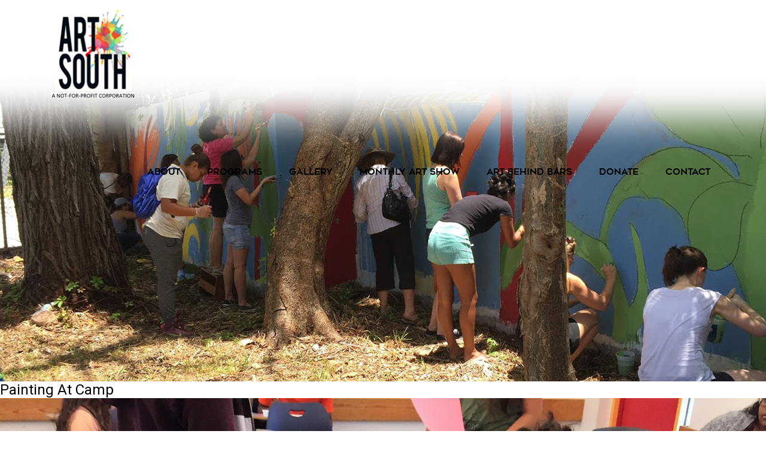

--- FILE ---
content_type: text/html; charset=UTF-8
request_url: https://artsouthmiami.org/gmedia/painting_at_camp-jpg/
body_size: 13702
content:
<!DOCTYPE html>
<html lang="en-US" class="no-js">
<head>
<meta charset="UTF-8">
<meta name="viewport" content="width=device-width, initial-scale=1">
<link rel="shortcut icon" href="https://artsouthmiami.org/wp-content/themes/artsouthmiami/images/favicon.ico" type="image/x-icon">
<link rel="icon" href="https://artsouthmiami.org/wp-content/themes/artsouthmiami/images/favicon.ico" type="image/x-icon">

<link rel="profile" href="http://gmpg.org/xfn/11">
<script>(function(html){html.className = html.className.replace(/\bno-js\b/,'js')})(document.documentElement);</script>
<title>Painting At Camp &#8211; ArtSouth</title>
<meta name='robots' content='max-image-preview:large' />
<link rel='dns-prefetch' href='//fonts.googleapis.com' />
<link rel="alternate" type="application/rss+xml" title="ArtSouth &raquo; Feed" href="https://artsouthmiami.org/feed/" />
<link rel="alternate" type="application/rss+xml" title="ArtSouth &raquo; Comments Feed" href="https://artsouthmiami.org/comments/feed/" />
		<!-- Gmedia Open Graph Meta Image -->
		<meta property="og:title" content="Painting At Camp"/>
		<meta property="og:description" content="A Not-For-Profit Corporation"/>
		<meta property="og:image" content="https://artsouthmiami.org/wp-content/grand-media/image/Painting_at_Camp.jpg"/>
		<!-- End Gmedia Open Graph Meta Image -->
		<link rel="alternate" type="application/rss+xml" title="ArtSouth &raquo; Painting At Camp Comments Feed" href="https://artsouthmiami.org/gmedia/painting_at_camp-jpg/feed/" />
		<!-- This site uses the Google Analytics by MonsterInsights plugin v9.0.1 - Using Analytics tracking - https://www.monsterinsights.com/ -->
		<!-- Note: MonsterInsights is not currently configured on this site. The site owner needs to authenticate with Google Analytics in the MonsterInsights settings panel. -->
					<!-- No tracking code set -->
				<!-- / Google Analytics by MonsterInsights -->
		<script type="text/javascript">
/* <![CDATA[ */
window._wpemojiSettings = {"baseUrl":"https:\/\/s.w.org\/images\/core\/emoji\/15.0.3\/72x72\/","ext":".png","svgUrl":"https:\/\/s.w.org\/images\/core\/emoji\/15.0.3\/svg\/","svgExt":".svg","source":{"concatemoji":"https:\/\/artsouthmiami.org\/wp-includes\/js\/wp-emoji-release.min.js?ver=6.6.1"}};
/*! This file is auto-generated */
!function(i,n){var o,s,e;function c(e){try{var t={supportTests:e,timestamp:(new Date).valueOf()};sessionStorage.setItem(o,JSON.stringify(t))}catch(e){}}function p(e,t,n){e.clearRect(0,0,e.canvas.width,e.canvas.height),e.fillText(t,0,0);var t=new Uint32Array(e.getImageData(0,0,e.canvas.width,e.canvas.height).data),r=(e.clearRect(0,0,e.canvas.width,e.canvas.height),e.fillText(n,0,0),new Uint32Array(e.getImageData(0,0,e.canvas.width,e.canvas.height).data));return t.every(function(e,t){return e===r[t]})}function u(e,t,n){switch(t){case"flag":return n(e,"\ud83c\udff3\ufe0f\u200d\u26a7\ufe0f","\ud83c\udff3\ufe0f\u200b\u26a7\ufe0f")?!1:!n(e,"\ud83c\uddfa\ud83c\uddf3","\ud83c\uddfa\u200b\ud83c\uddf3")&&!n(e,"\ud83c\udff4\udb40\udc67\udb40\udc62\udb40\udc65\udb40\udc6e\udb40\udc67\udb40\udc7f","\ud83c\udff4\u200b\udb40\udc67\u200b\udb40\udc62\u200b\udb40\udc65\u200b\udb40\udc6e\u200b\udb40\udc67\u200b\udb40\udc7f");case"emoji":return!n(e,"\ud83d\udc26\u200d\u2b1b","\ud83d\udc26\u200b\u2b1b")}return!1}function f(e,t,n){var r="undefined"!=typeof WorkerGlobalScope&&self instanceof WorkerGlobalScope?new OffscreenCanvas(300,150):i.createElement("canvas"),a=r.getContext("2d",{willReadFrequently:!0}),o=(a.textBaseline="top",a.font="600 32px Arial",{});return e.forEach(function(e){o[e]=t(a,e,n)}),o}function t(e){var t=i.createElement("script");t.src=e,t.defer=!0,i.head.appendChild(t)}"undefined"!=typeof Promise&&(o="wpEmojiSettingsSupports",s=["flag","emoji"],n.supports={everything:!0,everythingExceptFlag:!0},e=new Promise(function(e){i.addEventListener("DOMContentLoaded",e,{once:!0})}),new Promise(function(t){var n=function(){try{var e=JSON.parse(sessionStorage.getItem(o));if("object"==typeof e&&"number"==typeof e.timestamp&&(new Date).valueOf()<e.timestamp+604800&&"object"==typeof e.supportTests)return e.supportTests}catch(e){}return null}();if(!n){if("undefined"!=typeof Worker&&"undefined"!=typeof OffscreenCanvas&&"undefined"!=typeof URL&&URL.createObjectURL&&"undefined"!=typeof Blob)try{var e="postMessage("+f.toString()+"("+[JSON.stringify(s),u.toString(),p.toString()].join(",")+"));",r=new Blob([e],{type:"text/javascript"}),a=new Worker(URL.createObjectURL(r),{name:"wpTestEmojiSupports"});return void(a.onmessage=function(e){c(n=e.data),a.terminate(),t(n)})}catch(e){}c(n=f(s,u,p))}t(n)}).then(function(e){for(var t in e)n.supports[t]=e[t],n.supports.everything=n.supports.everything&&n.supports[t],"flag"!==t&&(n.supports.everythingExceptFlag=n.supports.everythingExceptFlag&&n.supports[t]);n.supports.everythingExceptFlag=n.supports.everythingExceptFlag&&!n.supports.flag,n.DOMReady=!1,n.readyCallback=function(){n.DOMReady=!0}}).then(function(){return e}).then(function(){var e;n.supports.everything||(n.readyCallback(),(e=n.source||{}).concatemoji?t(e.concatemoji):e.wpemoji&&e.twemoji&&(t(e.twemoji),t(e.wpemoji)))}))}((window,document),window._wpemojiSettings);
/* ]]> */
</script>
<link rel='stylesheet' id='sbi_styles-css' href='https://artsouthmiami.org/wp-content/plugins/instagram-feed/css/sbi-styles.min.css?ver=6.5.0' type='text/css' media='all' />
<link rel='stylesheet' id='hfe-widgets-style-css' href='https://artsouthmiami.org/wp-content/plugins/header-footer-elementor/inc/widgets-css/frontend.css?ver=1.6.37' type='text/css' media='all' />
<style id='wp-emoji-styles-inline-css' type='text/css'>

	img.wp-smiley, img.emoji {
		display: inline !important;
		border: none !important;
		box-shadow: none !important;
		height: 1em !important;
		width: 1em !important;
		margin: 0 0.07em !important;
		vertical-align: -0.1em !important;
		background: none !important;
		padding: 0 !important;
	}
</style>
<link rel='stylesheet' id='wp-block-library-css' href='https://artsouthmiami.org/wp-includes/css/dist/block-library/style.min.css?ver=6.6.1' type='text/css' media='all' />
<style id='classic-theme-styles-inline-css' type='text/css'>
/*! This file is auto-generated */
.wp-block-button__link{color:#fff;background-color:#32373c;border-radius:9999px;box-shadow:none;text-decoration:none;padding:calc(.667em + 2px) calc(1.333em + 2px);font-size:1.125em}.wp-block-file__button{background:#32373c;color:#fff;text-decoration:none}
</style>
<style id='global-styles-inline-css' type='text/css'>
:root{--wp--preset--aspect-ratio--square: 1;--wp--preset--aspect-ratio--4-3: 4/3;--wp--preset--aspect-ratio--3-4: 3/4;--wp--preset--aspect-ratio--3-2: 3/2;--wp--preset--aspect-ratio--2-3: 2/3;--wp--preset--aspect-ratio--16-9: 16/9;--wp--preset--aspect-ratio--9-16: 9/16;--wp--preset--color--black: #000000;--wp--preset--color--cyan-bluish-gray: #abb8c3;--wp--preset--color--white: #ffffff;--wp--preset--color--pale-pink: #f78da7;--wp--preset--color--vivid-red: #cf2e2e;--wp--preset--color--luminous-vivid-orange: #ff6900;--wp--preset--color--luminous-vivid-amber: #fcb900;--wp--preset--color--light-green-cyan: #7bdcb5;--wp--preset--color--vivid-green-cyan: #00d084;--wp--preset--color--pale-cyan-blue: #8ed1fc;--wp--preset--color--vivid-cyan-blue: #0693e3;--wp--preset--color--vivid-purple: #9b51e0;--wp--preset--gradient--vivid-cyan-blue-to-vivid-purple: linear-gradient(135deg,rgba(6,147,227,1) 0%,rgb(155,81,224) 100%);--wp--preset--gradient--light-green-cyan-to-vivid-green-cyan: linear-gradient(135deg,rgb(122,220,180) 0%,rgb(0,208,130) 100%);--wp--preset--gradient--luminous-vivid-amber-to-luminous-vivid-orange: linear-gradient(135deg,rgba(252,185,0,1) 0%,rgba(255,105,0,1) 100%);--wp--preset--gradient--luminous-vivid-orange-to-vivid-red: linear-gradient(135deg,rgba(255,105,0,1) 0%,rgb(207,46,46) 100%);--wp--preset--gradient--very-light-gray-to-cyan-bluish-gray: linear-gradient(135deg,rgb(238,238,238) 0%,rgb(169,184,195) 100%);--wp--preset--gradient--cool-to-warm-spectrum: linear-gradient(135deg,rgb(74,234,220) 0%,rgb(151,120,209) 20%,rgb(207,42,186) 40%,rgb(238,44,130) 60%,rgb(251,105,98) 80%,rgb(254,248,76) 100%);--wp--preset--gradient--blush-light-purple: linear-gradient(135deg,rgb(255,206,236) 0%,rgb(152,150,240) 100%);--wp--preset--gradient--blush-bordeaux: linear-gradient(135deg,rgb(254,205,165) 0%,rgb(254,45,45) 50%,rgb(107,0,62) 100%);--wp--preset--gradient--luminous-dusk: linear-gradient(135deg,rgb(255,203,112) 0%,rgb(199,81,192) 50%,rgb(65,88,208) 100%);--wp--preset--gradient--pale-ocean: linear-gradient(135deg,rgb(255,245,203) 0%,rgb(182,227,212) 50%,rgb(51,167,181) 100%);--wp--preset--gradient--electric-grass: linear-gradient(135deg,rgb(202,248,128) 0%,rgb(113,206,126) 100%);--wp--preset--gradient--midnight: linear-gradient(135deg,rgb(2,3,129) 0%,rgb(40,116,252) 100%);--wp--preset--font-size--small: 13px;--wp--preset--font-size--medium: 20px;--wp--preset--font-size--large: 36px;--wp--preset--font-size--x-large: 42px;--wp--preset--spacing--20: 0.44rem;--wp--preset--spacing--30: 0.67rem;--wp--preset--spacing--40: 1rem;--wp--preset--spacing--50: 1.5rem;--wp--preset--spacing--60: 2.25rem;--wp--preset--spacing--70: 3.38rem;--wp--preset--spacing--80: 5.06rem;--wp--preset--shadow--natural: 6px 6px 9px rgba(0, 0, 0, 0.2);--wp--preset--shadow--deep: 12px 12px 50px rgba(0, 0, 0, 0.4);--wp--preset--shadow--sharp: 6px 6px 0px rgba(0, 0, 0, 0.2);--wp--preset--shadow--outlined: 6px 6px 0px -3px rgba(255, 255, 255, 1), 6px 6px rgba(0, 0, 0, 1);--wp--preset--shadow--crisp: 6px 6px 0px rgba(0, 0, 0, 1);}:where(.is-layout-flex){gap: 0.5em;}:where(.is-layout-grid){gap: 0.5em;}body .is-layout-flex{display: flex;}.is-layout-flex{flex-wrap: wrap;align-items: center;}.is-layout-flex > :is(*, div){margin: 0;}body .is-layout-grid{display: grid;}.is-layout-grid > :is(*, div){margin: 0;}:where(.wp-block-columns.is-layout-flex){gap: 2em;}:where(.wp-block-columns.is-layout-grid){gap: 2em;}:where(.wp-block-post-template.is-layout-flex){gap: 1.25em;}:where(.wp-block-post-template.is-layout-grid){gap: 1.25em;}.has-black-color{color: var(--wp--preset--color--black) !important;}.has-cyan-bluish-gray-color{color: var(--wp--preset--color--cyan-bluish-gray) !important;}.has-white-color{color: var(--wp--preset--color--white) !important;}.has-pale-pink-color{color: var(--wp--preset--color--pale-pink) !important;}.has-vivid-red-color{color: var(--wp--preset--color--vivid-red) !important;}.has-luminous-vivid-orange-color{color: var(--wp--preset--color--luminous-vivid-orange) !important;}.has-luminous-vivid-amber-color{color: var(--wp--preset--color--luminous-vivid-amber) !important;}.has-light-green-cyan-color{color: var(--wp--preset--color--light-green-cyan) !important;}.has-vivid-green-cyan-color{color: var(--wp--preset--color--vivid-green-cyan) !important;}.has-pale-cyan-blue-color{color: var(--wp--preset--color--pale-cyan-blue) !important;}.has-vivid-cyan-blue-color{color: var(--wp--preset--color--vivid-cyan-blue) !important;}.has-vivid-purple-color{color: var(--wp--preset--color--vivid-purple) !important;}.has-black-background-color{background-color: var(--wp--preset--color--black) !important;}.has-cyan-bluish-gray-background-color{background-color: var(--wp--preset--color--cyan-bluish-gray) !important;}.has-white-background-color{background-color: var(--wp--preset--color--white) !important;}.has-pale-pink-background-color{background-color: var(--wp--preset--color--pale-pink) !important;}.has-vivid-red-background-color{background-color: var(--wp--preset--color--vivid-red) !important;}.has-luminous-vivid-orange-background-color{background-color: var(--wp--preset--color--luminous-vivid-orange) !important;}.has-luminous-vivid-amber-background-color{background-color: var(--wp--preset--color--luminous-vivid-amber) !important;}.has-light-green-cyan-background-color{background-color: var(--wp--preset--color--light-green-cyan) !important;}.has-vivid-green-cyan-background-color{background-color: var(--wp--preset--color--vivid-green-cyan) !important;}.has-pale-cyan-blue-background-color{background-color: var(--wp--preset--color--pale-cyan-blue) !important;}.has-vivid-cyan-blue-background-color{background-color: var(--wp--preset--color--vivid-cyan-blue) !important;}.has-vivid-purple-background-color{background-color: var(--wp--preset--color--vivid-purple) !important;}.has-black-border-color{border-color: var(--wp--preset--color--black) !important;}.has-cyan-bluish-gray-border-color{border-color: var(--wp--preset--color--cyan-bluish-gray) !important;}.has-white-border-color{border-color: var(--wp--preset--color--white) !important;}.has-pale-pink-border-color{border-color: var(--wp--preset--color--pale-pink) !important;}.has-vivid-red-border-color{border-color: var(--wp--preset--color--vivid-red) !important;}.has-luminous-vivid-orange-border-color{border-color: var(--wp--preset--color--luminous-vivid-orange) !important;}.has-luminous-vivid-amber-border-color{border-color: var(--wp--preset--color--luminous-vivid-amber) !important;}.has-light-green-cyan-border-color{border-color: var(--wp--preset--color--light-green-cyan) !important;}.has-vivid-green-cyan-border-color{border-color: var(--wp--preset--color--vivid-green-cyan) !important;}.has-pale-cyan-blue-border-color{border-color: var(--wp--preset--color--pale-cyan-blue) !important;}.has-vivid-cyan-blue-border-color{border-color: var(--wp--preset--color--vivid-cyan-blue) !important;}.has-vivid-purple-border-color{border-color: var(--wp--preset--color--vivid-purple) !important;}.has-vivid-cyan-blue-to-vivid-purple-gradient-background{background: var(--wp--preset--gradient--vivid-cyan-blue-to-vivid-purple) !important;}.has-light-green-cyan-to-vivid-green-cyan-gradient-background{background: var(--wp--preset--gradient--light-green-cyan-to-vivid-green-cyan) !important;}.has-luminous-vivid-amber-to-luminous-vivid-orange-gradient-background{background: var(--wp--preset--gradient--luminous-vivid-amber-to-luminous-vivid-orange) !important;}.has-luminous-vivid-orange-to-vivid-red-gradient-background{background: var(--wp--preset--gradient--luminous-vivid-orange-to-vivid-red) !important;}.has-very-light-gray-to-cyan-bluish-gray-gradient-background{background: var(--wp--preset--gradient--very-light-gray-to-cyan-bluish-gray) !important;}.has-cool-to-warm-spectrum-gradient-background{background: var(--wp--preset--gradient--cool-to-warm-spectrum) !important;}.has-blush-light-purple-gradient-background{background: var(--wp--preset--gradient--blush-light-purple) !important;}.has-blush-bordeaux-gradient-background{background: var(--wp--preset--gradient--blush-bordeaux) !important;}.has-luminous-dusk-gradient-background{background: var(--wp--preset--gradient--luminous-dusk) !important;}.has-pale-ocean-gradient-background{background: var(--wp--preset--gradient--pale-ocean) !important;}.has-electric-grass-gradient-background{background: var(--wp--preset--gradient--electric-grass) !important;}.has-midnight-gradient-background{background: var(--wp--preset--gradient--midnight) !important;}.has-small-font-size{font-size: var(--wp--preset--font-size--small) !important;}.has-medium-font-size{font-size: var(--wp--preset--font-size--medium) !important;}.has-large-font-size{font-size: var(--wp--preset--font-size--large) !important;}.has-x-large-font-size{font-size: var(--wp--preset--font-size--x-large) !important;}
:where(.wp-block-post-template.is-layout-flex){gap: 1.25em;}:where(.wp-block-post-template.is-layout-grid){gap: 1.25em;}
:where(.wp-block-columns.is-layout-flex){gap: 2em;}:where(.wp-block-columns.is-layout-grid){gap: 2em;}
:root :where(.wp-block-pullquote){font-size: 1.5em;line-height: 1.6;}
</style>
<link rel='stylesheet' id='contact-form-7-css' href='https://artsouthmiami.org/wp-content/plugins/contact-form-7/includes/css/styles.css?ver=5.9.8' type='text/css' media='all' />
<link rel='stylesheet' id='events-manager-css' href='https://artsouthmiami.org/wp-content/plugins/events-manager/includes/css/events-manager.min.css?ver=6.5.2' type='text/css' media='all' />
<style id='events-manager-inline-css' type='text/css'>
body .em { --font-family : inherit; --font-weight : inherit; --font-size : 1em; --line-height : inherit; }
</style>
<link rel='stylesheet' id='wp-pagenavi-css' href='https://artsouthmiami.org/wp-content/plugins/wp-pagenavi/pagenavi-css.css?ver=2.70' type='text/css' media='all' />
<link rel='stylesheet' id='hfe-style-css' href='https://artsouthmiami.org/wp-content/plugins/header-footer-elementor/assets/css/header-footer-elementor.css?ver=1.6.37' type='text/css' media='all' />
<link rel='stylesheet' id='elementor-frontend-css' href='https://artsouthmiami.org/wp-content/plugins/elementor/assets/css/frontend-lite.min.css?ver=3.23.4' type='text/css' media='all' />
<link rel='stylesheet' id='swiper-css' href='https://artsouthmiami.org/wp-content/plugins/elementor/assets/lib/swiper/v8/css/swiper.min.css?ver=8.4.5' type='text/css' media='all' />
<link rel='stylesheet' id='elementor-post-1668-css' href='https://artsouthmiami.org/wp-content/uploads/elementor/css/post-1668.css?ver=1722661054' type='text/css' media='all' />
<link rel='stylesheet' id='elementor-pro-css' href='https://artsouthmiami.org/wp-content/plugins/elementor-pro/assets/css/frontend-lite.min.css?ver=3.23.2' type='text/css' media='all' />
<link rel='stylesheet' id='sbistyles-css' href='https://artsouthmiami.org/wp-content/plugins/instagram-feed/css/sbi-styles.min.css?ver=6.5.0' type='text/css' media='all' />
<link rel='stylesheet' id='elementor-global-css' href='https://artsouthmiami.org/wp-content/uploads/elementor/css/global.css?ver=1722661054' type='text/css' media='all' />
<link rel='stylesheet' id='twentysixteen-fonts-css' href='https://fonts.googleapis.com/css?family=Merriweather%3A400%2C700%2C900%2C400italic%2C700italic%2C900italic%7CMontserrat%3A400%2C700%7CInconsolata%3A400&#038;subset=latin%2Clatin-ext' type='text/css' media='all' />
<link rel='stylesheet' id='genericons-css' href='https://artsouthmiami.org/wp-content/themes/artsouthmiami/genericons/genericons.css?ver=3.4.1' type='text/css' media='all' />
<link rel='stylesheet' id='twentysixteen-style-css' href='https://artsouthmiami.org/wp-content/themes/artsouthmiami/style.css?ver=6.6.1' type='text/css' media='all' />
<!--[if lt IE 10]>
<link rel='stylesheet' id='twentysixteen-ie-css' href='https://artsouthmiami.org/wp-content/themes/artsouthmiami/css/ie.css?ver=20160816' type='text/css' media='all' />
<![endif]-->
<!--[if lt IE 9]>
<link rel='stylesheet' id='twentysixteen-ie8-css' href='https://artsouthmiami.org/wp-content/themes/artsouthmiami/css/ie8.css?ver=20160816' type='text/css' media='all' />
<![endif]-->
<!--[if lt IE 8]>
<link rel='stylesheet' id='twentysixteen-ie7-css' href='https://artsouthmiami.org/wp-content/themes/artsouthmiami/css/ie7.css?ver=20160816' type='text/css' media='all' />
<![endif]-->
<link rel='stylesheet' id='gmedia-global-frontend-css' href='https://artsouthmiami.org/wp-content/plugins/grand-media/assets/gmedia.global.front.css?ver=1.15.0' type='text/css' media='all' />
<link rel='stylesheet' id='google-fonts-1-css' href='https://fonts.googleapis.com/css?family=Poppins%3A100%2C100italic%2C200%2C200italic%2C300%2C300italic%2C400%2C400italic%2C500%2C500italic%2C600%2C600italic%2C700%2C700italic%2C800%2C800italic%2C900%2C900italic%7CRoboto%3A100%2C100italic%2C200%2C200italic%2C300%2C300italic%2C400%2C400italic%2C500%2C500italic%2C600%2C600italic%2C700%2C700italic%2C800%2C800italic%2C900%2C900italic&#038;display=swap&#038;ver=6.6.1' type='text/css' media='all' />
<link rel="preconnect" href="https://fonts.gstatic.com/" crossorigin><script type="text/javascript" src="https://artsouthmiami.org/wp-includes/js/jquery/jquery.min.js?ver=3.7.1" id="jquery-core-js"></script>
<script type="text/javascript" src="https://artsouthmiami.org/wp-includes/js/jquery/jquery-migrate.min.js?ver=3.4.1" id="jquery-migrate-js"></script>
<script type="text/javascript" src="https://artsouthmiami.org/wp-includes/js/jquery/ui/core.min.js?ver=1.13.3" id="jquery-ui-core-js"></script>
<script type="text/javascript" src="https://artsouthmiami.org/wp-includes/js/jquery/ui/mouse.min.js?ver=1.13.3" id="jquery-ui-mouse-js"></script>
<script type="text/javascript" src="https://artsouthmiami.org/wp-includes/js/jquery/ui/sortable.min.js?ver=1.13.3" id="jquery-ui-sortable-js"></script>
<script type="text/javascript" src="https://artsouthmiami.org/wp-includes/js/jquery/ui/datepicker.min.js?ver=1.13.3" id="jquery-ui-datepicker-js"></script>
<script type="text/javascript" id="jquery-ui-datepicker-js-after">
/* <![CDATA[ */
jQuery(function(jQuery){jQuery.datepicker.setDefaults({"closeText":"Close","currentText":"Today","monthNames":["January","February","March","April","May","June","July","August","September","October","November","December"],"monthNamesShort":["Jan","Feb","Mar","Apr","May","Jun","Jul","Aug","Sep","Oct","Nov","Dec"],"nextText":"Next","prevText":"Previous","dayNames":["Sunday","Monday","Tuesday","Wednesday","Thursday","Friday","Saturday"],"dayNamesShort":["Sun","Mon","Tue","Wed","Thu","Fri","Sat"],"dayNamesMin":["S","M","T","W","T","F","S"],"dateFormat":"MM d, yy","firstDay":1,"isRTL":false});});
/* ]]> */
</script>
<script type="text/javascript" src="https://artsouthmiami.org/wp-includes/js/jquery/ui/resizable.min.js?ver=1.13.3" id="jquery-ui-resizable-js"></script>
<script type="text/javascript" src="https://artsouthmiami.org/wp-includes/js/jquery/ui/draggable.min.js?ver=1.13.3" id="jquery-ui-draggable-js"></script>
<script type="text/javascript" src="https://artsouthmiami.org/wp-includes/js/jquery/ui/controlgroup.min.js?ver=1.13.3" id="jquery-ui-controlgroup-js"></script>
<script type="text/javascript" src="https://artsouthmiami.org/wp-includes/js/jquery/ui/checkboxradio.min.js?ver=1.13.3" id="jquery-ui-checkboxradio-js"></script>
<script type="text/javascript" src="https://artsouthmiami.org/wp-includes/js/jquery/ui/button.min.js?ver=1.13.3" id="jquery-ui-button-js"></script>
<script type="text/javascript" src="https://artsouthmiami.org/wp-includes/js/jquery/ui/dialog.min.js?ver=1.13.3" id="jquery-ui-dialog-js"></script>
<script type="text/javascript" id="events-manager-js-extra">
/* <![CDATA[ */
var EM = {"ajaxurl":"https:\/\/artsouthmiami.org\/wp-admin\/admin-ajax.php","locationajaxurl":"https:\/\/artsouthmiami.org\/wp-admin\/admin-ajax.php?action=locations_search","firstDay":"1","locale":"en","dateFormat":"yy-mm-dd","ui_css":"https:\/\/artsouthmiami.org\/wp-content\/plugins\/events-manager\/includes\/css\/jquery-ui\/build.min.css","show24hours":"0","is_ssl":"1","autocomplete_limit":"10","calendar":{"breakpoints":{"small":560,"medium":908,"large":false}},"phone":"","datepicker":{"format":"d\/m\/Y"},"search":{"breakpoints":{"small":650,"medium":850,"full":false}},"url":"https:\/\/artsouthmiami.org\/wp-content\/plugins\/events-manager","bookingInProgress":"Please wait while the booking is being submitted.","tickets_save":"Save Ticket","bookingajaxurl":"https:\/\/artsouthmiami.org\/wp-admin\/admin-ajax.php","bookings_export_save":"Export Bookings","bookings_settings_save":"Save Settings","booking_delete":"Are you sure you want to delete?","booking_offset":"30","bookings":{"submit_button":{"text":{"default":"Send your booking","free":"Send your booking","payment":"Send your booking","processing":"Processing ..."}},"update_listener":""},"bb_full":"Sold Out","bb_book":"Book Now","bb_booking":"Booking...","bb_booked":"Booking Submitted","bb_error":"Booking Error. Try again?","bb_cancel":"Cancel","bb_canceling":"Canceling...","bb_cancelled":"Cancelled","bb_cancel_error":"Cancellation Error. Try again?","txt_search":"Search","txt_searching":"Searching...","txt_loading":"Loading..."};
/* ]]> */
</script>
<script type="text/javascript" src="https://artsouthmiami.org/wp-content/plugins/events-manager/includes/js/events-manager.js?ver=6.5.2" id="events-manager-js"></script>
<!--[if lt IE 9]>
<script type="text/javascript" src="https://artsouthmiami.org/wp-content/themes/artsouthmiami/js/html5.js?ver=3.7.3" id="twentysixteen-html5-js"></script>
<![endif]-->
<link rel="https://api.w.org/" href="https://artsouthmiami.org/wp-json/" /><link rel="EditURI" type="application/rsd+xml" title="RSD" href="https://artsouthmiami.org/xmlrpc.php?rsd" />
<meta name="generator" content="WordPress 6.6.1" />
<link rel='shortlink' href='https://artsouthmiami.org/?p=496' />
<link rel="alternate" title="oEmbed (JSON)" type="application/json+oembed" href="https://artsouthmiami.org/wp-json/oembed/1.0/embed?url=https%3A%2F%2Fartsouthmiami.org%2Fgmedia%2Fpainting_at_camp-jpg%2F" />
<link rel="alternate" title="oEmbed (XML)" type="text/xml+oembed" href="https://artsouthmiami.org/wp-json/oembed/1.0/embed?url=https%3A%2F%2Fartsouthmiami.org%2Fgmedia%2Fpainting_at_camp-jpg%2F&#038;format=xml" />

<!-- <meta name="GmediaGallery" version="1.23.0/1.8.0" license="" /> -->
<meta name="generator" content="Elementor 3.23.4; features: e_optimized_css_loading, e_font_icon_svg, additional_custom_breakpoints, e_lazyload; settings: css_print_method-external, google_font-enabled, font_display-swap">
			<style>
				.e-con.e-parent:nth-of-type(n+4):not(.e-lazyloaded):not(.e-no-lazyload),
				.e-con.e-parent:nth-of-type(n+4):not(.e-lazyloaded):not(.e-no-lazyload) * {
					background-image: none !important;
				}
				@media screen and (max-height: 1024px) {
					.e-con.e-parent:nth-of-type(n+3):not(.e-lazyloaded):not(.e-no-lazyload),
					.e-con.e-parent:nth-of-type(n+3):not(.e-lazyloaded):not(.e-no-lazyload) * {
						background-image: none !important;
					}
				}
				@media screen and (max-height: 640px) {
					.e-con.e-parent:nth-of-type(n+2):not(.e-lazyloaded):not(.e-no-lazyload),
					.e-con.e-parent:nth-of-type(n+2):not(.e-lazyloaded):not(.e-no-lazyload) * {
						background-image: none !important;
					}
				}
			</style>
			<style type="text/css" id="custom-background-css">
body.custom-background { background-color: #ffffff; }
</style>
	<link rel="icon" href="https://artsouthmiami.org/wp-content/uploads/2016/11/logo.png" sizes="32x32" />
<link rel="icon" href="https://artsouthmiami.org/wp-content/uploads/2016/11/logo.png" sizes="192x192" />
<link rel="apple-touch-icon" href="https://artsouthmiami.org/wp-content/uploads/2016/11/logo.png" />
<meta name="msapplication-TileImage" content="https://artsouthmiami.org/wp-content/uploads/2016/11/logo.png" />
		<style type="text/css" id="wp-custom-css">
			.wpforms-field-label {
    font-weight: 400 !important;
}
.wpforms-field input,
.wpforms-field .wpforms-field-medium{
    max-width: 100% !important;
}
.has-dots li {
    margin-bottom: 10px;
    list-style: disc;
}
body .event-location a {
    color: #000 !important;
    font-family: poppins;
    font-weight: 600;
    font-size: 22px;
    text-decoration: underline;
}
.event-content {
    font-size: 24px;
}
.event-date {
    text-align: right;
    font-family: poppins;
    font-size: 18px;
}
.wpforms-field-payment-checkbox .wpforms-field-label {
    display: none !important;
}
@media (max-width:768px){
	.overlap-image img {
    width: revert-layer !important;
}
	.circle-title .elementor-heading-title::before {
    content: url(https://artsouthmiami.org/wp-content/uploads/2024/08/Ellipse-5.svg);
    position: absolute;
    top: 60px;
    left: -22px;
}
.circle-title .elementor-heading-title {
    position: relative;
}
}
@media (min-width:1024px){
	.circle-title .elementor-heading-title::before {
    content: url(https://artsouthmiami.org/wp-content/uploads/2024/08/Ellipse-5.svg);
    position: absolute;
    top: 60px;
    left: -22px;
}
.circle-title .elementor-heading-title {
    position: relative;
}
}		</style>
		<style id="wpforms-css-vars-root">
				:root {
					--wpforms-field-border-radius: 3px;
--wpforms-field-border-style: solid;
--wpforms-field-border-size: 1px;
--wpforms-field-background-color: #ffffff;
--wpforms-field-border-color: rgba( 0, 0, 0, 0.25 );
--wpforms-field-border-color-spare: rgba( 0, 0, 0, 0.25 );
--wpforms-field-text-color: rgba( 0, 0, 0, 0.7 );
--wpforms-field-menu-color: #ffffff;
--wpforms-label-color: rgba( 0, 0, 0, 0.85 );
--wpforms-label-sublabel-color: rgba( 0, 0, 0, 0.55 );
--wpforms-label-error-color: #d63637;
--wpforms-button-border-radius: 3px;
--wpforms-button-border-style: none;
--wpforms-button-border-size: 1px;
--wpforms-button-background-color: #066aab;
--wpforms-button-border-color: #066aab;
--wpforms-button-text-color: #ffffff;
--wpforms-page-break-color: #066aab;
--wpforms-background-image: none;
--wpforms-background-position: center center;
--wpforms-background-repeat: no-repeat;
--wpforms-background-size: cover;
--wpforms-background-width: 100px;
--wpforms-background-height: 100px;
--wpforms-background-color: rgba( 0, 0, 0, 0 );
--wpforms-background-url: none;
--wpforms-container-padding: 0px;
--wpforms-container-border-style: none;
--wpforms-container-border-width: 1px;
--wpforms-container-border-color: #000000;
--wpforms-container-border-radius: 3px;
--wpforms-field-size-input-height: 43px;
--wpforms-field-size-input-spacing: 15px;
--wpforms-field-size-font-size: 16px;
--wpforms-field-size-line-height: 19px;
--wpforms-field-size-padding-h: 14px;
--wpforms-field-size-checkbox-size: 16px;
--wpforms-field-size-sublabel-spacing: 5px;
--wpforms-field-size-icon-size: 1;
--wpforms-label-size-font-size: 16px;
--wpforms-label-size-line-height: 19px;
--wpforms-label-size-sublabel-font-size: 14px;
--wpforms-label-size-sublabel-line-height: 17px;
--wpforms-button-size-font-size: 17px;
--wpforms-button-size-height: 41px;
--wpforms-button-size-padding-h: 15px;
--wpforms-button-size-margin-top: 10px;
--wpforms-container-shadow-size-box-shadow: none;

				}
			</style><link rel="shortcut icon" href="https://artsouthmiami.org/wp-content/themes/artsouthmiami/images/favicon.png" />
<link href="https://artsouthmiami.org/wp-content/themes/artsouthmiami/style.css" rel="stylesheet" media="all" />
<script src="https://artsouthmiami.org/wp-content/themes/artsouthmiami/js/jquery-2.1.1.min.js"></script>
<script src="https://artsouthmiami.org/wp-content/themes/artsouthmiami/js/jquery.bxslider.js"></script>
<script src="https://artsouthmiami.org/wp-content/themes/artsouthmiami/js/iphone-menu.js"></script>
<script type="text/javascript">
$(window).load(function(){
  	$('.banner_slider').bxSlider({});
});
</script>
<script>
  (function(i,s,o,g,r,a,m){i['GoogleAnalyticsObject']=r;i[r]=i[r]||function(){
  (i[r].q=i[r].q||[]).push(arguments)},i[r].l=1*new Date();a=s.createElement(o),
  m=s.getElementsByTagName(o)[0];a.async=1;a.src=g;m.parentNode.insertBefore(a,m)
  })(window,document,'script','https://www.google-analytics.com/analytics.js','ga');
 
  ga('create', 'UA-91394352-1', 'auto');
  ga('send', 'pageview');
 
</script>
	<!-- Global site tag (gtag.js) - Google Analytics -->
<script async src="https://www.googletagmanager.com/gtag/js?id=UA-122543250-1"></script>
<script>
  window.dataLayer = window.dataLayer || [];
  function gtag(){dataLayer.push(arguments);}
  gtag('js', new Date());

  gtag('config', 'UA-122543250-1');
</script>
	

</head>

<body>
	
<header>
  <div class="header">
    <div class="h-outer">
      <div class="insidHead clearfix">
        <div class="logo">
          <section id="block-75" class="widget widget_block widget_media_image"><div class="wp-block-image">
<figure class="alignleft size-full is-resized"><a href="https://artsouthmiami.org/logo-3/" rel="artsouthmiami.org"><img decoding="async" src="https://artsouthmiami.org/wp-content/uploads/2024/02/logo.png" alt="" class="wp-image-1699" style="width:140px;height:auto"/></a></figure></div></section>        </div>
        <div class="leftHead clearfix">
          <div class="hdDiv clearfix">
            <div class="socialDiv">
              <ul>
                              </ul>
            </div>
            <div class="hdCont">
                          </div>
          </div>
          <a href="javascript:void(0)" class="menuImage">
          <div class="container2" onclick="myFunction(this)">
            <div class="bar1"></div>
            <div class="bar2"></div>
            <div class="bar3"></div>
          </div>
          </a>
          <div class="iphonNav navigation">
            <div class="menu-footer-menu-container"><ul id="menu-footer-menu" class="menu"><li id="menu-item-2457" class="menu-item menu-item-type-post_type menu-item-object-page menu-item-2457"><a href="https://artsouthmiami.org/about/">About</a></li>
<li id="menu-item-2458" class="menu-item menu-item-type-post_type menu-item-object-page menu-item-2458"><a href="https://artsouthmiami.org/programs/">Programs</a></li>
<li id="menu-item-2451" class="menu-item menu-item-type-post_type menu-item-object-page menu-item-2451"><a href="https://artsouthmiami.org/gallery/">Gallery</a></li>
<li id="menu-item-2449" class="menu-item menu-item-type-post_type menu-item-object-page menu-item-2449"><a href="https://artsouthmiami.org/monthly-art-show/">Monthly Art Show</a></li>
<li id="menu-item-2456" class="menu-item menu-item-type-post_type menu-item-object-page menu-item-2456"><a href="https://artsouthmiami.org/art-behind-bars/">Art Behind Bars</a></li>
<li id="menu-item-2454" class="menu-item menu-item-type-post_type menu-item-object-page menu-item-2454"><a href="https://artsouthmiami.org/donate/">Donate</a></li>
<li id="menu-item-2455" class="menu-item menu-item-type-post_type menu-item-object-page menu-item-2455"><a href="https://artsouthmiami.org/contact/">Contact</a></li>
</ul></div>          </div>
        </div>
      </div>
    </div>
    <div class="bannerDiv">
                  <img src="https://artsouthmiami.org/wp-content/themes/artsouthmiami/images/eventsBanner-1.jpg">
                </div>
  </div>          
</header>

<div id="primary" class="content-area">
	<main id="main" class="site-main" role="main">
		
<article id="post-496" class="post-496 gmedia type-gmedia status-publish hentry">
	<header class="entry-header">
		<h1 class="entry-title">Painting At Camp</h1>	</header><!-- .entry-header -->

	
	
	<div class="entry-content">
		<div class="GmediaGallery_SinglePage">					<a class="gmedia-item-link" rel="gmedia-item"						href="https://artsouthmiami.org/wp-content/grand-media/image/Painting_at_Camp.jpg"><img class="gmedia-item"							style="max-width:100%;"							src="https://artsouthmiami.org/wp-content/grand-media/image/Painting_at_Camp.jpg"							alt="Painting At Camp"/></a>										<div class="gmsingle_wrapper gmsingle_clearfix">						<script type="text/html" class="gm_script2html">							<div class="gmsingle_photo_header gmsingle_clearfix">								<div class="gmsingle_name_wrap gmsingle_clearfix">																			<div class="gmsingle_user_avatar">											<a class="gmsingle_user_avatar_link"												href="https://artsouthmiami.org/author/admin/"><img													src="https://secure.gravatar.com/avatar/3460fa0cfad85bb4641274add56a4178?s=60&#038;d=mm&#038;r=g" alt=""/></a>										</div>																		<div class="gmsingle_title_author">										<div class="gmsingle_title">											Painting At Camp											&nbsp;										</div>										<div class="gmsingle_author_name">											<a class="gmsingle_author_link"												href="https://artsouthmiami.org/author/admin/">admin</a>										</div>									</div>								</div>							</div>						</script>						<div class="gmsingle_photo_info">							<div class="gmsingle_description_wrap">																<script type="text/html" class="gm_script2html">																	</script>							</div>							<script type="text/html" class="gm_script2html">																	<div class="gmsingle_location_section">										<div class="gmsingle_details_title">Location</div>										<div class="gmsingle_location_info">											<a href='https://www.google.com/maps/place/25.4749,-80.4743'												target='_blank'><img class="noLazy"													src='//maps.googleapis.com/maps/api/staticmap?key=&size=320x240&zoom=10&scale=2&maptype=roadmap&markers=25.4749,-80.4743'													alt='' width='320' height='240'/></a>										</div>									</div>																<div class="gmsingle_details_section">									<div class="gmsingle_details_title">Details</div>									<div class="gmsingle_slide_details">																					<div class='gmsingle_exif'>												<div class='gmsingle_label gmsingle_exif_model'>iPhone 6</div>																									<div class='gmsingle_label_small gmsingle_exif_lens'>iPhone 6 back camera 4.15mm f/2.2</div>																										<div class='gmsingle_label_small gmsingle_camera_settings'><span class='gmsingle_exif_focallength'>4mm</span><span class="gmsingle_separator"> / </span><span class='gmsingle_exif_aperture'>ƒ/2.2</span><span class="gmsingle_separator"> / </span><span class='gmsingle_exif_exposure'>1/30s</span><span class="gmsingle_separator"> / </span><span class='gmsingle_exif_iso'>ISO 100</span></div>																							</div>																				<div class='gmsingle_meta'>																							<div class='gmsingle_clearfix'>													<span class='gmsingle_meta_key'>Created</span>													<span class='gmsingle_meta_value'>June 21, 2017</span>												</div>																						<div class='gmsingle_clearfix'>												<span class='gmsingle_meta_key'>Uploaded</span>												<span class='gmsingle_meta_value'>July 7, 2017</span>											</div>										</div>									</div>								</div>							</script>						</div>					</div>					<style>						.gmsingle_clearfix {							display: block;						}						.gmsingle_clearfix::after {							visibility: hidden;							display: block;							font-size: 0;							content: ' ';							clear: both;							height: 0;						}						.gmsingle_wrapper {							margin: 0 auto;						}						.gmsingle_wrapper * {							-webkit-box-sizing: border-box;							-moz-box-sizing: border-box;							box-sizing: border-box;						}						.gmsingle_photo_header {							margin-bottom: 15px;						}						.gmsingle_name_wrap {							padding: 24px 0 2px 80px;							height: 85px;							max-width: 100%;							overflow: hidden;							white-space: nowrap;							position: relative;						}						.gmsingle_name_wrap .gmsingle_user_avatar {							position: absolute;							top: 20px;							left: 0;						}						.gmsingle_name_wrap .gmsingle_user_avatar a.gmsingle_user_avatar_link {							display: block;							text-decoration: none;						}						.gmsingle_name_wrap .gmsingle_user_avatar img {							height: 60px !important;							width: auto;							overflow: hidden;							border-radius: 3px;						}						.gmsingle_name_wrap .gmsingle_title_author {							display: inline-block;							vertical-align: top;							max-width: 100%;						}						.gmsingle_name_wrap .gmsingle_title_author .gmsingle_title {							text-rendering: auto;							font-weight: 100;							font-size: 24px;							width: 100%;							overflow: hidden;							white-space: nowrap;							text-overflow: ellipsis;							margin: 0;							padding: 1px 0;							height: 1.1em;							line-height: 1;							box-sizing: content-box;							letter-spacing: 0;							text-transform: capitalize;						}						.gmsingle_name_wrap .gmsingle_title_author > div {							font-size: 14px;						}						.gmsingle_name_wrap .gmsingle_title_author .gmsingle_author_name {							float: left;						}						.gmsingle_name_wrap .gmsingle_title_author a {							font-size: inherit;						}						.gmsingle_photo_info {							display: flex;							flex-wrap: wrap;						}						.gmsingle_details_title {							margin: 0;							padding: 0;							text-transform: uppercase;							font-size: 18px;							line-height: 1em;							font-weight: 300;							height: 1.1em;							display: inline-block;							overflow: visible;							border: none;						}						.gmsingle_description_wrap {							flex: 1;							overflow: hidden;							min-width: 220px;							max-width: 100%;							padding-right: 7px;							margin-bottom: 30px;						}						.gmsingle_description_wrap .gmsingle_terms {							overflow: hidden;							margin: 0;							position: relative;							font-size: 14px;							font-weight: 300;						}						.gmsingle_description_wrap .gmsingle_term_label {							margin-right: 10px;						}						.gmsingle_description_wrap .gmsingle_term_label:empty {							display: none;						}						.gmsingle_description_wrap .gmsingle_terms .gmsingle_term {							display: inline-block;							margin: 0 12px 1px 0;						}						.gmsingle_description_wrap .gmsingle_terms .gmsingle_term a {							white-space: nowrap;						}						.gmsingle_details_section {							flex: 1;							width: 33%;							padding-right: 7px;							padding-left: 7px;							min-width: 220px;							max-width: 100%;						}						.gmsingle_details_section .gmsingle_slide_details {							margin: 20px 0;						}						.gmsingle_location_section {							flex: 1;							width: 27%;							padding-right: 7px;							padding-left: 7px;							min-width: 220px;							max-width: 100%;						}						.gmsingle_location_section .gmsingle_location_info {							margin: 20px 0;						}						.gmsingle_location_section .gmsingle_location_info * {							display: block;						}						.gmsingle_location_section .gmsingle_location_info img {							width: 100%;							height: auto;						}						.gmsingle_badges {							border-bottom: 1px solid rgba(0, 0, 0, 0.1);							padding-bottom: 17px;							margin-bottom: 12px;							text-align: left;							font-weight: 300;						}						.gmsingle_badges__column {							display: inline-block;							vertical-align: top;							width: 40%;							min-width: 80px;						}						.gmsingle_badges__column .gmsingle_badges__label {							font-size: 14px;						}						.gmsingle_badges__column .gmsingle_badges__count {							font-size: 20px;							line-height: 1em;							margin-top: 1px;						}						.gmsingle_exif {							border-bottom: 1px solid rgba(0, 0, 0, 0.1);							padding-bottom: 12px;							margin-bottom: 12px;							text-align: left;							font-size: 14px;							line-height: 1.7em;							font-weight: 300;						}						.gmsingle_exif .gmsingle_camera_settings .gmsingle_separator {							font-weight: 200;							padding: 0 5px;							display: inline-block;						}						.gmsingle_meta {							padding-bottom: 12px;							margin-bottom: 12px;							text-align: left;							font-size: 14px;							line-height: 1.2em;							font-weight: 300;						}						.gmsingle_meta .gmsingle_meta_key {							float: left;							padding: 3px 0;							width: 40%;							min-width: 80px;						}						.gmsingle_meta .gmsingle_meta_value {							float: left;							white-space: nowrap;							padding: 3px 0;							text-transform: capitalize;						}					</style>					</div>	</div><!-- .entry-content -->

	<footer class="entry-footer">
					</footer><!-- .entry-footer -->
</article><!-- #post-## -->

<div id="comments" class="comments-area">

	
	
		<div id="respond" class="comment-respond">
		<h2 id="reply-title" class="comment-reply-title">Leave a Reply <small><a rel="nofollow" id="cancel-comment-reply-link" href="/gmedia/painting_at_camp-jpg/#respond" style="display:none;">Cancel reply</a></small></h2><form action="https://artsouthmiami.org/wp-comments-post.php" method="post" id="commentform" class="comment-form" novalidate><p class="comment-notes"><span id="email-notes">Your email address will not be published.</span> <span class="required-field-message">Required fields are marked <span class="required">*</span></span></p><p class="comment-form-comment"><label for="comment">Comment <span class="required">*</span></label> <textarea id="comment" name="comment" cols="45" rows="8" maxlength="65525" required></textarea></p><p class="comment-form-author"><label for="author">Name <span class="required">*</span></label> <input id="author" name="author" type="text" value="" size="30" maxlength="245" autocomplete="name" required /></p>
<p class="comment-form-email"><label for="email">Email <span class="required">*</span></label> <input id="email" name="email" type="email" value="" size="30" maxlength="100" aria-describedby="email-notes" autocomplete="email" required /></p>
<p class="comment-form-url"><label for="url">Website</label> <input id="url" name="url" type="url" value="" size="30" maxlength="200" autocomplete="url" /></p>
<p class="comment-form-cookies-consent"><input id="wp-comment-cookies-consent" name="wp-comment-cookies-consent" type="checkbox" value="yes" /> <label for="wp-comment-cookies-consent">Save my name, email, and website in this browser for the next time I comment.</label></p>
<p class="form-submit"><input name="submit" type="submit" id="submit" class="submit" value="Post Comment" /> <input type='hidden' name='comment_post_ID' value='496' id='comment_post_ID' />
<input type='hidden' name='comment_parent' id='comment_parent' value='0' />
</p><p style="display: none !important;" class="akismet-fields-container" data-prefix="ak_"><label>&#916;<textarea name="ak_hp_textarea" cols="45" rows="8" maxlength="100"></textarea></label><input type="hidden" id="ak_js_1" name="ak_js" value="250"/><script>document.getElementById( "ak_js_1" ).setAttribute( "value", ( new Date() ).getTime() );</script></p></form>	</div><!-- #respond -->
	
</div><!-- .comments-area -->

	</main><!-- .site-main -->

	<aside id="content-bottom-widgets" class="content-bottom-widgets" role="complementary">
			<div class="widget-area">
			<section id="block-43" class="widget widget_block widget_media_image">
<figure class="wp-block-image size-full is-resized"><img fetchpriority="high" decoding="async" width="400" height="222" src="https://artsouthmiami.org/wp-content/uploads/2023/12/The-Wolfsonian-vrt-bw-1.webp" alt="" class="wp-image-1390" style="width:94px;height:auto"/></figure>
</section><section id="widget_sp_image-35" class="widget widget_sp_image"><img width="63" height="63" class="attachment-post-thumbnail alignleft" style="max-width: 100%;" src="https://artsouthmiami.org/wp-content/uploads/2018/06/63px-Wells_Fargo_Bank.svg_.png" /></section><section id="widget_sp_image-12" class="widget widget_sp_image"><img width="125" height="57" class="attachment-full" style="max-width: 100%;" src="https://artsouthmiami.org/wp-content/uploads/2016/11/cabot.jpg" /></section><section id="widget_sp_image-19" class="widget widget_sp_image"><img width="175" height="78" class="attachment-175x78 aligncenter" style="max-width: 100%;" src="https://artsouthmiami.org/wp-content/uploads/2023/12/Florida-Arts-and-Culture-logo.png" /></section><section id="widget_sp_image-11" class="widget widget_sp_image"><img width="90" height="67" class="attachment-90x67" style="max-width: 100%;" src="https://artsouthmiami.org/wp-content/uploads/2023/02/image003-1.png" /></section><section id="widget_sp_image-10" class="widget widget_sp_image"><img width="125" height="76" class="attachment-full" style="max-width: 100%;" src="https://artsouthmiami.org/wp-content/uploads/2016/11/schnebly.jpg" /></section><section id="widget_sp_image-8" class="widget widget_sp_image"><img width="215" height="87" class="attachment-215x87 alignleft" style="max-width: 100%;" src="https://artsouthmiami.org/wp-content/uploads/2023/12/floridahumanities-7.jpg" /></section><section id="execphp-5" class="widget widget_execphp">			<div class="execphpwidget"><script type="text/javascript" src="https://sealserver.trustwave.com/seal.js?code=15b5c8fe9a7845ca8c85974f63671ba8"></script></div>
		</section><section id="block-30" class="widget widget_block">
<div class="wp-block-group"><div class="wp-block-group__inner-container is-layout-constrained wp-block-group-is-layout-constrained">
<div class="wp-block-columns is-layout-flex wp-container-core-columns-is-layout-1 wp-block-columns-is-layout-flex">
<div class="wp-block-column is-layout-flow wp-block-column-is-layout-flow" style="flex-basis:100%">
<div class="wp-block-media-text is-stacked-on-mobile"><figure class="wp-block-media-text__media"><img decoding="async" width="192" height="77" src="https://artsouthmiami.org/wp-content/uploads/2023/12/image-2.webp" alt="" class="wp-image-1378 size-full"/></figure><div class="wp-block-media-text__content">
<p></p>
</div></div>
</div>
</div>
</div></div>
</section><section id="block-31" class="widget widget_block">
<div class="wp-block-media-text is-stacked-on-mobile"><figure class="wp-block-media-text__media"><img decoding="async" width="261" height="58" src="https://artsouthmiami.org/wp-content/uploads/2023/12/samesummers.jpg" alt="" class="wp-image-1380 size-full"/></figure><div class="wp-block-media-text__content">
<p></p>
</div></div>
</section><section id="block-32" class="widget widget_block">
<div class="wp-block-media-text is-stacked-on-mobile"><figure class="wp-block-media-text__media"><img loading="lazy" decoding="async" width="229" height="159" src="https://artsouthmiami.org/wp-content/uploads/2023/12/westmiami-5.jpg" alt="" class="wp-image-1393 size-full"/></figure><div class="wp-block-media-text__content">
<p></p>
</div></div>
</section><section id="block-33" class="widget widget_block">
<div class="wp-block-media-text is-stacked-on-mobile"><figure class="wp-block-media-text__media"><img loading="lazy" decoding="async" width="208" height="56" src="https://artsouthmiami.org/wp-content/uploads/2023/12/mdclogopng.png" alt="" class="wp-image-1392 size-full"/></figure><div class="wp-block-media-text__content">
<p></p>
</div></div>
</section><section id="block-34" class="widget widget_block">
<div class="wp-block-media-text is-stacked-on-mobile"><figure class="wp-block-media-text__media"><img loading="lazy" decoding="async" width="216" height="141" src="https://artsouthmiami.org/wp-content/uploads/2023/12/fiuwolfsonian-1.png" alt="" class="wp-image-1394 size-full"/></figure><div class="wp-block-media-text__content">
<p></p>
</div></div>
</section><section id="block-35" class="widget widget_block">
<div class="wp-block-media-text is-stacked-on-mobile"><figure class="wp-block-media-text__media"><img loading="lazy" decoding="async" width="135" height="136" src="https://artsouthmiami.org/wp-content/uploads/2023/12/mdcps2-1.jpg" alt="" class="wp-image-1395 size-full"/></figure><div class="wp-block-media-text__content">
<p></p>
</div></div>
</section><section id="block-36" class="widget widget_block">
<div class="wp-block-media-text is-stacked-on-mobile"><figure class="wp-block-media-text__media"><img loading="lazy" decoding="async" width="163" height="166" src="https://artsouthmiami.org/wp-content/uploads/2023/12/fdc2-1.png" alt="" class="wp-image-1396 size-full"/></figure><div class="wp-block-media-text__content">
<p></p>
</div></div>
</section><section id="execphp-3" class="widget widget_execphp">			<div class="execphpwidget"><p><iframesrc="https://www.google.com/maps/dir/25.88672,-80.19968/perrine+community+house/@25.7685906,-80.4149444,11z/data=!3m1!4b1!4m9!4m8!1m1!4e1!1m5!1m1!1s0x88d9c4147a0031cf:0x7d5dc99bafb27fda!2m2!1d-80.3487356!2d25.6070683" width="317" height="305" frameborder="0" style="border:0" allowfullscreen></iframe></p>
</div>
		</section>		</div><!-- .widget-area -->
	
			<div class="widget-area">
			<section id="block-44" class="widget widget_block widget_text">
<p>The Mission of ArtSouth is to benefit the community by providing a centralized public cultural arts venue that fosters the creation, understanding, appreciation and enjoyment of the arts through, exhibitions, performances and educational programs.</p>
</section><section id="widget_sp_image-16" class="widget widget_sp_image"><a href="https://www.facebook.com/ArtSouth" target="_blank" class="widget_sp_image-image-link"><img width="29" height="29" class="attachment-full" style="max-width: 100%;" src="https://artsouthmiami.org/wp-content/uploads/2016/11/facebook-ft.png" /></a></section><section id="widget_sp_image-15" class="widget widget_sp_image"><a href="https://www.twitter.com/artsouthmiami" target="_blank" class="widget_sp_image-image-link"><img width="29" height="29" class="attachment-full" style="max-width: 100%;" src="https://artsouthmiami.org/wp-content/uploads/2016/11/twitter-ft.png" /></a></section><section id="widget_sp_image-14" class="widget widget_sp_image"><a href="https://www.instagram.com/artsouthmiami/" target="_blank" class="widget_sp_image-image-link"><img width="29" height="29" class="attachment-full" style="max-width: 100%;" src="https://artsouthmiami.org/wp-content/uploads/2016/11/instagram-ft.png" /></a></section><section id="widget_sp_image-25" class="widget widget_sp_image"><a href="https://www.youtube.com/channel/UCcBEer5JwAFvzmzE-2dw_BA" target="_blank" class="widget_sp_image-image-link"><img width="29" height="29" class="attachment-full" style="max-width: 100%;" src="https://artsouthmiami.org/wp-content/uploads/2016/12/youtub2.png" /></a></section><section id="media_image-3" class="widget widget_media_image"><img width="150" height="150" src="https://artsouthmiami.org/wp-content/uploads/2019/05/Accessibility-Image-150x150.png" class="image wp-image-835  attachment-thumbnail size-thumbnail" alt="" style="max-width: 100%; height: auto;" decoding="async" /></section><section id="text-4" class="widget widget_text">			<div class="textwidget"><span>Artsouth</span>
              <p>900 East Perrine Avenue<br>Palmetto Bay, FL 33157<br>
              <a href="mailto:info@artsouthmiami.org">Email: info@artsouthmiami.org</a><br>
              <a href="tel:(305) 964-5662">Tel: (305) 964-5662</a></p>
              <span>Office Hours</span>
<p>Mon, Wed and Fri: 12:00 to 6:00 p.m.<br>Tue and Thu: 8:30 a.m. to 6:30 p.m.<br>Saturdays: 12:00 to 3:00 p.m.</p>
</div>
		</section><section id="block-67" class="widget widget_block widget_text">
<p><em><strong>900 East Perrine Avenue</strong></em></p>
</section><section id="block-69" class="widget widget_block widget_text">
<p><em><strong>Palmetto Bay, FL 33157</strong></em></p>
</section><section id="block-70" class="widget widget_block widget_text">
<p><em><strong>305-964-5662</strong></em></p>
</section>		</div><!-- .widget-area -->
	</aside><!-- .content-bottom-widgets -->

</div><!-- .content-area -->


	<aside id="secondary" class="sidebar widget-area" role="complementary">
		<section id="archives-2" class="widget widget_archive"><h2 class="widget-title">Archives</h2>		<label class="screen-reader-text" for="archives-dropdown-2">Archives</label>
		<select id="archives-dropdown-2" name="archive-dropdown">
			
			<option value="">Select Month</option>
				<option value='https://artsouthmiami.org/2024/02/'> February 2024 </option>

		</select>

			<script type="text/javascript">
/* <![CDATA[ */

(function() {
	var dropdown = document.getElementById( "archives-dropdown-2" );
	function onSelectChange() {
		if ( dropdown.options[ dropdown.selectedIndex ].value !== '' ) {
			document.location.href = this.options[ this.selectedIndex ].value;
		}
	}
	dropdown.onchange = onSelectChange;
})();

/* ]]> */
</script>
</section><section id="widget_sp_image-3" class="widget widget_sp_image"><a href="https://www.facebook.com/ArtSouth" target="_blank" class="widget_sp_image-image-link"><img width="29" height="29" class="attachment-full aligncenter" style="max-width: 100%;" src="https://artsouthmiami.org/wp-content/uploads/2016/11/facebook-ft.png" /></a></section><section id="widget_sp_image-6" class="widget widget_sp_image"><a href="https://www.twitter.com/artsouthmiami" target="_blank" class="widget_sp_image-image-link"><img width="29" height="29" class="attachment-full aligncenter" style="max-width: 100%;" src="https://artsouthmiami.org/wp-content/uploads/2016/11/twitter-ft.png" /></a></section><section id="widget_sp_image-5" class="widget widget_sp_image"><a href="https://www.instagram.com/artsouthmiami/" target="_blank" class="widget_sp_image-image-link"><img width="29" height="29" class="attachment-full aligncenter" style="max-width: 100%;" src="https://artsouthmiami.org/wp-content/uploads/2016/11/instagram-ft.png" /></a></section><section id="widget_sp_image-23" class="widget widget_sp_image"><a href="https://www.youtube.com/channel/UCcBEer5JwAFvzmzE-2dw_BA" target="_blank" class="widget_sp_image-image-link"><img width="29" height="29" class="attachment-full aligncenter" style="max-width: 100%;" src="https://artsouthmiami.org/wp-content/uploads/2016/12/youtub2.png" /></a></section><section id="execphp-2" class="widget widget_execphp">			<div class="execphpwidget"><p><img src="https://artsouthmiami.org/wp-content/themes/artsouthmiami/images/location.png" alt="location"/> 900 East Perrine Avenue<br />Palmetto Bay, Fl. 33157</p>
<p><img src="https://artsouthmiami.org/wp-content/themes/artsouthmiami/images/phone.png" alt="phone"/> <a href="tel:(305) 964-5979">Tel: (305) 964-5662 </a></p>
</div>
		</section><section id="text-3" class="widget widget_text">			<div class="textwidget"><p>ArtSouth is a 501 ( c ) (3) nonprofit organization. Contributions to ArtSouth in the United States are tax-exempt to the extent provided by law. ArtSouth programs are made possible “With the support of the Miami-Dade County Department of Cultural Affairs and the Cultural Affairs Council, the Miami-Dade County Mayor and Board of County Commissioners; The City of South Miami. ArtSouth is sponsored in part by The State of  Florida, Department of State, Division of Cultural Affairs and the Florida Council on Arts and Culture;  and The Children’s Trust. ArtSouth is registered as a charitable organization with the State of Florida Department of Agriculture and Consumer Services, with registration # CH15957. A COPY OF THE OFFICIAL REGISTRATION AND FINANCIAL INFORMATION MAY BE OBTAINED FROM THE DIVISION OF CONSUMER SERVICES BY CALLING 800-435-7352 TOLL-FREE WITHIN THE STATE. REGISTRATION DOES NOT IMPLY ENDORSEMENT, APPROVAL, OR RECOMMENDATION BY THE STATE.</p></div>
		</section><section id="block-72" class="widget widget_block widget_media_image"><div class="wp-block-image">
<figure class="aligncenter size-full"><img loading="lazy" decoding="async" width="141" height="149" src="https://artsouthmiami.org/wp-content/uploads/2016/11/logo.png" alt="" class="wp-image-22"/></figure></div></section><section id="block-49" class="widget widget_block widget_media_image"><div class="wp-block-image">
<figure class="alignleft size-full is-resized"><img loading="lazy" decoding="async" width="163" height="166" src="https://artsouthmiami.org/wp-content/uploads/2023/12/fdc2-1.png" alt="" class="wp-image-1396" style="width:74px;height:auto"/></figure></div></section><section id="block-50" class="widget widget_block widget_media_image"><div class="wp-block-image">
<figure class="alignleft size-full is-resized"><img loading="lazy" decoding="async" width="135" height="136" src="https://artsouthmiami.org/wp-content/uploads/2023/12/mdcps2-1.jpg" alt="" class="wp-image-1395" style="width:77px;height:auto"/></figure></div></section><section id="block-51" class="widget widget_block widget_media_image"><div class="wp-block-image">
<figure class="alignleft size-full is-resized"><img loading="lazy" decoding="async" width="216" height="141" src="https://artsouthmiami.org/wp-content/uploads/2023/12/fiuwolfsonian-1.png" alt="" class="wp-image-1394" style="width:110px;height:auto"/></figure></div></section><section id="block-52" class="widget widget_block widget_media_image"><div class="wp-block-image">
<figure class="alignleft size-full is-resized"><img loading="lazy" decoding="async" width="229" height="159" src="https://artsouthmiami.org/wp-content/uploads/2023/12/westmiami-5.jpg" alt="" class="wp-image-1393" style="width:104px;height:auto"/></figure></div></section><section id="block-53" class="widget widget_block widget_media_image"><div class="wp-block-image">
<figure class="alignleft size-full is-resized"><img loading="lazy" decoding="async" width="622" height="140" src="https://artsouthmiami.org/wp-content/uploads/2023/12/image-8HfHk9i5J-transformed.png" alt="" class="wp-image-1379" style="width:204px;height:auto"/></figure></div></section><section id="block-54" class="widget widget_block widget_media_image"><div class="wp-block-image">
<figure class="alignleft size-full"><img loading="lazy" decoding="async" width="192" height="77" src="https://artsouthmiami.org/wp-content/uploads/2023/12/image-2.webp" alt="" class="wp-image-1378"/></figure></div></section><section id="block-55" class="widget widget_block widget_media_image"><div class="wp-block-image">
<figure class="alignleft size-large is-resized"><img loading="lazy" decoding="async" width="1024" height="414" src="https://artsouthmiami.org/wp-content/uploads/2023/12/image-1-6-1024x414.png" alt="" class="wp-image-1362" style="width:129px;height:auto"/></figure></div></section><section id="block-56" class="widget widget_block widget_media_image"><div class="wp-block-image">
<figure class="alignleft size-full is-resized"><img loading="lazy" decoding="async" width="672" height="300" src="https://artsouthmiami.org/wp-content/uploads/2023/12/Florida-Arts-and-Culture-logo.png" alt="" class="wp-image-1343" style="width:127px;height:auto"/></figure></div></section><section id="block-57" class="widget widget_block widget_media_image"><div class="wp-block-image">
<figure class="alignleft size-full is-resized"><img loading="lazy" decoding="async" width="693" height="514" src="https://artsouthmiami.org/wp-content/uploads/2023/02/image003-1.png" alt="" class="wp-image-1203" style="width:78px;height:auto"/></figure></div></section><section id="block-58" class="widget widget_block widget_media_image"><div class="wp-block-image">
<figure class="alignleft size-full is-resized"><img loading="lazy" decoding="async" width="473" height="422" src="https://artsouthmiami.org/wp-content/uploads/2022/11/palmetto-bay-1.jpg" alt="" class="wp-image-1182" style="width:75px;height:auto"/></figure></div></section><section id="block-59" class="widget widget_block widget_media_image"><div class="wp-block-image">
<figure class="alignleft size-large is-resized"><img loading="lazy" decoding="async" width="1024" height="1024" src="https://artsouthmiami.org/wp-content/uploads/2018/06/1200px-Wells_Fargo_Bank.svg_-1024x1024.png" alt="" class="wp-image-756" style="width:59px;height:auto"/></figure></div></section><section id="block-60" class="widget widget_block widget_media_image"><div class="wp-block-image">
<figure class="alignleft size-full is-resized"><img loading="lazy" decoding="async" width="700" height="325" src="https://artsouthmiami.org/wp-content/uploads/2017/11/Dreaming-Zebra-Blog.jpg" alt="" class="wp-image-571" style="width:141px;height:auto"/></figure></div></section><section id="block-61" class="widget widget_block widget_media_image"><div class="wp-block-image">
<figure class="alignleft size-full is-resized"><img loading="lazy" decoding="async" width="100" height="100" src="https://artsouthmiami.org/wp-content/uploads/2016/11/south-miami-logo.jpg" alt="" class="wp-image-144" style="width:73px;height:auto"/></figure></div></section><section id="block-62" class="widget widget_block widget_media_image"><div class="wp-block-image">
<figure class="alignleft size-full is-resized"><img loading="lazy" decoding="async" width="125" height="76" src="https://artsouthmiami.org/wp-content/uploads/2016/11/schnebly.jpg" alt="" class="wp-image-143" style="width:99px;height:auto"/></figure></div></section><section id="block-63" class="widget widget_block widget_media_image"><div class="wp-block-image">
<figure class="alignleft size-full"><img loading="lazy" decoding="async" width="110" height="78" src="https://artsouthmiami.org/wp-content/uploads/2016/11/children-s-trust-logo-crop-u2255.jpg" alt="" class="wp-image-140"/></figure></div></section><section id="block-64" class="widget widget_block widget_media_image"><div class="wp-block-image">
<figure class="aligncenter size-full is-resized"><img loading="lazy" decoding="async" width="125" height="57" src="https://artsouthmiami.org/wp-content/uploads/2016/11/cabot.jpg" alt="" class="wp-image-139" style="width:111px;height:auto"/></figure></div></section>	</aside><!-- .sidebar .widget-area -->

<footer>
  <div class="footer">
    <div class="tpFooter">
      <div class="f-outer clearfix">
        <div class="menuFt">
          <div class="menu-footer-menu-container"><ul id="menu-footer-menu-1" class="menu"><li class="menu-item menu-item-type-post_type menu-item-object-page menu-item-2457"><a href="https://artsouthmiami.org/about/">About</a></li>
<li class="menu-item menu-item-type-post_type menu-item-object-page menu-item-2458"><a href="https://artsouthmiami.org/programs/">Programs</a></li>
<li class="menu-item menu-item-type-post_type menu-item-object-page menu-item-2451"><a href="https://artsouthmiami.org/gallery/">Gallery</a></li>
<li class="menu-item menu-item-type-post_type menu-item-object-page menu-item-2449"><a href="https://artsouthmiami.org/monthly-art-show/">Monthly Art Show</a></li>
<li class="menu-item menu-item-type-post_type menu-item-object-page menu-item-2456"><a href="https://artsouthmiami.org/art-behind-bars/">Art Behind Bars</a></li>
<li class="menu-item menu-item-type-post_type menu-item-object-page menu-item-2454"><a href="https://artsouthmiami.org/donate/">Donate</a></li>
<li class="menu-item menu-item-type-post_type menu-item-object-page menu-item-2455"><a href="https://artsouthmiami.org/contact/">Contact</a></li>
</ul></div>        </div>
        <div class="socialFt">
          <ul>
                      </ul>
        </div>
      </div>
    </div>
    <div class="ftText">
          </div>
  </div>
</footer>
<!-- Instagram Feed JS -->
<script type="text/javascript">
var sbiajaxurl = "https://artsouthmiami.org/wp-admin/admin-ajax.php";
</script>
			<script type='text/javascript'>
				const lazyloadRunObserver = () => {
					const lazyloadBackgrounds = document.querySelectorAll( `.e-con.e-parent:not(.e-lazyloaded)` );
					const lazyloadBackgroundObserver = new IntersectionObserver( ( entries ) => {
						entries.forEach( ( entry ) => {
							if ( entry.isIntersecting ) {
								let lazyloadBackground = entry.target;
								if( lazyloadBackground ) {
									lazyloadBackground.classList.add( 'e-lazyloaded' );
								}
								lazyloadBackgroundObserver.unobserve( entry.target );
							}
						});
					}, { rootMargin: '200px 0px 200px 0px' } );
					lazyloadBackgrounds.forEach( ( lazyloadBackground ) => {
						lazyloadBackgroundObserver.observe( lazyloadBackground );
					} );
				};
				const events = [
					'DOMContentLoaded',
					'elementor/lazyload/observe',
				];
				events.forEach( ( event ) => {
					document.addEventListener( event, lazyloadRunObserver );
				} );
			</script>
			<style id='core-block-supports-inline-css' type='text/css'>
.wp-container-core-columns-is-layout-1{flex-wrap:nowrap;}
</style>
<script type="text/javascript" src="https://artsouthmiami.org/wp-includes/js/dist/hooks.min.js?ver=2810c76e705dd1a53b18" id="wp-hooks-js"></script>
<script type="text/javascript" src="https://artsouthmiami.org/wp-includes/js/dist/i18n.min.js?ver=5e580eb46a90c2b997e6" id="wp-i18n-js"></script>
<script type="text/javascript" id="wp-i18n-js-after">
/* <![CDATA[ */
wp.i18n.setLocaleData( { 'text direction\u0004ltr': [ 'ltr' ] } );
/* ]]> */
</script>
<script type="text/javascript" src="https://artsouthmiami.org/wp-content/plugins/contact-form-7/includes/swv/js/index.js?ver=5.9.8" id="swv-js"></script>
<script type="text/javascript" id="contact-form-7-js-extra">
/* <![CDATA[ */
var wpcf7 = {"api":{"root":"https:\/\/artsouthmiami.org\/wp-json\/","namespace":"contact-form-7\/v1"}};
/* ]]> */
</script>
<script type="text/javascript" src="https://artsouthmiami.org/wp-content/plugins/contact-form-7/includes/js/index.js?ver=5.9.8" id="contact-form-7-js"></script>
<script type="text/javascript" src="https://artsouthmiami.org/wp-content/themes/artsouthmiami/js/skip-link-focus-fix.js?ver=20160816" id="twentysixteen-skip-link-focus-fix-js"></script>
<script type="text/javascript" src="https://artsouthmiami.org/wp-includes/js/comment-reply.min.js?ver=6.6.1" id="comment-reply-js" async="async" data-wp-strategy="async"></script>
<script type="text/javascript" id="twentysixteen-script-js-extra">
/* <![CDATA[ */
var screenReaderText = {"expand":"expand child menu","collapse":"collapse child menu"};
/* ]]> */
</script>
<script type="text/javascript" src="https://artsouthmiami.org/wp-content/themes/artsouthmiami/js/functions.js?ver=20160816" id="twentysixteen-script-js"></script>
<script type="text/javascript" id="gmedia-global-frontend-js-extra">
/* <![CDATA[ */
var GmediaGallery = {"ajaxurl":"https:\/\/artsouthmiami.org\/wp-admin\/admin-ajax.php","nonce":"b673b14a93","upload_dirurl":"https:\/\/artsouthmiami.org\/wp-content\/grand-media","plugin_dirurl":"https:\/\/artsouthmiami.org\/wp-content\/grand-media","license":"","license2":"","google_api_key":""};
/* ]]> */
</script>
<script type="text/javascript" src="https://artsouthmiami.org/wp-content/plugins/grand-media/assets/gmedia.global.front.js?ver=1.13.0" id="gmedia-global-frontend-js"></script>
</body></html>

--- FILE ---
content_type: text/css
request_url: https://artsouthmiami.org/wp-content/uploads/elementor/css/post-1668.css?ver=1722661054
body_size: 283
content:
.elementor-kit-1668{--e-global-color-primary:#E9E9DB;--e-global-color-secondary:#202217;--e-global-color-text:#202217;--e-global-color-accent:#202217;--e-global-typography-primary-font-family:"Poppins";--e-global-typography-primary-font-weight:700;--e-global-typography-secondary-font-family:"Poppins";--e-global-typography-secondary-font-weight:700;--e-global-typography-text-font-family:"Roboto";--e-global-typography-text-font-weight:300;--e-global-typography-text-line-height:1.3em;--e-global-typography-accent-font-family:"Roboto";--e-global-typography-accent-font-weight:500;color:var( --e-global-color-text );font-family:"Roboto", Sans-serif;font-size:16px;font-weight:300;}.elementor-kit-1668 h1{color:var( --e-global-color-text );font-family:"Poppins", Sans-serif;font-weight:700;}.elementor-kit-1668 h2{color:var( --e-global-color-text );font-family:"Poppins", Sans-serif;font-weight:700;}.elementor-kit-1668 h3{color:var( --e-global-color-secondary );font-family:"Poppins", Sans-serif;font-weight:700;}.elementor-kit-1668 h4{color:var( --e-global-color-text );font-family:"Poppins", Sans-serif;font-weight:700;}.elementor-kit-1668 button,.elementor-kit-1668 input[type="button"],.elementor-kit-1668 input[type="submit"],.elementor-kit-1668 .elementor-button{font-family:"Roboto", Sans-serif;font-size:20px;font-weight:500;background-color:var( --e-global-color-primary );border-radius:50px 50px 50px 50px;padding:12px 20px 11px 25px;}.elementor-section.elementor-section-boxed > .elementor-container{max-width:1200px;}.e-con{--container-max-width:1200px;}.elementor-widget:not(:last-child){margin-block-end:20px;}.elementor-element{--widgets-spacing:20px 20px;}{}h1.entry-title{display:var(--page-title-display);}.elementor-kit-1668 e-page-transition{background-color:#FFBC7D;}@media(max-width:1024px){.elementor-section.elementor-section-boxed > .elementor-container{max-width:1024px;}.e-con{--container-max-width:1024px;}}@media(max-width:767px){.elementor-section.elementor-section-boxed > .elementor-container{max-width:767px;}.e-con{--container-max-width:767px;}}

--- FILE ---
content_type: text/css
request_url: https://artsouthmiami.org/wp-content/themes/artsouthmiami/style.css?ver=6.6.1
body_size: 8235
content:
/*

Theme Name: Art South

Theme URI: https://wordpress.org/themes/twentysixteen/

Author: the WordPress team

Author URI: https://wordpress.org/

Description: Twenty Sixteen is a modernized take on an ever-popular WordPress layout — the horizontal masthead with an optional right sidebar that works perfectly for blogs and websites. It has custom color options with beautiful default color schemes, a harmonious fluid grid using a mobile-first approach, and impeccable polish in every detail. Twenty Sixteen will make your WordPress look beautiful everywhere.

Version: 1.3

License: GNU General Public License v2 or later

License URI: http://www.gnu.org/licenses/gpl-2.0.html

Tags: one-column, two-columns, right-sidebar, accessibility-ready, custom-background, custom-colors, custom-header, custom-menu, editor-style, featured-images, flexible-header, microformats, post-formats, rtl-language-support, sticky-post, threaded-comments, translation-ready, blog

Text Domain: twentysixteen



This theme, like WordPress, is licensed under the GPL.

Use it to make something cool, have fun, and share what you've learned with others.

*/





/**

 * Table of Contents

 *

 * 1.0 - Normalize

 * 2.0 - Genericons

 * 3.0 - Typography

 * 4.0 - Elements

 * 5.0 - Forms

 * 6.0 - Navigation

 *   6.1 - Links

 *   6.2 - Menus

 * 7.0 - Accessibility

 * 8.0 - Alignments

 * 9.0 - Clearings

 * 10.0 - Widgets

 * 11.0 - Content

 *    11.1 - Header

 *    11.2 - Posts and pages

 *    11.3 - Post Formats

 *    11.4 - Comments

 *    11.5 - Sidebar

 *    11.6 - Footer

 * 12.0 - Media

 *    12.1 - Captions

 *    12.2 - Galleries

 * 13.0 - Multisite

 * 14.0 - Media Queries

 *    14.1 - >= 710px

 *    14.2 - >= 783px

 *    14.3 - >= 910px

 *    14.4 - >= 985px

 *    14.5 - >= 1200px

 * 15.0 - Print

 */





/**

 * 1.0 - Normalize

 *

 * Normalizing styles have been helped along thanks to the fine work of

 * Nicolas Gallagher and Jonathan Neal http://necolas.github.com/normalize.css/

 */



@import url('https://fonts.googleapis.com/css?family=Roboto:300,400,500,700');
 @import url('https://fonts.googleapis.com/css?family=Roboto+Slab:300,400,700');
@font-face {
	font-family: 'geometosregular';
	src: url('fonts/geometos.woff2') format('woff2'),  url('fonts/geometos.woff') format('woff');
	font-weight: normal;
	font-style: normal;
}
@font-face {
	font-family: 'SantaFeLetPlain';
	src: url('fonts/SantaFeLetPlain.eot?#iefix') format('embedded-opentype'), url('fonts/SantaFeLetPlain.woff') format('woff'), url('fonts/SantaFeLetPlain.ttf') format('truetype'), url('fonts/SantaFeLetPlain.svg#SantaFeLetPlain') format('svg');
	font-weight: normal;
	font-style: normal;
}
body {
	margin: 0;
	padding: 0;
	background: #fff;
	font-family: 'Roboto', sans-serif;
}
.clearfix:after {
	visibility: hidden;
	display: block;
	font-size: 0;
	content: " ";
	clear: both;
	height: 0;
}
img {
	max-width: 100%;
	border: none;
	outline: none;
}
ol {
	margin: 0;
	padding: 0;
}
ul {
	margin: 0;
	padding: 0;
}
ul li {
	list-style: none;
}
a {
	color: #cca96e;
	text-decoration: none;
	transition: all 0.2s ease-out 0s;
}
a:hover {
	color: #000;
}
p {
	color: #555e69;
	margin: 0;
	padding: 0 0 10px;
	font-family: 'Roboto', sans-serif;
	font-size: 15px;
	line-height: 24px;
}
h1, h2, h3, h4, h5, h6 {
	margin: 0;
	padding: 0;
	font-weight: normal;
	line-height: normal;
	font-family: 'Roboto', sans-serif;
}
input {
	box-sizing: border-box;
	font-family: 'Roboto', sans-serif;
	outline: none;
	color: #b3b3b3;
}
.header {
	display: block;
	margin: 0;
	padding: 0;
	position: relative;
}
.h-outer {
	position: absolute;
	right: 0;
	left: 0;
	top: 0;
	background: url(images/headerBg.png) repeat-x top;
	z-index: 999;
	min-height: 380px;
}
.insidHead {
	max-width: 1110px;
	margin: 0 auto;
}
.logo {
	padding: 8px 0 0 0;
	margin: 0;
	display: block;
	float: left;
}
.leftHead {
	float: right;
	padding: 30px 0;
}
.hdDiv {
	width: 456px;
	float: right;
	padding: 0 0 18px;
}
.socialDiv {
	display: block;
	margin: 0;
	padding: 24px 0;
	float: left;
}
.socialDiv ul {
	display: block;
	margin: 0;
	padding: 0;
}
.socialDiv ul li {
	display: block;
	margin: 0 0 0 10px;
	padding: 0;
	float: left;
}
.socialDiv ul li img {
	display: block;
	margin: 0;
	padding: 0;
	border-radius: 3px;
}
.hdCont {
	display: block;
	margin: 0;
	padding: 0 0 0 18px;
	float: right;
	width: 270px;
	box-sizing: border-box;
	border-left: solid 1px #cfcfcf;
}
.hdCont p {
	display: block;
	margin: 0;
	padding: 0 0 15px;
	font-family: 'Roboto', sans-serif;
	font-size: 13px;
	color: #000;
	font-weight: 500;
	line-height: 20px;
	overflow: hidden;
}
.hdCont p:nth-child(2) {
	padding: 0;
}
.hdCont p a {
	font-family: 'Roboto', sans-serif;
	font-size: 13px;
	color: #000;
}
.hdCont p img {
	display: block;
	margin: 0 15px 0 0;
	padding: 0;
	float: left;
}
.navigation {
	display: block;
	margin: 0;
	padding: 0;
	clear: both;
}
.navigation ul {
	display: block;
	margin: 0;
	padding: 0;
}
.navigation ul li {
	font-size: 15px;
	color: #000;
	font-family: 'geometosregular';
	margin: 0 0 0 25px;
	padding: 0;
	position: relative;
	display: inline-block;
	text-transform: uppercase;
	font-weight: normal;
}
.navigation ul li:last-child {
	background: none;
}
.navigation ul li a {
	color: #000;
	display: block;
	font-size: 15px;
	padding: 8px 8px 5px;
	font-family: 'geometosregular';
	font-weight: normal;
	border-top: solid 5px transparent;
}
.navigation ul li a:hover {
	border-top: solid 5px #fe2a00;
}
.navigation ul li.current_page_item {
	border-top: solid 5px #fe2a00;
}


.navigation .sub-menu {
    left: 0;
    min-width: 158px;
    padding: 8px 0;
    position: absolute;
    top: 100%;
    width: auto;
    z-index: 9999;
    display: none;
    border-radius: 0;
    background: rgba(0, 0, 0, 0.6);
}
.navigation .sub-menu li {
    color: #000;
    display: block;
    margin: 0 5px;
    padding: 0 0 0 9px;
    position: relative;
    text-align: left;
    font-size: 13px;
    border-right: none;
    float: none;
    border-bottom: solid 1px #dbba18;
    background: url(images/drop-arrow.png) no-repeat left 4px top 9px !important;
}

.navigation .sub-menu li:hover > a {
	text-decoration: none;
	background: none;
	padding: 7px 20px 7px 15px;
	color: #fff;
	box-shadow: none;
}
.navigation .sub-menu li:last-child {
	border: none;
}
.navigation .sub-menu li a {
	color: #fff;
	display: block;
	font-size: 13px;
	height: auto;
	line-height: normal;
	margin: 0;
	padding: 7px 20px 7px 10px;
	border: none;
}
.navigation .sub-menu li.current-menu-item > a {
	color: #FFFFFF;
	border:none;
}
.navigation .sub-menu li:hover > a {
	border-radius: 0px;
	text-decoration: none;
	border:none;
}
.navigation ul li:hover > .sub-menu {
	display: block;
}
.navigation .sub-menu ul.sub-menu {
	left: 100%;
	top: 0;
}




.bannerDiv {
	position: relative;
}
.bannerDiv ul {
	margin: 0;
	padding: 0;
	display: block;
}
.bannerDiv ul li {
	margin: 0;
	padding: 0;
	display: block;
	list-style: none;
}
.bannerDiv ul li img {
	margin: 0;
	padding: 0;
	display: block;
	width: 100%;
}
.bannerDiv img {
	margin: 0;
	padding: 0;
	display: block;
	width: 100%;
}
.bannerDiv .bx-pager {
	bottom: 40%;
	left: 0;
	position: absolute;
	right: 0;
	text-align: center;
	z-index: 999;
}
.bannerDiv .bx-pager .bx-pager-item {
	display: inline-block;
}
.bannerDiv .bx-pager .bx-pager-item .bx-pager-link {
	display: block;
	width: 12px;
	height: 12px;
	font-size: 0px;
	background: #929295;
	border-radius: 12px;
	text-indent: -9999px;
	margin: 0 3px;
}
.bannerDiv .bx-pager .bx-pager-item .bx-pager-link.active {
	background: #fff;
}
.bannerDiv .bx-wrapper .bx-controls-direction {
	text-align: center;
}
.bannerDiv .bx-wrapper .bx-controls-direction a {
	outline: 0;
	width: 25px;
	height: 44px;
	text-indent: -9999px;
	z-index: 9999;
	margin: 0;
	top: 42%;
	position: absolute;
	display: inline-block;
	background: url(images/slideshow-arrows.png) no-repeat;
}
.bannerDiv .bx-wrapper a.bx-prev {
	left: 15%;
	background-position: left center;
}
.bannerDiv .bx-wrapper a.bx-next {
	right: 15%;
	background-position: right center;
}
.bannerDiv .bx-wrapper .bx-controls-direction a.disabled {
	display: none;
}
.medialDiv {
	display: block;
	margin: 0;
	padding: 0;
}
.hmtMainDiv {
	max-width: 910px;
	margin: -295px auto 0;
	padding: 0;
	display: block;
	background: rgba(255,255,255, 0.8);
	box-shadow: 0 0 5px #afafaf;
	position: relative;
	z-index: 99999;
}
.tpBnt {
	display: block;
	margin: 0;
	padding: 5px 6px 25px;
}
.tpBnt a {
	display: inline-block;
	margin: 0;
	padding: 8px 30px;
	background: #ae1a86;
	font-size: 15px;
	color: #fff;
	font-weight: 600;
	float: right;
}
#selectEvnt {
	background: #ae1a86;
	color: #fff;
	padding: 8px 30px;
	font-size: 15px;
	font-weight: 600;
	margin: 0;
	display: inline-block;
	background: #ae1a86 url(images/linkArrow.png) no-repeat top 14px right 15px;
	width: 200px;
	-moz-appearance: window;
	-webkit-appearance: none;
}
.ui-select {
	width: 100%
}

/* This is to remove the arrow of select element in IE */

#selectEvnt::-ms-expand {
display: none;
}
#selectEvnt {
	-webkit-appearance: none;
	appearance: none;
}
 @-moz-document url-prefix() {
 .ui-select {
border: 1px solid #CCC;
border-radius: 4px;
box-sizing: border-box;
position: relative;
overflow: hidden;
}
 .ui-select #selectEvnt {
width: 110%;
background-position: right 30px center !important;
border: none !important;
}
}
/*.tpBnt a:nth-child(1) {

    background: #ae1a86 url(images/linkArrow.png) no-repeat top 14px right 15px;

    width: 160px;

}*/



.tpBnt a:nth-child(2) {
	float: right;
}
.eventOut {
	display: block;
	margin: 0;
	padding: 0 15px;
}
.inEventDiv {
	display: block;
	margin: 0 0 18px;
	padding: 0 0 18px;
	border-bottom: dotted 1px #afafaf;
}
/*.inEventDiv:nth-child(3) {
	border-bottom: none;
}*/
.inEventDiv img {
	display: block;
	margin: 0 10px 0 0;
	padding: 8px;
	float: left;
	border: solid 1px #e3e3e3;
}
.textRight {
	display: block;
	margin: 0;
	padding: 0;
	float: right;
	width: 70%;
}
.textRight h2 {
	display: block;
	margin: 0;
	padding: 0 0 10px;
	font-size: 24px;
	color: #1a1919;
	font-weight: 500;
	line-height: 24px;
}
.textRight h2 a {
	color: #1a1919;
}
.textRight p {
	display: block;
	margin: 0;
	padding: 0 0 15px;
	font-size: 15px;
	color: #1a1919;
	font-weight: 300;
	line-height: 20px;
}
a.bntRead {
	display: inline-block;
	margin: 0;
	padding: 0 16px 0 0;
	font-size: 15px;
	color: #1a1919;
	font-weight: 300;
	line-height: 20px;
	background: url(images/arrow.png) no-repeat top 7px right 0;
}
.speDiv {
	display: block;
	margin: 0;
	padding: 30px 0;
	background: url(images/iconBg.jpg) repeat-x;
	text-align: center;
}
.speDiv h2 {
	display: block;
	margin: 0;
	padding: 0 0 20px;
	font-size: 30px;
	color: #b1b1b1;
	font-family: 'Roboto Condensed', sans-serif;
	text-transform: uppercase;
}
.speDiv ul {
	text-align: center;
}
.speDiv ul li {
    display: inline-block;
    float: none;
    margin: 0 0 0 10px;
    padding: 0 5px 0 5px;
    text-align: center;
}
.speDiv img {
	display: block;
	margin: 0 auto;
	padding: 0;
}
.footer {
	display: block;
	margin: 0;
	padding: 0;
}
.tpFooter {
	display: block;
	margin: 0;
	padding: 0;
	background: #e7e4e0;
}
.f-outer {
	display: block;
	margin: 0 auto;
	max-width: 1000px;
}
.menuFt {
}
.menuFt {
	display: block;
	margin: 0;
	padding: 0;
	float: left;
}
.menuFt ul {
	display: block;
	margin: 0;
	padding: 0;
}
.menuFt ul li {
	font-family: 'geometosregular';
	margin: 0 35px 0 0;
	padding: 0;
	display: inline-block;
	font-weight: normal;
}
.menuFt ul li a {
	color: #7d7d7d;
	display: block;
	font-size: 15px;
	padding: 12px 0;
	font-family: 'geometosregular';
	font-weight: normal;
}
.menuFt ul li a:hover {
}
.socialFt {
	display: block;
	margin: 0;
	padding: 7px 0;
	float: right;
}
.socialFt ul {
	display: block;
	margin: 0;
	padding: 0;
}
.socialFt ul li {
	display: block;
	margin: 0 0 0 10px;
	padding: 0;
	float: left;
}
.socialFt ul li img {
	display: block;
	margin: 0;
	padding: 0;
	width: 26px;
	border-radius: 3px;
}
.ftText {
	display: block;
	margin: 0 auto;
	max-width: 1080px;
	padding: 10px 0;
}
.ftText p {
	display: block;
	margin: 0;
	padding: 0;
	font-size: 10px;
	color: #5d5d5d;
	line-height: 18px;
	text-align: center;
}
.container2 {
	display: inline-block;
	cursor: pointer;
}
.bar1, .bar2, .bar3 {
	width: 30px;
	height: 2px;
	background-color: #000;
	margin: 5px 0;
	transition: 0.4s;
}
.change .bar1 {
	-webkit-transform: rotate(-45deg) translate(-2px, 2px);
	transform: rotate(-45deg) translate(-2px, 2px);
}
.change .bar2 {
	opacity: 0;
}
.change .bar3 {
	-webkit-transform: rotate(45deg) translate(-8px, -8px);
	transform: rotate(45deg) translate(-8px, -8px);
}
.menuImage {
	display: none;
}
/*******************about*****************/

.banVideo {
	display: block;
	margin: 0 auto;
	padding: 0;
	position: absolute;
	right: 0;
	bottom: 18%;
	max-width: 1200px;
	left: 0;
	z-index: 999;
}
.banVideo iframe {
	float: right;
}
.pageInner {
	max-width: 1150px;
	margin: -85px auto 30px;
	padding: 6px;
	display: block;
	background: rgba(255,255,255, 0.8);
	box-shadow: 0 0 5px #afafaf;
	position: relative;
	z-index: 99999;
	box-sizing: border-box;
}
.aboutPage {
	margin: 0;
	padding: 0;
}
.aboutPage h1 {
	margin: 0;
	padding: 10px 25px;
	background: #ad1985;
	font-size: 50px;
	text-transform: uppercase;
	color: #fff;
	font-weight: 700;
	line-height: 50px;
}
.hmtText {
	display: block;
	margin: 0;
	padding: 30px 50px;
}
.hmtText span {
	display: block;
	margin: 0 0 25px;
	padding: 0 0 25px;
	font-size: 24px;
	color: #515151;
	text-align: center;
	line-height: 28px;
	position: relative;
}
.hmtText span:after {
	position: absolute;
	content: "";
	right: 0;
	left: 0;
	border-bottom: dotted 1px #818080;
	width: 700px;
	margin: 0 auto;
	bottom: 0;
}
.hmtText p {
	display: block;
	margin: 0;
	padding: 0 0 15px;
	font-size: 15px;
	color: #303030;
	line-height: 24px;
	font-weight: 300;
}
.forPast {
	background: #a60079;
	display: block;
	margin: 0 0 20px;
	padding: 12px;
}
.forPast h3 {
	background: #fff;
	display: block;
	margin: 0;
	padding: 10px 25px;
	font-size: 24px;
	color: #515151;
}
.forPast ul {
	margin: 0;
	padding: 25px 40px 15px;
}
.forPast ul li {
	margin: 0;
	padding: 0 0 5px 15px;
	font-size: 15px;
	color: #fff;
	background: url(images/liarrow.png) no-repeat left top 6px;
	width: 50%;
	float: left;
	box-sizing: border-box;
}
.artSouth {
	display: block;
	margin: 0;
	padding: 0 50px;
}
.artSouth > p {
	display: block;
	margin: 0;
	padding: 0 0 15px;
	font-size: 15px;
	color: #303030;
	line-height: 24px;
	font-weight: 300;
}
.founders {
	display: block;
	margin: 0;
	padding: 20px 0 40px;
}
.ltImg {
	display: block;
	margin: 0;
	padding: 0;
	float: left;
}
.ltImg img {
	display: block;
	margin: 0;
	padding: 0;
	border-radius: 100px;
}
.ltImg img:nth-child(2) {
	margin: -44px 0 0 78px;
}
.funText {
	display: block;
	margin: 0;
	padding: 35px 0 0 0;
	float: right;
	width: 75%;
}
.funText h2 {
	display: block;
	margin: 0;
	padding: 0;
	color: #c4c4c4;
	font-weight: 700;
	font-size: 62px;
	text-transform: uppercase;
}
.funText p {
	display: block;
	margin: 0;
	padding: 0 60px 15px 15px;
	color: #656565;
	font-size: 12px;
	font-style: italic;
	line-height: 20px;
	position: relative;
}
.funText p:before {
	position: absolute;
	left: -40px;
	width: 52px;
	height: 38px;
	content: "";
	background: url(images/cot.png) no-repeat;
}
.funText p:after {
	position: absolute;
	width: 52px;
	height: 38px;
	content: "";
	background: url(images/cot.png) no-repeat;
	right: 0;
}
/*************contact**************/

.contactDiv {
	display: block;
	margin: 0;
	padding: 20px 60px;
}
.lrtContact {
	width: 50%;
	float: left;
}
.lrtContact h3 {
	font-size: 19px;
	font-weight: 500;
	color: #8f8f8f;
	display: block;
	padding: 0 0 20px;
}
.ptlDiv {
	display: block;
	margin: 0;
	padding: 0 0 10px;
	clear: both;
}
.ptlDiv label {
	display: block;
	margin: 0 10px 0 0;
	padding: 0 0 10px;
	font-size: 14px;
	color: #8f8f8f;
	float: left;
	text-align: right;
	width: 115px;
	line-height: 38px;
}
.inptFild {
	display: block;
	margin: 0;
	padding: 0 10px;
	width: 300px;
	height: 38px;
	line-height: 38px;
	box-sizing: border-box;
	border-radius: 5px;
	border: solid 1px #d9d9d9;
	color: #000;
}
.inptFild.phoneFild {
	margin: 0 15px 0 0;
	width: 70px;
	float: left;
}
.ptlDiv.areadiv label {
	margin: 0;
	padding: 0 0 10px 118px;
	float: none;
	text-align: left;
	width: 100%;
	line-height: normal;
}
.inptFild.textarea {
	margin: 0 0 0 122px;
	height: 90px;
}
.robotDiv {
	display: block;
	margin: 8px 88px 20px 0;
	padding: 0;
	float: right;
	clear: both;
}
.submitBnt {
	background: #ae1a86;
	width: 180px;
	border: none;
	font-size: 24px;
	color: #fff;
	padding: 5px 0;
	text-transform: uppercase;
	float: right;
	margin: 5px 88px 0 0;
	cursor: pointer;
}
.rltCont {
	display: block;
	margin: 0;
	padding: 0;
	float: right;
	width: 31%;
	background: #686868;
}
.map {
	display: block;
	margin: 0;
	padding: 0 0 20px;
}
.map img {
	display: block;
	margin: 0;
	padding: 0;
}
.addrDiv {
	display: block;
	margin: 0;
	padding: 0 20px;
}
.addrDiv span {
	display: block;
	margin: 0;
	padding: 0 0 8px;
	font-size: 21px;
	text-transform: uppercase;
	color: #fff;
}
.addrDiv p {
	display: block;
	margin: 0;
	padding: 0 0 15px;
	font-size: 14px;
	color: #fff;
	line-height: 22px;
}
.addrDiv p a {
	font-size: 14px;
	color: #fff;
}
.aboutPage .eventOut {
	padding: 30px 30px 0;
}
.aboutPage .eventOut .textRight {
	width: 76%;
}
.donateDiv {
	display: block;
	margin: 0;
	padding: 30px 0 0;
}
.donateDiv h2 {
	display: block;
	margin: 0;
	padding: 0 0 5px;
	font-size: 44px;
	color: #af1b86;
	line-height: 44px;
	text-transform: uppercase;
	text-align: center;
	font-weight: 500;
}
.donateDiv h3 {
	display: block;
	margin: 0;
	padding: 0 0 20px;
	font-size: 30px;
	color: #626262;
	line-height: 44px;
	text-transform: uppercase;
	text-align: center;
	font-weight: 500;
}
.donateDiv > p {
	display: block;
	margin: 0;
	padding: 0 20px 15px;
	font-size: 15px;
	color: #303030;
	line-height: 24px;
	font-weight: 300;
	text-align: center;
}
.donateDiv span {
	display: block;
	margin: 0;
	padding: 15px 20px 20px;
	font-size: 46px;
	color: #a60079;
	line-height: 46px;
	font-weight: 300;
	text-align: center;
	font-family: 'SantaFeLetPlain';
}
.donateNow {
	display: block;
	margin: 0;
	padding: 40px 50px;
	background: #a60079;
}
.donateNow img {
	display: block;
	margin: 0 80px 0 0;
	padding: 0;
	float: right;
}
.donateNow h4 {
	display: block;
	margin: 0;
	padding: 0 0 10px;
	font-size: 26px;
	color: #fff;
}
.donateNow p {
	display: block;
	margin: 0;
	padding: 0 0 10px;
	font-size: 18px;
	color: #fff;
	font-weight: 400;
	line-height: 30px;
}
/********************Leadership***************/

.leadershipDiv {
	display: block;
	margin: 0;
	padding: 30px 0 0;
}
.tpLeadDiv {
	display: block;
	margin: 0 auto 30px;
	padding: 0 10px 0 0;
	max-width: 680px;
	background: #e3e3e3;
	box-sizing: border-box;
}
.tpLeadDiv img {
	display: block;
	margin: 0;
	padding: 0;
}
.tpLeadDiv span {
	display: block;
	margin: 0;
	padding: 10px 20px;
	font-size: 17px;
	color: #fff;
	background: #9d1979;
}
.chaDiv {
	display: block;
	margin: 0;
	padding: 0 0 50px;
}
.chaDiv ul {
	display: block;
	margin: 0;
	padding: 0;
	text-align: center;
}
.chaDiv ul li {
	display: inline-block;
	margin: 0 40px;
	padding: 0;
}
.chaDiv ul li h2 {
	display: block;
	margin: 0;
	padding: 0 0 4px;
	font-family: 'Roboto Slab', serif;
	font-size: 24px;
	color: #b01c88;
	font-weight: 400px;
}
.chaDiv ul li h3 {
	display: block;
	margin: 0;
	padding: 0 0 4px;
	font-family: 'Roboto Slab', serif;
	font-size: 18px;
	color: #000;
	font-weight: 400px;
}
.chaDiv ul li span {
	display: block;
	margin: 0;
	padding: 0;
	font-family: 'Roboto Slab', serif;
	font-size: 15px;
	color: #00a5c8;
	font-weight: 400px;
	line-height: 22px;
}
.boardDiv {
	display: block;
	margin: 0;
	padding: 10px;
	background: #a60079;
}
.boardDiv h3 {
	display: block;
	margin: 0 0 25px;
	padding: 5px 0;
	background: #fff;
	font-size: 30px;
	text-transform: uppercase;
	text-align: center;
	color: #515151;
}
.boardDiv ul {
	display: block;
	margin: 0;
	padding: 0 20px;
}
.boardDiv ul li {
	display: inline-block;
	margin: 0 0 25px;
	padding: 0;
	width: 34%;
	vertical-align: top;
}
.boardDiv ul li:nth-child(3n+3) {
	width: 28%;
	float: right;
}
.boardDiv ul li h4 {
	display: block;
	margin: 0;
	padding: 0 0 3px;
	font-family: 'Roboto Slab', serif;
	font-size: 24px;
	color: #fff;
}
.boardDiv ul li p {
	display: block;
	margin: 0;
	padding: 0;
	font-family: 'Roboto Slab', serif;
	font-size: 15px;
	color: #fff;
	line-height: 20px;
}
.stafDiv {
	display: block;
	margin: 0;
	padding: 30px 0 0;
}
.stafDiv h2 {
	display: block;
	margin: 0;
	padding: 5px 0;
	background: #00a5c8;
	font-size: 30px;
	text-align: center;
	color: #fff;
}
.stafDiv ul {
	text-align: center;
	padding: 30px 0 0;
}
.stafDiv ul li {
	display: inline-block;
	margin: 0 50px 50px;
	padding: 0 0 15px;
	width: 24%;
	vertical-align: top;
	text-align: center;
	border-bottom: dashed 1px #000;
}
.stafDiv ul li span {
	display: block;
	margin: 0;
	padding: 0 0 3px;
	font-family: 'Roboto Slab', serif;
	font-size: 24px;
	color: #b01c88;
}
.stafDiv ul li p {
	display: block;
	margin: 0;
	padding: 0;
	font-family: 'Roboto Slab', serif;
	font-size: 18px;
	color: #000;
	line-height: 20px;
}
/**********************program*****************/

.programsDiv {
	display: block;
	margin: 0;
	padding: 20px 0 0;
}
.creatDiv {
	display: block;
	margin: 0 20px;
	padding: 0 0 30px;
}
.creatDiv p {
	display: block;
	margin: 0;
	padding: 0 0 20px;
	font-size: 15px;
	color: #303030;
	line-height: 24px;
	font-weight: 300;
}
.weekRlt {
	float: right;
	margin: 0 20px 0 0;
}
.creatDiv span {
	display: block;
	margin: 0;
	padding: 0;
	font-size: 24px;
	color: #a60079;
	line-height: 24px;
}
.creatDiv span strong {
	display: block;
	margin: 0;
	padding: 8px 0 0 0;
	font-size: 16px;
	color: #333;
	line-height: 24px;
}
.downloadBnt {
	display: block;
	margin: 0 auto 50px;
	padding: 10px 30px;
	text-align: center;
	background: #ad1985;
	color: #fff;
	font-size: 22px;
	max-width: 310px;
}
.downloadBnt:hover {
	background: #00a5c8;
	color: #fff;
}
.weekLrt {
	float: left;
	margin: 0 20px 0 0;
}
.afterDiv {
	display: block;
	margin: 0 0 30px;
	padding: 40px 30px;
	background: #a60079;
}
.afterDiv p {
	color: #fff;
}
.afterDiv span {
	display: block;
	margin: 0;
	padding: 0 0 10px;
	font-size: 26px;
	color: #fff;
	line-height: 30px;
}
.afterDiv strong {
	display: block;
	margin: 0;
	padding: 0;
	font-size: 18px;
	color: #fff;
	line-height: 24px;
	text-align: center;
}
.joinBnt {
	display: block;
	margin: 20px auto 0;
	padding: 10px 30px;
	text-align: center;
	background: #00a5c8;
	color: #fff;
	font-size: 22px;
	max-width: 100px;
}
.joinBnt:hover {
	background: #000;
	color: #fff;
}
.creatDiv h3 {
	font-size: 30px;
	color: #333;
	padding: 0 0 10px;
	text-transform: uppercase;
	color: #a60079;
}
.voluBnt {
	display: inline-block;
	margin: 0;
	padding: 10px 30px;
	text-align: center;
	background: #ad1985;
	color: #fff;
	font-size: 22px;
	text-transform: uppercase;
}
.voluBnt:hover {
	background: #00a5c8;
	color: #fff;
}
.sesBnt {
	display: inline-block;
    margin: 5px;
    padding: 6px 14px;
    text-align: center;
    background: #ad1985;
    color: #fff;
    font-size: 14px;
    text-transform: uppercase;
}
.sesBnt:hover {
	background: #00a5c8;
	color: #fff;
}
.gal_btn {
    float: right;
    font-size: 15px;
    background: #fff;
    padding: 0px 30px 0 30px;
    font-weight: 600;
    color: #ad1985;
    margin: 0;
}


.artist_span{
text-align: center !important;
}

.aligncenter {
    margin: 0 auto;
    display: block;
}

.joinBnt_lession1 {
    display: block;
    margin: 20px auto 14px;
    padding: 10px 30px;
    text-align: center;
    background: #a60079;
    color: #fff;
    font-size: 22px;
    max-width: 268px;
}

.joinBnt_lession1:hover {
    background: #00a5c8;
    color: #fff;
}
/***********************payment page style ***************/

.paymet-pg {
    text-align: center;
}

table.center-tbl {
    text-align: center;
    margin: 0 20% 0 39%;
}

table.center-tbl tr {
    font-size: 18px;
    padding: 0;
    margin: 0;
}

table.center-tbl tr td select {
    border: 1px solid #ccc;
    padding: 10px;
    margin: 10px 0;
}

table.center-tbl tr td input[type="text"] {
    margin: 10px 0;
    padding: 10px;
}
input#u604_img {
    float: right;
}

.floatmn.clearfix {
    max-width: 650px;
    margin: 0 auto;
}

.flt-lft {
    float: left;
}
.flt-rht {
    float: right;
}
.flt-rht table.center-tbl {
    margin: 0;
}
span.artist_span {
    display: block;
    clear: both;
}
.evnt_book_head {
    margin: -105px auto 0;
    max-width: 420px;
	text-align: center;
	padding-left: 200px;
}
.evnt_book_head a{
	color:#fff;
}
.no_events {
    min-height: 210px;
}

/*==================*/
.bannerCaption {
    position: absolute;
    bottom: 20%;
    max-width: 1100px;
    text-align: center;
    left: 0;
    right: 0;
    margin: 0 auto;
    color: #ffffff;
    font-size: 74px;
    font-family: 'SantaFeLetPlain';
    text-shadow: 1px 1px 1px #ad1985;
    font-weight: normal;
	z-index:999;
}
.bannerCaption  a{
    color: #ffffff;
	text-decoration:none;
}
.bannerCaption  a:hover{
   color: #dcdcdc;
	text-decoration:none;
}

/*---------new css start-----*/

.nature-child-sec {
    max-width: 899px;
    margin: 37px auto 35px;
}
.nature-child-sec h2 {
    font-size: 27px;
    text-align: center;
    font-family: 'Roboto', sans-serif;
    font-weight: 500;
    padding: 0 0 10px;
}

.nature-child-sec p {
    display: block;
    margin: 0;
    padding: 0;
    font-size: 15px;
    color: #1a1919;
    font-weight: 300;
    line-height: 24px;
    text-align: center;
}
.child-box-sec {
    background: #d3df53;
    padding: 33px 0 20px;
}
.outer-box-sec {
    max-width: 1110px;
    margin: 0 auto;
}

.inner-box-sec {
    margin: 0;
    padding: 0;
}
.inner-box-sec ul {
    margin: 0;
    padding: 0;
    display: block;
    text-align: center;
}
.inner-box-sec ul li {
    margin: 0;
    padding: 0 16px;
    display: inline-block;
    width: 30%;
	vertical-align:top;
}

.inner-box-sec ul li h3 {
    font-size: 19px;
    text-align: center;
    font-family: 'Roboto', sans-serif;
    font-weight: 500;
    padding: 0 0 25px;
    margin: 0;
}

.inner-box-sec ul li p {
    color: #000;
    line-height: 22px;
}

.inner-box-sec ul li img {
    width: 100%;
    max-height: 207px;
}

.slide-blurb {
    position: relative;
}

.outer_slider2 {
    max-width: 1110px;
    margin: 0 auto;
    padding: 28px 0;
}

.outer_slider2 ul{
	margin:0;
	padding:0;
	}
	
.outer_slider2 ul li{
	margin:0;
	padding:0;
	}
	
.outer_slider2 ul li h3 {
    font-size: 19px;
    text-align: center;
    font-family: 'Roboto', sans-serif;
    font-weight: 500;
    padding: 0 0 0px;
    margin: 0;
}
	
.outer_slider2 ul li p {
	text-align:center;
    color: #000;
    line-height: 25px;
}
	
/* DIRECTION CONTROLS (NEXT / PREV) */

.slide-blurb .bx-wrapper .bx-prev {
	left: 22px;
	background: url(images/slideshow-arrows.png) no-repeat;
}

.slide-blurb .bx-wrapper .bx-next {
    right: 22px;
    background: url(images/slideshow-arrows.png) no-repeat right;
}

.slide-blurb  .bx-wrapper .bx-prev:hover {
	background-position: 0 0;
}


.slide-blurb  .bx-wrapper .bx-controls-direction a {
	position: absolute;
	top: 50%;
	margin-top: -16px;
	outline: 0;
	width: 32px;
	height: 50px;
	text-indent: -9999px;
	z-index: 9999;
}

.slide-blurb  .bx-wrapper .bx-controls-direction a.disabled {
	display: none;
}

.slide-blurb .bx-pager.bx-default-pager	{
	display:none;
	}
	
	
#amznCharityBanner iframe {
    float: none;
    width: 30%;
    text-align: center;
    display: inline-block !important;
}
.donate_paypal {
    float: none;
    width: 30%;
    text-align: center;
    display: inline-block;
}

.donate_paypal input#u604_img {
    float: none;
}

div#amznCharityBanner {
    text-align: center;
}	

#amznCharityBanner p {
    display: none !important;
}

 @media only screen and (min-width:1002px) and (max-width:1170px) {
.aboutPage .eventOut .textRight {
    width: 70%;
}
.inEventDiv img {
    margin: 0;
    padding: 2px;
    width: 28%;
    box-sizing: border-box;
}

.nature-child-sec {
    padding: 0 15px;
}

.inner-box-sec ul li {
    padding: 0 10px;
}
.inner-box-sec ul li h3 {
    font-size: 17px;
    padding: 0 0 12px;
}

.inner-box-sec ul li p {
    line-height: 19px;
}
.inner-box-sec ul li img {
    max-height: 182px;
}

.outer_slider2 {
    padding: 28px 60px;
}

.outer_slider2 ul li {
    width: 100% !important;
}
}
 @media only screen and (min-width:801px) and (max-width:1001px) {
.insidHead {
	padding: 0 10px;
}
.logo {
	width: 100px;
	padding: 5px 0 0 0;
}
.leftHead {
	padding: 10px 0;
}
.hdDiv {
	padding: 0 0 10px;
}
.socialDiv {
	padding: 20px 0 0;
}
.socialDiv ul li img {
	width: 22px;
}
.hdCont p {
	padding: 0 0 10px;
	font-size: 12px;
	line-height: 18px;
}
.hdCont p img {
	width: 18px;
}
.navigation ul li {
	margin: 0 0 0 15x;
}
.navigation ul li a {
	font-size: 12px;
	padding: 8px 5px 0;
}
.hmtMainDiv {
	margin: -45px auto 20px;
}
.tpBnt a {
	font-size: 13px;
}
.tpBnt a:nth-child(1) {
	background: #ae1a86 url(images/linkArrow.png) no-repeat top 12px right 8px;
	width: auto;
}
.eventOut {
	padding: 0 10px;
}
.inEventDiv img {
	margin: 0;
	padding: 2px;
	width: 28%;
	box-sizing: border-box;
}
.textRight {
	width: 70%;
}
.textRight h2 {
	padding: 0 0 10px;
	font-size: 18px;
}
.textRight p {
	padding: 0 0 5px;
	font-size: 14px;
	line-height: 20px;
}
.speDiv {
	padding: 10px 0;
}
.speDiv h2 {
	padding: 0 0 10px;
	font-size: 24px;
}
.speDiv img {
	width: 100%;
}
.inEventDiv:nth-child(3) {
	margin: 0;
}
.tpFooter {
	padding: 0 10px;
}
.menuFt ul li {
	margin: 0 15px 0 0;
}
.menuFt ul li a {
	font-size: 13px;
	padding: 10px 0;
}
.socialFt ul li img {
	width: 22px;
}
.ftText {
	padding: 20px 10px 10px;
}


img{
	height:auto !important;
}
.pageInner {
    max-width:92%;
	margin: -60px auto 30px;
}
.aboutPage h1 {
    font-size: 28px;
    line-height: 28px;
}





/****************aboutPage************/
.banVideo {
    right: 22px;
    z-index: 999;
}
.banVideo iframe {
    width: 200px !important;
    height: 100px !important;
}

.hmtText span:after {
	display:none;
}
.aboutPage h1 {
    font-size: 16px !important;
    line-height: 26px;
}
.hmtText {
    padding: 15px 30px;
}
.hmtText span {
    margin: 0;
    padding: 0 0 20px;
    font-size: 22px;
    line-height: 30px;
}
.forPast {
    padding: 10px;
}
.forPast h3 {
    padding: 10px 15px;
    font-size: 22px;
}
.forPast ul {
    padding: 10px 0 0;
}
.forPast ul li {
    width: 50%;
}
.artSouth {
    padding: 0 20px;
}
.ltImg {
}
.funText {
    padding: 10px 0 0 0;
    width: 65%;
}
.funText p:before {
	display:none;
}
.funText p:after {
	display:none;
}
.funText h2 {
    font-size: 30px;
}
.funText p {
    padding: 0 ;
}


/************LEADERSHIP**********/
.tpLeadDiv span {
    padding: 10px 10px;
    font-size: 14px;
}
.chaDiv {
    padding: 0;
}
.chaDiv ul li {
    display: inline-block;
    margin: 0 0 20px;
    width: 32%;
    vertical-align: top;
}
.chaDiv ul li h2 {
    font-size: 18px;
}
.chaDiv ul li h3 {
    font-size: 14px;
}
.chaDiv ul li span {
    font-size: 13px;
    line-height: 18px;
}
.tpLeadDiv {
    margin: 0 auto 15px;
}
.boardDiv h3 {
    margin: 0 0 15px;
    font-size: 20px;
}
.boardDiv ul {
    padding: 0;
    text-align: left;
}
.boardDiv ul li {
    display: inline-block;
    margin: 0 0 15px;
    width: 32%;
}
.boardDiv ul li:nth-child(3n+3) {
}
.boardDiv ul li h4 {
    font-size: 18px;
}
.boardDiv ul li p {
    font-size: 13px;
    line-height: 18px;
}
.stafDiv h2 {
    font-size: 20px;
}
.stafDiv ul {
    padding: 10px 0 0;
}
.stafDiv ul li {
    margin: 0 16px 10px;
    padding: 0 0 10px;
    width: 28%;
}
.stafDiv ul li span {
    font-size: 18px;
}
.stafDiv ul li p {
    font-size: 14px;
}


/*************PROGRAMS***********/
.creatDiv {
    margin: 0;
    padding: 0 0 10px;
}
.weekRlt {
}
.creatDiv span {
    font-size: 18px;
}
.creatDiv span strong {
    font-size: 12px;
}
.downloadBnt {
    margin: 0 auto 10px;
    padding: 10px 30px;
    font-size: 16px;
}
.afterDiv {
    margin: 0 0 15px;
    padding: 20px 10px;
}
.weekLrt {
}
.afterDiv span {
    font-size: 18px;
}
.afterDiv strong {
    font-size: 15px;
}
.joinBnt {
    font-size: 18px;
	padding: 5px 30px;
}
.creatDiv h3 {
    font-size: 20px;
    padding: 0 0 5px;
}
.voluBnt {
    padding: 6px 30px;
    font-size: 16px;
}



/**********EVENTS**********/
.aboutPage .eventOut {
    padding: 20px 0px 0;
}
.aboutPage .eventOut .textRight {
    width: 70%;
}


/***************DONATE*********/
.donateDiv {
    padding: 15px 0 0;
}
.donateDiv h2 {
    font-size: 24px;
    line-height: 30px;
}
.donateDiv h3 {
    padding: 0 0 15px;
    font-size: 22px;
    line-height: 30px;
}
.donateDiv > p {
    padding: 0 0 10px;
}
.donateDiv span {
    padding: 0 0 15px;
    font-size: 32px;
    line-height: 30px;
}
.donateNow {
    padding: 20px 10px;
	text-align:center;
}
.donateNow img {
    margin: 0 20px 0 0;
}
.donateNow h4 {
    padding: 0px 0 10px;
    font-size: 22px;
}
.donateNow p {
    padding: 0;
    font-size: 15px;
    line-height: 20px;
}



/************contact*********/
.contactDiv {
    padding: 20px 0;
}
.lrtContact {
    width: 50%;
}
.ptlDiv label {
    padding: 0 0 8px;
    font-size: 14px;
    text-align: left;
    width: 100%;
    line-height: 14px;
}
.inptFild {
    width: 100%;
}
.ptlDiv {
    padding: 0 0 20px;
}
.ptlDiv.areadiv label {
    margin: 0;
    padding: 0 0 8px;
}
.inptFild.textarea {
    margin: 0;
}
.robotDiv {
    margin: 0 0 10px;
    padding: 0;
    float: left;
    clear: both;
}
.submitBnt {
    width: 150px;
    font-size: 18px;
    padding: 8px 0;
    float: left;
    margin:0;
}
.rltCont {
    width: 38%;
}

.map {
    padding: 0 0 8px;
}
.map iframe{
	width:100% !important;
}
.addrDiv span {
    padding: 0 0 5px;
    font-size: 18px;
}
.evnt_book_head {
    margin: -53px auto 4px;
    max-width: 242px;
    padding-left: 70px;
}

.evnt_book_head a {
    color: #fff;
    font-size: 25px;
}
.bannerCaption {
    font-size: 56px;
}

.nature-child-sec {
    padding: 0 15px;
}

.inner-box-sec ul li {
    padding: 0 10px;
}
.inner-box-sec ul li h3 {
    font-size: 17px;
    padding: 0 0 12px;
}

.inner-box-sec ul li p {
    line-height: 19px;
}
.inner-box-sec ul li img {
    max-height: 182px;
}

.outer_slider2 {
    padding: 28px 60px;
}

.outer_slider2 ul li {
    width: 100% !important;
}
}
 @media only screen and (min-width:767px) and (max-width:800px) {
.insidHead {
	padding: 0 10px;
}
.logo {
	width: 100px;
	padding: 5px 0 0 0;
}
.leftHead {
	padding: 10px 0;
}
.hdDiv {
	padding: 0 0 10px;
}
.socialDiv {
	padding: 20px 0 0;
}
.socialDiv ul li img {
	width: 22px;
}
.hdCont p {
	padding: 0 0 10px;
	font-size: 12px;
	line-height: 18px;
}
.hdCont p img {
	width: 18px;
}
.navigation ul li {
	margin: 0 0 0 8px;
}
.navigation ul li a {
	font-size: 12px;
	padding: 8px 5px 0;
}
.hmtMainDiv {
	margin: -45px 10px 20px;
}
.tpBnt a {
	font-size: 13px;
}
.tpBnt a:nth-child(1) {
	background: #ae1a86 url(images/linkArrow.png) no-repeat top 12px right 8px;
	width: auto;
}
.no_events {
    min-height: auto;
}
.eventOut {
	padding: 0 10px;
}
.inEventDiv img {
	margin: 0;
	padding: 2px;
	width: 28%;
	box-sizing: border-box;
}
.textRight {
	width: 70%;
}
.textRight h2 {
	padding: 0 0 10px;
	font-size: 18px;
}
.textRight p {
	padding: 0 0 5px;
	font-size: 14px;
	line-height: 20px;
}
.speDiv {
	padding: 10px 0;
}
.speDiv h2 {
	padding: 0 0 10px;
	font-size: 24px;
}
.speDiv img {
	width: 100%;
}
.inEventDiv:nth-child(3) {
	margin: 0;
}
.tpFooter {
	padding: 0 10px;
}
.menuFt ul li {
	margin: 0 15px 0 0;
}
.menuFt ul li a {
	font-size: 13px;
	padding: 10px 0;
}
.socialFt ul li img {
	width: 22px;
}
.ftText {
	padding: 20px 10px 10px;
}



img{
	height:auto !important;
}
.pageInner {
    max-width: 728px;
	margin: -60px auto 30px;
}
.aboutPage h1 {
    font-size: 28px;
    line-height: 28px;
}





/****************aboutPage************/
.banVideo {
    right: 22px;
    z-index: 999;
}
.banVideo iframe {
    width: 260px !important;
    height: 160px !important;
}

.hmtText span:after {
	display:none;
}
.aboutPage h1 {
    font-size:15px !important;
    line-height: 26px;
}
.hmtText {
    padding: 10px 0;
}
.hmtText span {
    margin: 0;
    padding: 0 0 20px;
    font-size: 16px;
    line-height: 26px;
}
.forPast {
    padding: 10px;
}
.forPast h3 {
    padding: 10px 15px;
    font-size: 20px;
}
.forPast ul {
    padding: 10px 0 0;
}
.forPast ul li {
    width: 50%;
}
.artSouth {
    padding: 0;
}
.ltImg {
}
.funText {
    padding: 10px 0 0 0;
    width: 65%;
}
.funText p:before {
	display:none;
}
.funText p:after {
	display:none;
}
.funText h2 {
    font-size: 30px;
}
.funText p {
    padding: 0 ;
}


/************LEADERSHIP**********/
.tpLeadDiv span {
    padding: 10px 10px;
    font-size: 14px;
}
.chaDiv {
    padding: 0;
}
.chaDiv ul li {
    display: inline-block;
    margin: 0 0 20px;
    width: 32%;
    vertical-align: top;
}
.chaDiv ul li h2 {
    font-size: 18px;
}
.chaDiv ul li h3 {
    font-size: 14px;
}
.chaDiv ul li span {
    font-size: 13px;
    line-height: 18px;
}
.tpLeadDiv {
    margin: 0 auto 15px;
}
.boardDiv h3 {
    margin: 0 0 15px;
    font-size: 20px;
}
.boardDiv ul {
    padding: 0;
    text-align: left;
}
.boardDiv ul li {
    display: inline-block;
    margin: 0 0 15px;
    width: 32%;
}
.boardDiv ul li:nth-child(3n+3) {
}
.boardDiv ul li h4 {
    font-size: 18px;
}
.boardDiv ul li p {
    font-size: 13px;
    line-height: 18px;
}
.stafDiv h2 {
    font-size: 20px;
}
.stafDiv ul {
    padding: 10px 0 0;
}
.stafDiv ul li {
    margin: 0 16px 10px;
    padding: 0 0 10px;
    width: 28%;
}
.stafDiv ul li span {
    font-size: 18px;
}
.stafDiv ul li p {
    font-size: 14px;
}


/*************PROGRAMS***********/
.creatDiv {
    margin: 0;
    padding: 0 0 10px;
}
.weekRlt {
}
.creatDiv span {
    font-size: 18px;
}
.creatDiv span strong {
    font-size: 12px;
}
.downloadBnt {
    margin: 0 auto 10px;
    padding: 10px 30px;
    font-size: 16px;
}
.afterDiv {
    margin: 0 0 15px;
    padding: 20px 10px;
}
.weekLrt {
}
.afterDiv span {
    font-size: 18px;
}
.afterDiv strong {
    font-size: 15px;
}
.joinBnt {
    font-size: 18px;
	padding: 5px 30px;
}
.creatDiv h3 {
    font-size: 20px;
    padding: 0 0 5px;
}
.voluBnt {
    padding: 6px 30px;
    font-size: 16px;
}



/**********EVENTS**********/
.aboutPage .eventOut {
    padding: 20px 0px 0;
}
.aboutPage .eventOut .textRight {
    width: 70%;
}


/***************DONATE*********/
.donateDiv {
    padding: 15px 0 0;
}
.donateDiv h2 {
    font-size: 24px;
    line-height: 30px;
}
.donateDiv h3 {
    padding: 0 0 15px;
    font-size: 22px;
    line-height: 30px;
}
.donateDiv > p {
    padding: 0 0 10px;
}
.donateDiv span {
    padding: 0 0 15px;
    font-size: 32px;
    line-height: 30px;
}
.donateNow {
    padding: 20px 10px;
	text-align:center;
}
.donateNow img {
    margin: 0 20px 0 0;
}
.donateNow h4 {
    padding: 0px 0 10px;
    font-size: 22px;
}
.donateNow p {
    padding: 0;
    font-size: 15px;
    line-height: 20px;
}



/************contact*********/
.contactDiv {
    padding: 20px 0;
}
.lrtContact {
    width: 50%;
}
.ptlDiv label {
    padding: 0 0 8px;
    font-size: 14px;
    text-align: left;
    width: 100%;
    line-height: 14px;
}
.inptFild {
    width: 100%;
}
.ptlDiv {
    padding: 0 0 20px;
}
.ptlDiv.areadiv label {
    margin: 0;
    padding: 0 0 8px;
}
.inptFild.textarea {
    margin: 0;
}
.robotDiv {
    margin: 0 0 10px;
    padding: 0;
    float: left;
    clear: both;
}
.submitBnt {
    width: 150px;
    font-size: 18px;
    padding: 8px 0;
    float: left;
    margin:0;
}
.rltCont {
    width: 38%;
}

.map {
    padding: 0 0 8px;
}
.map iframe{
	width:100% !important;
}
.addrDiv span {
    padding: 0 0 5px;
    font-size: 18px;
}

.evnt_book_head {
    margin: -53px auto 4px;
    max-width: 242px;
    padding-left: 70px;
}

.evnt_book_head a {
    color: #fff;
    font-size: 25px;
}
.bannerCaption {
    bottom: 22%;
    font-size: 38px;
}

.nature-child-sec {
    padding: 0 15px;
}

.inner-box-sec ul li {
    padding: 0 10px;
}
.inner-box-sec ul li h3 {
    font-size: 13px;
    padding: 0 0 12px;
}

.inner-box-sec ul li p {
    line-height: 19px;
    font-size: 12px;
}
.inner-box-sec ul li img {
    max-height: 141px;
}

.outer_slider2 {
    padding: 28px 60px;
}

.outer_slider2 ul li {
    width: 100% !important;
}
}
 @media only screen and (min-width:651px) and (max-width:766px) {
/*************iphone-menu*************************************************************************/
.sesBnt {
    display: block;
}
.menuImage {
	float: none;
	height: auto;
	margin: 0;
	padding: 0;
	position: absolute;
	right: 16px;
	top: 46px;
	width: 30px;
	z-index: 999;
}
.menuImage > img {
	height: auto;
	width: 100%;
}
.iphon_navigation {
	background: #8c106a;
	border-top: medium none;
	left: auto;
	margin: 0 auto;
	overflow: hidden;
	position: absolute;
	right: 0;
	top: 118px;
	width: 100%;
	z-index: 99999;
}
.iphon_navigation ul {
	margin: 0px;
	padding: 0px;
	list-style: none;
}
.iphon_navigation ul li {
	display: block;
	list-style: none outside none;
	margin: 0;
	padding: 0;
	text-align: center;
	width: 100%;
	position: relative;
}
.iphon_navigation ul li:first-child {
	border-top: none;
}
.iphon_navigation ul img {
	display: block;
	float: left;
	height: 20px;
	margin-right: 5px;
	width: 15px;
}
.parentMenu > div.subItem {
	width: 50px;
	height: 30px;
	float: right;
	background: url(images/faq-arrowup.png) no-repeat center;
	cursor: pointer;
}
.parentMenuActive > div.subItem {
	width: 50px;
	height: 30px;
	position: absolute;
	right: 0;
	top: 0;
	background: url(images/faq-arrowdown.png) no-repeat center!important;
	cursor: pointer;
}
.parentMenu > div.subItem {
	background: url(images/faq-arrowup.png) no-repeat scroll center center transparent;
	cursor: pointer;
	position: absolute;
	right: 0;
	top: 0;
	width: 50px;
	height: 30px;
}
.iphon_navigation ul li a {
	color: #fff;
	display: block;
	font-size: 14px;
	line-height: 20px;
	letter-spacing: 1px;
	list-style: none outside none;
	margin: 0 0 1px;
	padding: 8px 10px;
	text-decoration: none;
	overflow: hidden;
	background: #ae1a86;
	font-weight: normal;
	font-family: 'Roboto', sans-serif;
}
.iphon_navigation ul li a:hover {
	color: #fff;
	text-shadow: inherit;
	text-decoration: none;
	background: #000;
}
.iphon_navigation ul li:last-child a {
	margin: 0;
}
/********adrodown***********/



.iphon_navigation > ul ul {
	background-image: none !important;
	margin: 0;
	padding: 0;
	width: 100%;
}
.iphon_navigation ul ul li {
	list-style: none;
	margin: 0;
	padding: 0;
	text-align: center;
	width: 100%;
	border: none;
}
.iphon_navigation ul ul li a {
	background: #00597B;
	color: #FFFFFF;
	display: block;
	letter-spacing: 1px;
	list-style: none outside none;
	margin: 0 0 1px;
	padding: 6px 10px;
	text-decoration: none;
	text-transform: uppercase;
}
.iphon_navigation ul li a:hover {
	color: #fff;
	text-shadow: inherit;
	text-decoration: none;
	background: #333;
}
.iphon_navigation ul ul ul {
	margin: 0;
	padding: 0;
	text-align: left;
	width: 100%;
	list-style: none;
}
.iphon_navigation ul ul ul li a {
	background: #00435D;
	color: #FFFFFF;
	display: block;
	font-size: 12px;
	list-style: none outside none;
	margin: 0 0 1px;
	padding: 7px 10px;
	text-decoration: none;
	text-transform: uppercase;
}
.iphon_navigation ul ul ul li a:hover {
	color: #fff;
	text-shadow: inherit;
	text-decoration: none;
}
.sub-menu.subMenu {
	background: #007EAF;
}
/************* Menu end **************/	





.h-outer {
	position: static;
	background: #fff;
	min-height: inherit;
}
.logo {
	width: 90px;
	padding: 10px 0 10px;
	float: none;
	margin: 0 auto;
}
.hdDiv {
	width: 100%;
	padding: 0;
}
.leftHead {
	width: 100%;
	padding: 8px 0;
	background: #e8e8e8;
}
.socialDiv {
	padding: 0;
	float: none;
	text-align: center;
}
.socialDiv ul li {
	display: inline-block;
	margin: 0 2px;
	float: none;
}
.socialDiv ul li img {
	width: 22px;
}
.hdCont {
	width: 100%;
	border-left: none;
	padding: 0;
}
.hdCont p img {
	display: none;
}
.hdCont p {
	padding: 0 10px 3px;
	font-size: 12px;
	line-height: 18px;
	text-align: center;
}
.hdCont p br {
	display: none;
}
.hmtMainDiv {
	margin: 0;
	padding: 10px 0;
	box-shadow: none;
}
.no_events {
    min-height: auto;
}
.tpBnt {
	padding: 0 10px 10px;
}
.tpBnt a {
	font-size: 13px;
}
.tpBnt a:nth-child(1) {
	background: #ae1a86 url(images/linkArrow.png) no-repeat top 12px right 8px;
	width: auto;
}
.eventOut {
	padding: 0 10px;
}
.inEventDiv img {
	margin: 0;
	padding: 2px;
	width: 28%;
	box-sizing: border-box;
}
.textRight {
	width: 70%;
}
.textRight h2 {
	padding: 0 0 10px;
	font-size: 18px;
}
.textRight p {
	padding: 0 0 5px;
	font-size: 14px;
	line-height: 20px;
}
.speDiv {
	padding: 10px 0;
}
.speDiv h2 {
	padding: 0 0 10px;
	font-size: 20px;
}
.inEventDiv:nth-child(3) {
	margin: 0;
}
.menuFt {
	width: 100%;
}
.menuFt ul {
	text-align: center;
}
.menuFt ul li {
	margin: 0 0 2px;
	display: block;
}
.tpFooter {
	background: none;
}
.menuFt ul li a {
	font-size: 13px;
	padding: 8px 0;
	background: #e7e4e0;
}
.socialFt {
	width: 100%;
}
.socialFt ul {
	text-align: center;
}
.socialFt ul li {
	display: inline-block;
	margin: 0 3px;
	float: none;
}
.ftText {
	padding: 0 10px 10px;
}


img {
    height: auto;
}
.bannerDiv .bx-wrapper a.bx-next {
    right: 10px;
}
.bannerDiv .bx-wrapper a.bx-prev {
    left: 10px;
}
.bannerDiv .bx-pager {
    bottom: 20px;
}
#selectEvnt {
    padding: 8px 14px;
    font-size: 13px;
    width: 140px;
}

/****************aboutPage************/
.banVideo {
    position: static;
    bottom: 0;
	display:none;
}
.banVideo iframe {
    width: 100% !important;
}
.pageInner {
    margin: 0;
    padding: 10px 10px 10px;
    box-shadow: none;
}
.hmtText span:after {
	display:none;
}
.aboutPage h1 {
    font-size: 26px;
    line-height: 26px;
    display: block;
    width: 100%;
    box-sizing: border-box;
}
.hmtText {
    padding: 10px 0;
}
.hmtText span {
    margin: 0;
    padding: 0 0 20px;
    font-size: 16px;
    line-height: 26px;
}
.forPast {
    padding: 10px;
}
.forPast h3 {
    padding: 10px 15px;
    font-size: 16px;
}
.forPast ul {
    padding: 10px 0 0;
}
.forPast ul li {
    width: 100%;
}
.artSouth {
    padding: 0;
}
.ltImg {
    margin: 0 auto;
    float: none;
    width: 228px;
}
.funText {
    padding: 10px 0 0 0;
    width: 100%;
}
.funText p:before {
	display:none;
}
.funText p:after {
	display:none;
}
.funText h2 {
    font-size: 30px;
}
.funText p {
    padding: 0 ;
}


/************LEADERSHIP**********/
.tpLeadDiv span {
    padding: 5px 10px;
    font-size: 14px;
}
.chaDiv {
    padding: 0;
}
.chaDiv ul li {
    display: block;
    margin: 0 0 20px;
}
.chaDiv ul li h2 {
    font-size: 18px;
}
.chaDiv ul li h3 {
    font-size: 14px;
}
.chaDiv ul li span {
    font-size: 13px;
    line-height: 18px;
}
.tpLeadDiv {
    margin: 0 auto 15px;
}
.boardDiv h3 {
    margin: 0 0 15px;
    font-size: 20px;
}
.boardDiv ul {
    padding: 0;
	text-align:center;
}
.boardDiv ul li {
    display: block;
    margin: 0 0 15px;
    width: 100%;
}
.boardDiv ul li:nth-child(3n+3) {
    width: 100%;
}
.boardDiv ul li h4 {
    font-size: 18px;
}
.boardDiv ul li p {
    font-size: 13px;
    line-height: 18px;
}
.stafDiv h2 {
    font-size: 20px;
}
.stafDiv ul {
    padding: 10px 0 0;
}
.stafDiv ul li {
    display:block;
    margin: 0 0 10px;
    padding: 0 0 10px;
    width: 100%;
}
.stafDiv ul li span {
    font-size: 18px;
}
.stafDiv ul li p {
    font-size: 14px;
}


/*************PROGRAMS***********/
.creatDiv {
    margin: 0;
    padding: 0 0 10px;
}
.weekRlt {
    float: none;
    margin: 0 auto;
    display: block;
}
.creatDiv span {
    font-size: 18px;
}
.creatDiv span strong {
    font-size: 12px;
}
.downloadBnt {
    margin: 0 auto 10px;
    padding: 5px 30px;
    font-size: 16px;
}
.afterDiv {
    margin: 0 0 15px;
    padding: 20px 10px;
}
.weekLrt {
    float: none;
    margin: 0 auto 10px;
    display: block;
}
.afterDiv span {
    font-size: 18px;
	text-align:center;
}
.afterDiv strong {
    font-size: 15px;
}
.joinBnt {
    font-size: 18px;
	padding: 5px 30px;
}
.creatDiv h3 {
    font-size: 20px;
    padding: 0 0 5px;
}
.voluBnt {
    padding: 6px 30px;
    font-size: 16px;
}
.afterDiv p {
    text-align: center;
}


/**********EVENTS**********/
.aboutPage .eventOut {
    padding: 20px 0px 0;
}
.aboutPage .eventOut .textRight {
    width: 100%;
}


/***************DONATE*********/
.donateDiv {
    padding: 15px 0 0;
}
.donateDiv h2 {
    font-size: 24px;
    line-height: 30px;
}
.donateDiv h3 {
    padding: 0 0 15px;
    font-size: 22px;
    line-height: 30px;
}
.donateDiv > p {
    padding: 0 0 10px;
}
.donateDiv span {
    padding: 0 0 15px;
    font-size: 24px;
    line-height: 30px;
}
.donateNow {
    padding: 20px 10px;
	text-align:center;
}
.donateNow img {
    margin: 0 auto 15px;
    float: none;
}
.donateNow h4 {
    padding: 0px 0 10px;
    font-size: 18px;
}
.donateNow p {
    padding: 0;
    font-size: 13px;
    line-height: 20px;
}


/************contact*********/
.contactDiv {
    padding: 20px 0;
}
.lrtContact {
    width: 100%;
}
.ptlDiv label {
    padding: 0 0 8px;
    font-size: 14px;
    text-align: left;
    width: 100%;
    line-height: 14px;
}
.inptFild {
    width: 100%;
}
.ptlDiv {
    padding: 0 0 20px;
}
.ptlDiv.areadiv label {
    margin: 0;
    padding: 0 0 8px;
}
.inptFild.textarea {
    margin: 0;
}
.robotDiv {
    margin: 0 0 10px;
    padding: 0;
    float: left;
    clear: both;
}
.submitBnt {
    width: 150px;
    font-size: 18px;
    padding: 8px 0;
    float: left;
    margin:0;
}
.rltCont {
    width: 100%;
}

.map {
    padding: 0 0 8px;
}
.map iframe{
	width:100% !important;
}
.addrDiv span {
    padding: 0 0 5px;
    font-size: 18px;
}

.evnt_book_head {
    margin: 0 auto 4px;
    max-width: 420px;
}

.evnt_book_head a {
    color: #ad1985;
    font-size: 32px;
}
.bannerCaption {
    bottom: 9%;
    font-size: 38px;
}
.nature-child-sec {
    margin: 10px auto 16px;
	padding:0 15px;
}
.nature-child-sec h2 {
    font-size: 23px;
}
.inner-box-sec ul li {
    margin: 0 0 10px;
    padding: 0 16px 4px;
    width: 100%;
    box-sizing: border-box;
    border-bottom: 1px #88902f solid;
}

.inner-box-sec ul li:last-child{
	border-bottom:none;
	margin:0;
	}

.child-box-sec {
    padding: 15px 0 15px;
}

.inner-box-sec ul li h3 {
    padding: 0 0 15px;
}
.outer_slider2 {
    padding: 28px 47px;
    box-sizing: border-box;
}

.outer_slider2 ul li {
    width: 100% !important;
}

.slide-blurb .bx-wrapper .bx-prev {
    left: 5px;
}
.slide-blurb .bx-wrapper .bx-next {
    right: 5px;
}

.inner-box-sec ul li img {
    max-height: inherit;
}
}
 @media only screen and (min-width:526px) and (max-width:650px) {
/*************iphone-menu*************************************************************************/
.sesBnt {
    display: block;
}
.menuImage {
	float: none;
	height: auto;
	margin: 0;
	padding: 0;
	position: absolute;
	right: 16px;
	top: 46px;
	width: 30px;
	z-index: 999;
}
.menuImage > img {
	height: auto;
	width: 100%;
}
.iphon_navigation {
	background: #8c106a;
	border-top: medium none;
	left: auto;
	margin: 0 auto;
	overflow: hidden;
	position: absolute;
	right: 0;
	top: 118px;
	width: 100%;
	z-index: 99999;
}
.iphon_navigation ul {
	margin: 0px;
	padding: 0px;
	list-style: none;
}
.iphon_navigation ul li {
	display: block;
	list-style: none outside none;
	margin: 0;
	padding: 0;
	text-align: center;
	width: 100%;
	position: relative;
}
.iphon_navigation ul li:first-child {
	border-top: none;
}
.iphon_navigation ul img {
	display: block;
	float: left;
	height: 20px;
	margin-right: 5px;
	width: 15px;
}
.parentMenu > div.subItem {
	width: 50px;
	height: 30px;
	float: right;
	background: url(images/faq-arrowup.png) no-repeat center;
	cursor: pointer;
}
.parentMenuActive > div.subItem {
	width: 50px;
	height: 30px;
	position: absolute;
	right: 0;
	top: 0;
	background: url(images/faq-arrowdown.png) no-repeat center!important;
	cursor: pointer;
}
.parentMenu > div.subItem {
	background: url(images/faq-arrowup.png) no-repeat scroll center center transparent;
	cursor: pointer;
	position: absolute;
	right: 0;
	top: 0;
	width: 50px;
	height: 30px;
}
.iphon_navigation ul li a {
	color: #fff;
	display: block;
	font-size: 14px;
	line-height: 20px;
	letter-spacing: 1px;
	list-style: none outside none;
	margin: 0 0 1px;
	padding: 8px 10px;
	text-decoration: none;
	overflow: hidden;
	background: #ae1a86;
	font-weight: normal;
	font-family: 'Roboto', sans-serif;
}
.iphon_navigation ul li a:hover {
	color: #fff;
	text-shadow: inherit;
	text-decoration: none;
	background: #000;
}
.iphon_navigation ul li:last-child a {
	margin: 0;
}
/********adrodown***********/



.iphon_navigation > ul ul {
	background-image: none !important;
	margin: 0;
	padding: 0;
	width: 100%;
}
.iphon_navigation ul ul li {
	list-style: none;
	margin: 0;
	padding: 0;
	text-align: center;
	width: 100%;
	border: none;
}
.iphon_navigation ul ul li a {
	background: #00597B;
	color: #FFFFFF;
	display: block;
	letter-spacing: 1px;
	list-style: none outside none;
	margin: 0 0 1px;
	padding: 6px 10px;
	text-decoration: none;
	text-transform: uppercase;
}
.iphon_navigation ul li a:hover {
	color: #fff;
	text-shadow: inherit;
	text-decoration: none;
	background: #333;
}
.iphon_navigation ul ul ul {
	margin: 0;
	padding: 0;
	text-align: left;
	width: 100%;
	list-style: none;
}
.iphon_navigation ul ul ul li a {
	background: #00435D;
	color: #FFFFFF;
	display: block;
	font-size: 12px;
	list-style: none outside none;
	margin: 0 0 1px;
	padding: 7px 10px;
	text-decoration: none;
	text-transform: uppercase;
}
.iphon_navigation ul ul ul li a:hover {
	color: #fff;
	text-shadow: inherit;
	text-decoration: none;
}
.sub-menu.subMenu {
	background: #007EAF;
}
/************* Menu end **************/	





.h-outer {
	position: static;
	background: #fff;
	min-height: inherit;
}
.logo {
	width: 90px;
	padding: 10px 0 10px;
	float: none;
	margin: 0 auto;
}
.hdDiv {
	width: 100%;
	padding: 0;
}
.leftHead {
	width: 100%;
	padding: 8px 0;
	background: #e8e8e8;
}
.socialDiv {
	padding: 0;
	float: none;
	text-align: center;
}
.socialDiv ul li {
	display: inline-block;
	margin: 0 2px;
	float: none;
}
.socialDiv ul li img {
	width: 22px;
}
.hdCont {
	width: 100%;
	border-left: none;
	padding: 0;
}
.hdCont p img {
	display: none;
}
.hdCont p {
	padding: 0 10px 3px;
	font-size: 12px;
	line-height: 18px;
	text-align: center;
}
.hdCont p br {
	display: none;
}
.hmtMainDiv {
	margin: 0;
	padding: 10px 0;
	box-shadow: none;
}
.tpBnt {
	padding: 0 10px 10px;
}
.tpBnt a {
	font-size: 13px;
}
.tpBnt a:nth-child(1) {
	background: #ae1a86 url(images/linkArrow.png) no-repeat top 12px right 8px;
	width: auto;
}
.eventOut {
	padding: 0 10px;
}
.inEventDiv img {
	margin: 0;
	padding: 2px;
	width: 28%;
	box-sizing: border-box;
}
.textRight {
	width: 70%;
}
.textRight h2 {
	padding: 0 0 10px;
	font-size: 18px;
}
.textRight p {
	padding: 0 0 5px;
	font-size: 14px;
	line-height: 20px;
}
.speDiv {
	padding: 10px 0;
}
.speDiv h2 {
	padding: 0 0 10px;
	font-size: 20px;
}
.inEventDiv:nth-child(3) {
	margin: 0;
}
.menuFt {
	width: 100%;
}
.menuFt ul {
	text-align: center;
}
.menuFt ul li {
	margin: 0 0 2px;
	display: block;
}
.tpFooter {
	background: none;
}
.menuFt ul li a {
	font-size: 13px;
	padding: 8px 0;
	background: #e7e4e0;
}
.socialFt {
	width: 100%;
}
.socialFt ul {
	text-align: center;
}
.socialFt ul li {
	display: inline-block;
	margin: 0 3px;
	float: none;
}
.ftText {
	padding: 0 10px 10px;
}


img {
    height: auto;
}
.bannerDiv .bx-wrapper a.bx-next {
    right: 10px;
}
.bannerDiv .bx-wrapper a.bx-prev {
    left: 10px;
}
.bannerDiv .bx-pager {
    bottom: 20px;
}
#selectEvnt {
    padding: 8px 14px;
    font-size: 13px;
    width: 140px;
}

/****************aboutPage************/
.banVideo {
    position: static;
    bottom: 0;
	display:none;
}
.banVideo iframe {
    width: 100% !important;
}
.pageInner {
    margin: 0;
    padding: 10px 10px 10px;
    box-shadow: none;
}
.hmtText span:after {
	display:none;
}
.aboutPage h1 {
    font-size: 26px;
    line-height: 26px;
	text-align:center;
}
.hmtText {
    padding: 10px 0;
}
.hmtText span {
    margin: 0;
    padding: 0 0 20px;
    font-size: 16px;
    line-height: 26px;
}
.forPast {
    padding: 10px;
}
.forPast h3 {
    padding: 10px 15px;
    font-size: 16px;
}
.forPast ul {
    padding: 10px 0 0;
}
.forPast ul li {
    width: 100%;
}
.artSouth {
    padding: 0;
}
.ltImg {
    margin: 0 auto;
    float: none;
    width: 228px;
}
.funText {
    padding: 10px 0 0 0;
    width: 100%;
}
.funText p:before {
	display:none;
}
.funText p:after {
	display:none;
}
.funText h2 {
    font-size: 30px;
}
.funText p {
    padding: 0 ;
}


/************LEADERSHIP**********/
.tpLeadDiv span {
    padding: 5px 10px;
    font-size: 14px;
}
.chaDiv {
    padding: 0;
}
.chaDiv ul li {
    display: block;
    margin: 0 0 20px;
}
.chaDiv ul li h2 {
    font-size: 18px;
}
.chaDiv ul li h3 {
    font-size: 14px;
}
.chaDiv ul li span {
    font-size: 13px;
    line-height: 18px;
}
.tpLeadDiv {
    margin: 0 auto 15px;
}
.boardDiv h3 {
    margin: 0 0 15px;
    font-size: 20px;
}
.boardDiv ul {
    padding: 0;
	text-align:center;
}
.boardDiv ul li {
    display: block;
    margin: 0 0 15px;
    width: 100%;
}
.boardDiv ul li:nth-child(3n+3) {
    width: 100%;
}
.boardDiv ul li h4 {
    font-size: 18px;
}
.boardDiv ul li p {
    font-size: 13px;
    line-height: 18px;
}
.stafDiv h2 {
    font-size: 20px;
}
.stafDiv ul {
    padding: 10px 0 0;
}
.stafDiv ul li {
    display:block;
    margin: 0 0 10px;
    padding: 0 0 10px;
    width: 100%;
}
.stafDiv ul li span {
    font-size: 18px;
}
.stafDiv ul li p {
    font-size: 14px;
}

/*************PROGRAMS***********/
.creatDiv {
    margin: 0;
    padding: 0 0 10px;
}
.weekRlt {
    float: none;
    margin: 0 auto;
    display: block;
}
.creatDiv span {
    font-size: 18px;
}
.creatDiv span strong {
    font-size: 12px;
}
.downloadBnt {
    margin: 0 auto 10px;
    padding: 5px 30px;
    font-size: 16px;
}
.afterDiv {
    margin: 0 0 15px;
    padding: 20px 10px;
}
.weekLrt {
    float: none;
    margin: 0 auto 10px;
    display: block;
}
.afterDiv span {
    font-size: 18px;
	text-align:center;
}
.afterDiv strong {
    font-size: 15px;
}
.joinBnt {
    font-size: 18px;
	padding: 5px 30px;
}
.creatDiv h3 {
    font-size: 20px;
    padding: 0 0 5px;
}
.voluBnt {
    padding: 6px 30px;
    font-size: 16px;
}
.afterDiv p {
    text-align: center;
}


/**********EVENTS**********/
.aboutPage .eventOut {
    padding: 20px 0px 0;
}
.aboutPage .eventOut .textRight {
    width: 100%;
}


/***************DONATE*********/
.donateDiv {
    padding: 15px 0 0;
}
.donateDiv h2 {
    font-size: 24px;
    line-height: 30px;
}
.donateDiv h3 {
    padding: 0 0 15px;
    font-size: 22px;
    line-height: 30px;
}
.donateDiv > p {
    padding: 0 0 10px;
}
.donateDiv span {
    padding: 0 0 15px;
    font-size: 24px;
    line-height: 30px;
}
.donateNow {
    padding: 20px 10px;
	text-align:center;
}
.donateNow img {
    margin: 0 auto 15px;
    float: none;
}
.donateNow h4 {
    padding: 0px 0 10px;
    font-size: 18px;
}
.donateNow p {
    padding: 0;
    font-size: 13px;
    line-height: 20px;
}

.donate_paypal {
    width: 100%;
}
#amznCharityBanner iframe {
    width: 100% !important;
    margin: 0 0 12px !important;
}

#amznCharityBannerInner {
    margin: 0 auto !important;
}

/************contact*********/
.contactDiv {
    padding: 20px 0;
}
.lrtContact {
    width: 100%;
}
.ptlDiv label {
    padding: 0 0 8px;
    font-size: 14px;
    text-align: left;
    width: 100%;
    line-height: 14px;
}
.inptFild {
    width: 100%;
}
.ptlDiv {
    padding: 0 0 20px;
}
.ptlDiv.areadiv label {
    margin: 0;
    padding: 0 0 8px;
}
.inptFild.textarea {
    margin: 0;
}
.robotDiv {
    margin: 0 0 10px;
    padding: 0;
    float: left;
    clear: both;
}
.submitBnt {
    width: 150px;
    font-size: 18px;
    padding: 8px 0;
    float: left;
    margin:0;
}
.rltCont {
    width: 100%;
}

.map {
    padding: 0 0 8px;
}
.map iframe{
	width:100% !important;
}
.addrDiv span {
    padding: 0 0 5px;
    font-size: 18px;
}

.flt-lft {
    float: none;
}
.flt-rht {
    float: none;
    max-width: 248px;
    margin: 0 auto;
}
.evnt_book_head {
    margin: 0;
    max-width: 100%;
}
.evnt_book_head a{
	color:#a60079;
}

.gal_btn {
    float: none;
    margin: 5px auto 0;
    display: block;
    width: 90px;
}
.bannerCaption {
    bottom: 9%;
    font-size: 38px;
    text-shadow: none;
}
.nature-child-sec {
    margin: 10px auto 16px;
	padding:0 15px;
}
.nature-child-sec h2 {
    font-size: 23px;
}
.inner-box-sec ul li {
    margin: 0 0 10px;
    padding: 0 16px 4px;
    width: 100%;
    box-sizing: border-box;
    border-bottom: 1px #88902f solid;
}

.inner-box-sec ul li:last-child{
	border-bottom:none;
	margin:0;
	}

.child-box-sec {
    padding: 15px 0 15px;
}

.inner-box-sec ul li h3 {
    padding: 0 0 15px;
}
.outer_slider2 {
    padding: 28px 47px;
    box-sizing: border-box;
}

.outer_slider2 ul li {
    width: 100% !important;
}

.slide-blurb .bx-wrapper .bx-prev {
    left: 5px;
}
.slide-blurb .bx-wrapper .bx-next {
    right: 5px;
}
.inner-box-sec ul li img {
    max-height: inherit;
}
}
 @media only screen and (max-width:525px) {
/*************iphone-menu*************************************************************************/
.sesBnt {
    display: block;
}
.menuImage {
	float: none;
	height: auto;
	margin: 0;
	padding: 0;
	position: absolute;
	right: 16px;
	top: 46px;
	width: 30px;
	z-index: 999;
}
.menuImage > img {
	height: auto;
	width: 100%;
}
.iphon_navigation {
	background: #8c106a;
	border-top: medium none;
	left: auto;
	margin: 0 auto;
	overflow: hidden;
	position: absolute;
	right: 0;
	top: 118px;
	width: 100%;
	z-index: 99999;
}
.iphon_navigation ul {
	margin: 0px;
	padding: 0px;
	list-style: none;
}
.iphon_navigation ul li {
	display: block;
	list-style: none outside none;
	margin: 0;
	padding: 0;
	text-align: center;
	width: 100%;
	position: relative;
}
.iphon_navigation ul li:first-child {
	border-top: none;
}
.iphon_navigation ul img {
	display: block;
	float: left;
	height: 20px;
	margin-right: 5px;
	width: 15px;
}
.parentMenu > div.subItem {
	width: 50px;
	height: 30px;
	float: right;
	background: url(images/faq-arrowup.png) no-repeat center;
	cursor: pointer;
}
.parentMenuActive > div.subItem {
	width: 50px;
	height: 30px;
	position: absolute;
	right: 0;
	top: 0;
	background: url(images/faq-arrowdown.png) no-repeat center!important;
	cursor: pointer;
}
.parentMenu > div.subItem {
	background: url(images/faq-arrowup.png) no-repeat scroll center center transparent;
	cursor: pointer;
	position: absolute;
	right: 0;
	top: 0;
	width: 50px;
	height: 30px;
}
.iphon_navigation ul li a {
	color: #fff;
	display: block;
	font-size: 14px;
	line-height: 20px;
	letter-spacing: 1px;
	list-style: none outside none;
	margin: 0 0 1px;
	padding: 8px 10px;
	text-decoration: none;
	overflow: hidden;
	background: #ae1a86;
	font-weight: normal;
	font-family: 'Roboto', sans-serif;
}
.iphon_navigation ul li a:hover {
	color: #fff;
	text-shadow: inherit;
	text-decoration: none;
	background: #000;
}
.iphon_navigation ul li:last-child a {
	margin: 0;
}
/********adrodown***********/



.iphon_navigation > ul ul {
	background-image: none !important;
	margin: 0;
	padding: 0;
	width: 100%;
}
.iphon_navigation ul ul li {
	list-style: none;
	margin: 0;
	padding: 0;
	text-align: center;
	width: 100%;
	border: none;
}
.iphon_navigation ul ul li a {
	background: #00597B;
	color: #FFFFFF;
	display: block;
	letter-spacing: 1px;
	list-style: none outside none;
	margin: 0 0 1px;
	padding: 6px 10px;
	text-decoration: none;
	text-transform: uppercase;
}
.iphon_navigation ul li a:hover {
	color: #fff;
	text-shadow: inherit;
	text-decoration: none;
	background: #333;
}
.iphon_navigation ul ul ul {
	margin: 0;
	padding: 0;
	text-align: left;
	width: 100%;
	list-style: none;
}
.iphon_navigation ul ul ul li a {
	background: #00435D;
	color: #FFFFFF;
	display: block;
	font-size: 12px;
	list-style: none outside none;
	margin: 0 0 1px;
	padding: 7px 10px;
	text-decoration: none;
	text-transform: uppercase;
}
.iphon_navigation ul ul ul li a:hover {
	color: #fff;
	text-shadow: inherit;
	text-decoration: none;
}
.sub-menu.subMenu {
	background: #007EAF;
}
/************* Menu end **************/	





.h-outer {
	position: static;
	background: #fff;
	min-height: inherit;
}
.logo {
	width: 90px;
	padding: 10px 0 10px;
	float: none;
	margin: 0 auto;
}
.hdDiv {
	width: 100%;
	padding: 0;
}
.leftHead {
	width: 100%;
	padding: 8px 0;
	background: #e8e8e8;
}
.socialDiv {
	padding: 0;
	float: none;
	text-align: center;
}
.socialDiv ul li {
	display: inline-block;
	margin: 0 2px;
	float: none;
}
.socialDiv ul li img {
    width: 22px;
    height: auto !important;
}
.bannerDiv ul li img {
    width: 100%;
    height: auto;
}
.bannerDiv img {
    width: 100%;
    height: auto;
}
.hdCont {
	width: 100%;
	border-left: none;
	padding: 0;
}
.hdCont p img {
	display: none;
}
.hdCont p {
	padding: 0 10px 3px;
	font-size: 12px;
	line-height: 18px;
	text-align: center;
}
.hdCont p br {
	display: none;
}
.hmtMainDiv {
	margin: 0;
	padding: 10px 0;
	box-shadow: none;
}
.tpBnt {
	padding: 0 10px 10px;
}
.tpBnt a {
	font-size: 13px;
}
.tpBnt a:nth-child(1) {
	background: #ae1a86 url(images/linkArrow.png) no-repeat top 12px right 8px;
	width: auto;
}
.no_events {
    min-height: auto;
}
.eventOut {
	padding: 0 10px;
}
.inEventDiv img {
	margin: 0 auto 10px;
	padding: 5px;
	float: none;
}
.textRight {
	width: 100%;
}
.textRight h2 {
	padding: 0 0 10px;
	font-size: 18px;
}
.textRight p {
	padding: 0 0 5px;
	font-size: 14px;
	line-height: 20px;
}
.speDiv {
	padding: 10px 0;
}
.speDiv h2 {
	padding: 0 0 10px;
	font-size: 20px;
}
.inEventDiv:nth-child(3) {
	margin: 0;
}
.menuFt {
	width: 100%;
}
.menuFt ul {
	text-align: center;
}
.menuFt ul li {
	margin: 0 0 2px;
	display: block;
}
.tpFooter {
	background: none;
}
.menuFt ul li a {
	font-size: 13px;
	padding: 8px 0;
	background: #e7e4e0;
}
.socialFt {
	width: 100%;
}
.socialFt ul {
	text-align: center;
}
.socialFt ul li {
	display: inline-block;
	margin: 0 3px;
	float: none;
}
.ftText {
	padding: 0 10px 10px;
}

#selectEvnt {
    padding: 8px 14px;
    font-size: 13px;
    width: 140px;
}
img {
    height: auto;
}
.bannerDiv .bx-wrapper a.bx-next {
    right: 10px;
}
.bannerDiv .bx-wrapper a.bx-prev {
    left: 10px;
}
.bannerDiv .bx-pager {
    bottom: 20px;
}

/****************aboutPage************/
.banVideo {
    position: static;
    bottom: 0;
	display:none;
}
.banVideo iframe {
    width: 100% !important;
}
.pageInner {
    margin: 0;
    padding: 10px 10px 10px;
    box-shadow: none;
}
.hmtText span:after {
	display:none;
}
.aboutPage h1 {
    font-size:18px !important;
	text-align:center;
    line-height: 22px;
}
table.center-tbl {
    text-align: center;
    margin: 0 auto;
}
.hmtText {
    padding: 10px 0;
}
.hmtText span {
    margin: 0;
    padding: 0 0 20px;
    font-size: 16px;
    line-height: 26px;
}
.forPast {
    padding: 10px;
}
.forPast h3 {
    padding: 10px 15px;
    font-size: 16px;
}
.forPast ul {
    padding: 10px 0 0;
}
.forPast ul li {
    width: 100%;
}
.artSouth {
    padding: 0;
}
.ltImg {
    margin: 0 auto;
    float: none;
    width: 228px;
}
.funText {
    padding: 10px 0 0 0;
    width: 100%;
}
.funText p:before {
	display:none;
}
.funText p:after {
	display:none;
}
.funText h2 {
    font-size: 30px;
}
.funText p {
    padding: 0 ;
}


/************LEADERSHIP**********/
.tpLeadDiv span {
    padding: 5px 10px;
    font-size: 14px;
}
.chaDiv {
    padding: 0;
}
.chaDiv ul li {
    display: block;
    margin: 0 0 20px;
}
.chaDiv ul li h2 {
    font-size: 18px;
}
.chaDiv ul li h3 {
    font-size: 14px;
}
.chaDiv ul li span {
    font-size: 13px;
    line-height: 18px;
}
.tpLeadDiv {
    margin: 0 auto 15px;
}
.boardDiv h3 {
    margin: 0 0 15px;
    font-size: 20px;
}
.boardDiv ul {
    padding: 0;
	text-align:center;
}
.boardDiv ul li {
    display: block;
    margin: 0 0 15px;
    width: 100%;
}
.boardDiv ul li:nth-child(3n+3) {
    width: 100%;
}
.boardDiv ul li h4 {
    font-size: 18px;
}
.boardDiv ul li p {
    font-size: 13px;
    line-height: 18px;
}
.stafDiv h2 {
    font-size: 20px;
}
.stafDiv ul {
    padding: 10px 0 0;
}
.stafDiv ul li {
    display:block;
    margin: 0 0 10px;
    padding: 0 0 10px;
    width: 100%;
}
.stafDiv ul li span {
    font-size: 18px;
}
.stafDiv ul li p {
    font-size: 14px;
}

/*************PROGRAMS***********/
.creatDiv {
    margin: 0;
    padding: 0 0 10px;
}
.weekRlt {
    float: none;
    margin: 0 auto;
    display: block;
}
.creatDiv span {
    font-size: 18px;
}
.creatDiv span strong {
    font-size: 12px;
}
.downloadBnt {
    margin: 0 auto 10px;
    padding: 5px 30px;
    font-size: 16px;
}
.afterDiv {
    margin: 0 0 15px;
    padding: 20px 10px;
}
.weekLrt {
    float: none;
    margin: 0 auto 10px;
    display: block;
}
.afterDiv span {
    font-size: 18px;
	text-align:center;
}
.afterDiv strong {
    font-size: 15px;
}
.joinBnt {
    font-size: 18px;
	padding: 5px 30px;
}
.creatDiv h3 {
    font-size: 20px;
    padding: 0 0 5px;
}
.voluBnt {
    padding: 6px 30px;
    font-size: 16px;
}
.afterDiv p {
    text-align: center;
}



/**********EVENTS**********/
.aboutPage .eventOut {
    padding: 20px 0px 0;
}
.aboutPage .eventOut .textRight {
    width: 100%;
}


/***************DONATE*********/
.donateDiv {
    padding: 15px 0 0;
}
.donateDiv h2 {
    font-size: 24px;
    line-height: 30px;
}
.donateDiv h3 {
    padding: 0 0 15px;
    font-size: 22px;
    line-height: 30px;
}
.donateDiv > p {
    padding: 0 0 10px;
}
.donateDiv span {
    padding: 0 0 15px;
    font-size: 24px;
    line-height: 30px;
}
.donateNow {
    padding: 20px 10px;
	text-align:center;
}
.donateNow img {
    margin: 0 auto 15px;
    float: none;
}
.donateNow h4 {
    padding: 0px 0 10px;
    font-size: 18px;
}
.donateNow p {
    padding: 0;
    font-size: 13px;
    line-height: 20px;
}

.donate_paypal {
    width: 100%;
}
#amznCharityBanner iframe {
    width: 100% !important;
    margin: 0 0 12px !important;
}
#amznCharityBannerInner {
    margin: 0 auto !important;
}


/************contact*********/
.contactDiv {
    padding: 20px 0;
}
.lrtContact {
    width: 100%;
}
.ptlDiv label {
    padding: 0 0 8px;
    font-size: 14px;
    text-align: left;
    width: 100%;
    line-height: 14px;
}
.inptFild {
    width: 100%;
}
.ptlDiv {
    padding: 0 0 20px;
}
.ptlDiv.areadiv label {
    margin: 0;
    padding: 0 0 8px;
}
.inptFild.textarea {
    margin: 0;
}
.robotDiv {
    margin: 0 0 10px;
    padding: 0;
    float: left;
    clear: both;
}
.submitBnt {
    width: 150px;
    font-size: 18px;
    padding: 8px 0;
    float: left;
    margin:0;
}
.rltCont {
    width: 100%;
}

.map {
    padding: 0 0 8px;
}
.map iframe{
	width:100% !important;
}
.addrDiv span {
    padding: 0 0 5px;
    font-size: 18px;
}

.flt-lft {
    float: none;
}
.flt-rht {
    float: none;
    max-width: 248px;
    margin: 0 auto;
}

input#u604_img {
    float: none;
}
.evnt_book_head {
    margin: 0;
    max-width: 100%;
}
.evnt_book_head a{
	color:#a60079;
}

.gal_btn {
	float:none;
    padding: 4px 30px 2px 30px;
    width: 90px;
    margin: 5px auto 0;
	display:block;
}
.bannerCaption {
    bottom: 9%;
    font-size: 25px;
    text-shadow: none;
}
.nature-child-sec {
    margin: 10px auto 16px;
	padding:0 15px;
}
.nature-child-sec h2 {
    font-size: 23px;
}
.inner-box-sec ul li {
    margin: 0 0 10px;
    padding: 0 16px 4px;
    width: 100%;
    box-sizing: border-box;
    border-bottom: 1px #88902f solid;
}

.inner-box-sec ul li:last-child{
	border-bottom:none;
	margin:0;
	}

.child-box-sec {
    padding: 15px 0 15px;
}

.inner-box-sec ul li h3 {
    padding: 0 0 15px;
}
.outer_slider2 {
    padding: 28px 47px;
    box-sizing: border-box;
}

.outer_slider2 ul li {
    width: 100% !important;
}

.slide-blurb .bx-wrapper .bx-prev {
    left: 5px;
}
.slide-blurb .bx-wrapper .bx-next {
    right: 5px;
}
}

--- FILE ---
content_type: text/css
request_url: https://artsouthmiami.org/wp-content/themes/artsouthmiami/style.css
body_size: 8212
content:
/*

Theme Name: Art South

Theme URI: https://wordpress.org/themes/twentysixteen/

Author: the WordPress team

Author URI: https://wordpress.org/

Description: Twenty Sixteen is a modernized take on an ever-popular WordPress layout — the horizontal masthead with an optional right sidebar that works perfectly for blogs and websites. It has custom color options with beautiful default color schemes, a harmonious fluid grid using a mobile-first approach, and impeccable polish in every detail. Twenty Sixteen will make your WordPress look beautiful everywhere.

Version: 1.3

License: GNU General Public License v2 or later

License URI: http://www.gnu.org/licenses/gpl-2.0.html

Tags: one-column, two-columns, right-sidebar, accessibility-ready, custom-background, custom-colors, custom-header, custom-menu, editor-style, featured-images, flexible-header, microformats, post-formats, rtl-language-support, sticky-post, threaded-comments, translation-ready, blog

Text Domain: twentysixteen



This theme, like WordPress, is licensed under the GPL.

Use it to make something cool, have fun, and share what you've learned with others.

*/





/**

 * Table of Contents

 *

 * 1.0 - Normalize

 * 2.0 - Genericons

 * 3.0 - Typography

 * 4.0 - Elements

 * 5.0 - Forms

 * 6.0 - Navigation

 *   6.1 - Links

 *   6.2 - Menus

 * 7.0 - Accessibility

 * 8.0 - Alignments

 * 9.0 - Clearings

 * 10.0 - Widgets

 * 11.0 - Content

 *    11.1 - Header

 *    11.2 - Posts and pages

 *    11.3 - Post Formats

 *    11.4 - Comments

 *    11.5 - Sidebar

 *    11.6 - Footer

 * 12.0 - Media

 *    12.1 - Captions

 *    12.2 - Galleries

 * 13.0 - Multisite

 * 14.0 - Media Queries

 *    14.1 - >= 710px

 *    14.2 - >= 783px

 *    14.3 - >= 910px

 *    14.4 - >= 985px

 *    14.5 - >= 1200px

 * 15.0 - Print

 */





/**

 * 1.0 - Normalize

 *

 * Normalizing styles have been helped along thanks to the fine work of

 * Nicolas Gallagher and Jonathan Neal http://necolas.github.com/normalize.css/

 */



@import url('https://fonts.googleapis.com/css?family=Roboto:300,400,500,700');
 @import url('https://fonts.googleapis.com/css?family=Roboto+Slab:300,400,700');
@font-face {
	font-family: 'geometosregular';
	src: url('fonts/geometos.woff2') format('woff2'),  url('fonts/geometos.woff') format('woff');
	font-weight: normal;
	font-style: normal;
}
@font-face {
	font-family: 'SantaFeLetPlain';
	src: url('fonts/SantaFeLetPlain.eot?#iefix') format('embedded-opentype'), url('fonts/SantaFeLetPlain.woff') format('woff'), url('fonts/SantaFeLetPlain.ttf') format('truetype'), url('fonts/SantaFeLetPlain.svg#SantaFeLetPlain') format('svg');
	font-weight: normal;
	font-style: normal;
}
body {
	margin: 0;
	padding: 0;
	background: #fff;
	font-family: 'Roboto', sans-serif;
}
.clearfix:after {
	visibility: hidden;
	display: block;
	font-size: 0;
	content: " ";
	clear: both;
	height: 0;
}
img {
	max-width: 100%;
	border: none;
	outline: none;
}
ol {
	margin: 0;
	padding: 0;
}
ul {
	margin: 0;
	padding: 0;
}
ul li {
	list-style: none;
}
a {
	color: #cca96e;
	text-decoration: none;
	transition: all 0.2s ease-out 0s;
}
a:hover {
	color: #000;
}
p {
	color: #555e69;
	margin: 0;
	padding: 0 0 10px;
	font-family: 'Roboto', sans-serif;
	font-size: 15px;
	line-height: 24px;
}
h1, h2, h3, h4, h5, h6 {
	margin: 0;
	padding: 0;
	font-weight: normal;
	line-height: normal;
	font-family: 'Roboto', sans-serif;
}
input {
	box-sizing: border-box;
	font-family: 'Roboto', sans-serif;
	outline: none;
	color: #b3b3b3;
}
.header {
	display: block;
	margin: 0;
	padding: 0;
	position: relative;
}
.h-outer {
	position: absolute;
	right: 0;
	left: 0;
	top: 0;
	background: url(images/headerBg.png) repeat-x top;
	z-index: 999;
	min-height: 380px;
}
.insidHead {
	max-width: 1110px;
	margin: 0 auto;
}
.logo {
	padding: 8px 0 0 0;
	margin: 0;
	display: block;
	float: left;
}
.leftHead {
	float: right;
	padding: 30px 0;
}
.hdDiv {
	width: 456px;
	float: right;
	padding: 0 0 18px;
}
.socialDiv {
	display: block;
	margin: 0;
	padding: 24px 0;
	float: left;
}
.socialDiv ul {
	display: block;
	margin: 0;
	padding: 0;
}
.socialDiv ul li {
	display: block;
	margin: 0 0 0 10px;
	padding: 0;
	float: left;
}
.socialDiv ul li img {
	display: block;
	margin: 0;
	padding: 0;
	border-radius: 3px;
}
.hdCont {
	display: block;
	margin: 0;
	padding: 0 0 0 18px;
	float: right;
	width: 270px;
	box-sizing: border-box;
	border-left: solid 1px #cfcfcf;
}
.hdCont p {
	display: block;
	margin: 0;
	padding: 0 0 15px;
	font-family: 'Roboto', sans-serif;
	font-size: 13px;
	color: #000;
	font-weight: 500;
	line-height: 20px;
	overflow: hidden;
}
.hdCont p:nth-child(2) {
	padding: 0;
}
.hdCont p a {
	font-family: 'Roboto', sans-serif;
	font-size: 13px;
	color: #000;
}
.hdCont p img {
	display: block;
	margin: 0 15px 0 0;
	padding: 0;
	float: left;
}
.navigation {
	display: block;
	margin: 0;
	padding: 0;
	clear: both;
}
.navigation ul {
	display: block;
	margin: 0;
	padding: 0;
}
.navigation ul li {
	font-size: 15px;
	color: #000;
	font-family: 'geometosregular';
	margin: 0 0 0 25px;
	padding: 0;
	position: relative;
	display: inline-block;
	text-transform: uppercase;
	font-weight: normal;
}
.navigation ul li:last-child {
	background: none;
}
.navigation ul li a {
	color: #000;
	display: block;
	font-size: 15px;
	padding: 8px 8px 5px;
	font-family: 'geometosregular';
	font-weight: normal;
	border-top: solid 5px transparent;
}
.navigation ul li a:hover {
	border-top: solid 5px #fe2a00;
}
.navigation ul li.current_page_item {
	border-top: solid 5px #fe2a00;
}


.navigation .sub-menu {
    left: 0;
    min-width: 158px;
    padding: 8px 0;
    position: absolute;
    top: 100%;
    width: auto;
    z-index: 9999;
    display: none;
    border-radius: 0;
    background: rgba(0, 0, 0, 0.6);
}
.navigation .sub-menu li {
    color: #000;
    display: block;
    margin: 0 5px;
    padding: 0 0 0 9px;
    position: relative;
    text-align: left;
    font-size: 13px;
    border-right: none;
    float: none;
    border-bottom: solid 1px #dbba18;
    background: url(images/drop-arrow.png) no-repeat left 4px top 9px !important;
}

.navigation .sub-menu li:hover > a {
	text-decoration: none;
	background: none;
	padding: 7px 20px 7px 15px;
	color: #fff;
	box-shadow: none;
}
.navigation .sub-menu li:last-child {
	border: none;
}
.navigation .sub-menu li a {
	color: #fff;
	display: block;
	font-size: 13px;
	height: auto;
	line-height: normal;
	margin: 0;
	padding: 7px 20px 7px 10px;
	border: none;
}
.navigation .sub-menu li.current-menu-item > a {
	color: #FFFFFF;
	border:none;
}
.navigation .sub-menu li:hover > a {
	border-radius: 0px;
	text-decoration: none;
	border:none;
}
.navigation ul li:hover > .sub-menu {
	display: block;
}
.navigation .sub-menu ul.sub-menu {
	left: 100%;
	top: 0;
}




.bannerDiv {
	position: relative;
}
.bannerDiv ul {
	margin: 0;
	padding: 0;
	display: block;
}
.bannerDiv ul li {
	margin: 0;
	padding: 0;
	display: block;
	list-style: none;
}
.bannerDiv ul li img {
	margin: 0;
	padding: 0;
	display: block;
	width: 100%;
}
.bannerDiv img {
	margin: 0;
	padding: 0;
	display: block;
	width: 100%;
}
.bannerDiv .bx-pager {
	bottom: 40%;
	left: 0;
	position: absolute;
	right: 0;
	text-align: center;
	z-index: 999;
}
.bannerDiv .bx-pager .bx-pager-item {
	display: inline-block;
}
.bannerDiv .bx-pager .bx-pager-item .bx-pager-link {
	display: block;
	width: 12px;
	height: 12px;
	font-size: 0px;
	background: #929295;
	border-radius: 12px;
	text-indent: -9999px;
	margin: 0 3px;
}
.bannerDiv .bx-pager .bx-pager-item .bx-pager-link.active {
	background: #fff;
}
.bannerDiv .bx-wrapper .bx-controls-direction {
	text-align: center;
}
.bannerDiv .bx-wrapper .bx-controls-direction a {
	outline: 0;
	width: 25px;
	height: 44px;
	text-indent: -9999px;
	z-index: 9999;
	margin: 0;
	top: 42%;
	position: absolute;
	display: inline-block;
	background: url(images/slideshow-arrows.png) no-repeat;
}
.bannerDiv .bx-wrapper a.bx-prev {
	left: 15%;
	background-position: left center;
}
.bannerDiv .bx-wrapper a.bx-next {
	right: 15%;
	background-position: right center;
}
.bannerDiv .bx-wrapper .bx-controls-direction a.disabled {
	display: none;
}
.medialDiv {
	display: block;
	margin: 0;
	padding: 0;
}
.hmtMainDiv {
	max-width: 910px;
	margin: -295px auto 0;
	padding: 0;
	display: block;
	background: rgba(255,255,255, 0.8);
	box-shadow: 0 0 5px #afafaf;
	position: relative;
	z-index: 99999;
}
.tpBnt {
	display: block;
	margin: 0;
	padding: 5px 6px 25px;
}
.tpBnt a {
	display: inline-block;
	margin: 0;
	padding: 8px 30px;
	background: #ae1a86;
	font-size: 15px;
	color: #fff;
	font-weight: 600;
	float: right;
}
#selectEvnt {
	background: #ae1a86;
	color: #fff;
	padding: 8px 30px;
	font-size: 15px;
	font-weight: 600;
	margin: 0;
	display: inline-block;
	background: #ae1a86 url(images/linkArrow.png) no-repeat top 14px right 15px;
	width: 200px;
	-moz-appearance: window;
	-webkit-appearance: none;
}
.ui-select {
	width: 100%
}

/* This is to remove the arrow of select element in IE */

#selectEvnt::-ms-expand {
display: none;
}
#selectEvnt {
	-webkit-appearance: none;
	appearance: none;
}
 @-moz-document url-prefix() {
 .ui-select {
border: 1px solid #CCC;
border-radius: 4px;
box-sizing: border-box;
position: relative;
overflow: hidden;
}
 .ui-select #selectEvnt {
width: 110%;
background-position: right 30px center !important;
border: none !important;
}
}
/*.tpBnt a:nth-child(1) {

    background: #ae1a86 url(images/linkArrow.png) no-repeat top 14px right 15px;

    width: 160px;

}*/



.tpBnt a:nth-child(2) {
	float: right;
}
.eventOut {
	display: block;
	margin: 0;
	padding: 0 15px;
}
.inEventDiv {
	display: block;
	margin: 0 0 18px;
	padding: 0 0 18px;
	border-bottom: dotted 1px #afafaf;
}
/*.inEventDiv:nth-child(3) {
	border-bottom: none;
}*/
.inEventDiv img {
	display: block;
	margin: 0 10px 0 0;
	padding: 8px;
	float: left;
	border: solid 1px #e3e3e3;
}
.textRight {
	display: block;
	margin: 0;
	padding: 0;
	float: right;
	width: 70%;
}
.textRight h2 {
	display: block;
	margin: 0;
	padding: 0 0 10px;
	font-size: 24px;
	color: #1a1919;
	font-weight: 500;
	line-height: 24px;
}
.textRight h2 a {
	color: #1a1919;
}
.textRight p {
	display: block;
	margin: 0;
	padding: 0 0 15px;
	font-size: 15px;
	color: #1a1919;
	font-weight: 300;
	line-height: 20px;
}
a.bntRead {
	display: inline-block;
	margin: 0;
	padding: 0 16px 0 0;
	font-size: 15px;
	color: #1a1919;
	font-weight: 300;
	line-height: 20px;
	background: url(images/arrow.png) no-repeat top 7px right 0;
}
.speDiv {
	display: block;
	margin: 0;
	padding: 30px 0;
	background: url(images/iconBg.jpg) repeat-x;
	text-align: center;
}
.speDiv h2 {
	display: block;
	margin: 0;
	padding: 0 0 20px;
	font-size: 30px;
	color: #b1b1b1;
	font-family: 'Roboto Condensed', sans-serif;
	text-transform: uppercase;
}
.speDiv ul {
	text-align: center;
}
.speDiv ul li {
    display: inline-block;
    float: none;
    margin: 0 0 0 10px;
    padding: 0 5px 0 5px;
    text-align: center;
}
.speDiv img {
	display: block;
	margin: 0 auto;
	padding: 0;
}
.footer {
	display: block;
	margin: 0;
	padding: 0;
}
.tpFooter {
	display: block;
	margin: 0;
	padding: 0;
	background: #e7e4e0;
}
.f-outer {
	display: block;
	margin: 0 auto;
	max-width: 1000px;
}
.menuFt {
}
.menuFt {
	display: block;
	margin: 0;
	padding: 0;
	float: left;
}
.menuFt ul {
	display: block;
	margin: 0;
	padding: 0;
}
.menuFt ul li {
	font-family: 'geometosregular';
	margin: 0 35px 0 0;
	padding: 0;
	display: inline-block;
	font-weight: normal;
}
.menuFt ul li a {
	color: #7d7d7d;
	display: block;
	font-size: 15px;
	padding: 12px 0;
	font-family: 'geometosregular';
	font-weight: normal;
}
.menuFt ul li a:hover {
}
.socialFt {
	display: block;
	margin: 0;
	padding: 7px 0;
	float: right;
}
.socialFt ul {
	display: block;
	margin: 0;
	padding: 0;
}
.socialFt ul li {
	display: block;
	margin: 0 0 0 10px;
	padding: 0;
	float: left;
}
.socialFt ul li img {
	display: block;
	margin: 0;
	padding: 0;
	width: 26px;
	border-radius: 3px;
}
.ftText {
	display: block;
	margin: 0 auto;
	max-width: 1080px;
	padding: 10px 0;
}
.ftText p {
	display: block;
	margin: 0;
	padding: 0;
	font-size: 10px;
	color: #5d5d5d;
	line-height: 18px;
	text-align: center;
}
.container2 {
	display: inline-block;
	cursor: pointer;
}
.bar1, .bar2, .bar3 {
	width: 30px;
	height: 2px;
	background-color: #000;
	margin: 5px 0;
	transition: 0.4s;
}
.change .bar1 {
	-webkit-transform: rotate(-45deg) translate(-2px, 2px);
	transform: rotate(-45deg) translate(-2px, 2px);
}
.change .bar2 {
	opacity: 0;
}
.change .bar3 {
	-webkit-transform: rotate(45deg) translate(-8px, -8px);
	transform: rotate(45deg) translate(-8px, -8px);
}
.menuImage {
	display: none;
}
/*******************about*****************/

.banVideo {
	display: block;
	margin: 0 auto;
	padding: 0;
	position: absolute;
	right: 0;
	bottom: 18%;
	max-width: 1200px;
	left: 0;
	z-index: 999;
}
.banVideo iframe {
	float: right;
}
.pageInner {
	max-width: 1150px;
	margin: -85px auto 30px;
	padding: 6px;
	display: block;
	background: rgba(255,255,255, 0.8);
	box-shadow: 0 0 5px #afafaf;
	position: relative;
	z-index: 99999;
	box-sizing: border-box;
}
.aboutPage {
	margin: 0;
	padding: 0;
}
.aboutPage h1 {
	margin: 0;
	padding: 10px 25px;
	background: #ad1985;
	font-size: 50px;
	text-transform: uppercase;
	color: #fff;
	font-weight: 700;
	line-height: 50px;
}
.hmtText {
	display: block;
	margin: 0;
	padding: 30px 50px;
}
.hmtText span {
	display: block;
	margin: 0 0 25px;
	padding: 0 0 25px;
	font-size: 24px;
	color: #515151;
	text-align: center;
	line-height: 28px;
	position: relative;
}
.hmtText span:after {
	position: absolute;
	content: "";
	right: 0;
	left: 0;
	border-bottom: dotted 1px #818080;
	width: 700px;
	margin: 0 auto;
	bottom: 0;
}
.hmtText p {
	display: block;
	margin: 0;
	padding: 0 0 15px;
	font-size: 15px;
	color: #303030;
	line-height: 24px;
	font-weight: 300;
}
.forPast {
	background: #a60079;
	display: block;
	margin: 0 0 20px;
	padding: 12px;
}
.forPast h3 {
	background: #fff;
	display: block;
	margin: 0;
	padding: 10px 25px;
	font-size: 24px;
	color: #515151;
}
.forPast ul {
	margin: 0;
	padding: 25px 40px 15px;
}
.forPast ul li {
	margin: 0;
	padding: 0 0 5px 15px;
	font-size: 15px;
	color: #fff;
	background: url(images/liarrow.png) no-repeat left top 6px;
	width: 50%;
	float: left;
	box-sizing: border-box;
}
.artSouth {
	display: block;
	margin: 0;
	padding: 0 50px;
}
.artSouth > p {
	display: block;
	margin: 0;
	padding: 0 0 15px;
	font-size: 15px;
	color: #303030;
	line-height: 24px;
	font-weight: 300;
}
.founders {
	display: block;
	margin: 0;
	padding: 20px 0 40px;
}
.ltImg {
	display: block;
	margin: 0;
	padding: 0;
	float: left;
}
.ltImg img {
	display: block;
	margin: 0;
	padding: 0;
	border-radius: 100px;
}
.ltImg img:nth-child(2) {
	margin: -44px 0 0 78px;
}
.funText {
	display: block;
	margin: 0;
	padding: 35px 0 0 0;
	float: right;
	width: 75%;
}
.funText h2 {
	display: block;
	margin: 0;
	padding: 0;
	color: #c4c4c4;
	font-weight: 700;
	font-size: 62px;
	text-transform: uppercase;
}
.funText p {
	display: block;
	margin: 0;
	padding: 0 60px 15px 15px;
	color: #656565;
	font-size: 12px;
	font-style: italic;
	line-height: 20px;
	position: relative;
}
.funText p:before {
	position: absolute;
	left: -40px;
	width: 52px;
	height: 38px;
	content: "";
	background: url(images/cot.png) no-repeat;
}
.funText p:after {
	position: absolute;
	width: 52px;
	height: 38px;
	content: "";
	background: url(images/cot.png) no-repeat;
	right: 0;
}
/*************contact**************/

.contactDiv {
	display: block;
	margin: 0;
	padding: 20px 60px;
}
.lrtContact {
	width: 50%;
	float: left;
}
.lrtContact h3 {
	font-size: 19px;
	font-weight: 500;
	color: #8f8f8f;
	display: block;
	padding: 0 0 20px;
}
.ptlDiv {
	display: block;
	margin: 0;
	padding: 0 0 10px;
	clear: both;
}
.ptlDiv label {
	display: block;
	margin: 0 10px 0 0;
	padding: 0 0 10px;
	font-size: 14px;
	color: #8f8f8f;
	float: left;
	text-align: right;
	width: 115px;
	line-height: 38px;
}
.inptFild {
	display: block;
	margin: 0;
	padding: 0 10px;
	width: 300px;
	height: 38px;
	line-height: 38px;
	box-sizing: border-box;
	border-radius: 5px;
	border: solid 1px #d9d9d9;
	color: #000;
}
.inptFild.phoneFild {
	margin: 0 15px 0 0;
	width: 70px;
	float: left;
}
.ptlDiv.areadiv label {
	margin: 0;
	padding: 0 0 10px 118px;
	float: none;
	text-align: left;
	width: 100%;
	line-height: normal;
}
.inptFild.textarea {
	margin: 0 0 0 122px;
	height: 90px;
}
.robotDiv {
	display: block;
	margin: 8px 88px 20px 0;
	padding: 0;
	float: right;
	clear: both;
}
.submitBnt {
	background: #ae1a86;
	width: 180px;
	border: none;
	font-size: 24px;
	color: #fff;
	padding: 5px 0;
	text-transform: uppercase;
	float: right;
	margin: 5px 88px 0 0;
	cursor: pointer;
}
.rltCont {
	display: block;
	margin: 0;
	padding: 0;
	float: right;
	width: 31%;
	background: #686868;
}
.map {
	display: block;
	margin: 0;
	padding: 0 0 20px;
}
.map img {
	display: block;
	margin: 0;
	padding: 0;
}
.addrDiv {
	display: block;
	margin: 0;
	padding: 0 20px;
}
.addrDiv span {
	display: block;
	margin: 0;
	padding: 0 0 8px;
	font-size: 21px;
	text-transform: uppercase;
	color: #fff;
}
.addrDiv p {
	display: block;
	margin: 0;
	padding: 0 0 15px;
	font-size: 14px;
	color: #fff;
	line-height: 22px;
}
.addrDiv p a {
	font-size: 14px;
	color: #fff;
}
.aboutPage .eventOut {
	padding: 30px 30px 0;
}
.aboutPage .eventOut .textRight {
	width: 76%;
}
.donateDiv {
	display: block;
	margin: 0;
	padding: 30px 0 0;
}
.donateDiv h2 {
	display: block;
	margin: 0;
	padding: 0 0 5px;
	font-size: 44px;
	color: #af1b86;
	line-height: 44px;
	text-transform: uppercase;
	text-align: center;
	font-weight: 500;
}
.donateDiv h3 {
	display: block;
	margin: 0;
	padding: 0 0 20px;
	font-size: 30px;
	color: #626262;
	line-height: 44px;
	text-transform: uppercase;
	text-align: center;
	font-weight: 500;
}
.donateDiv > p {
	display: block;
	margin: 0;
	padding: 0 20px 15px;
	font-size: 15px;
	color: #303030;
	line-height: 24px;
	font-weight: 300;
	text-align: center;
}
.donateDiv span {
	display: block;
	margin: 0;
	padding: 15px 20px 20px;
	font-size: 46px;
	color: #a60079;
	line-height: 46px;
	font-weight: 300;
	text-align: center;
	font-family: 'SantaFeLetPlain';
}
.donateNow {
	display: block;
	margin: 0;
	padding: 40px 50px;
	background: #a60079;
}
.donateNow img {
	display: block;
	margin: 0 80px 0 0;
	padding: 0;
	float: right;
}
.donateNow h4 {
	display: block;
	margin: 0;
	padding: 0 0 10px;
	font-size: 26px;
	color: #fff;
}
.donateNow p {
	display: block;
	margin: 0;
	padding: 0 0 10px;
	font-size: 18px;
	color: #fff;
	font-weight: 400;
	line-height: 30px;
}
/********************Leadership***************/

.leadershipDiv {
	display: block;
	margin: 0;
	padding: 30px 0 0;
}
.tpLeadDiv {
	display: block;
	margin: 0 auto 30px;
	padding: 0 10px 0 0;
	max-width: 680px;
	background: #e3e3e3;
	box-sizing: border-box;
}
.tpLeadDiv img {
	display: block;
	margin: 0;
	padding: 0;
}
.tpLeadDiv span {
	display: block;
	margin: 0;
	padding: 10px 20px;
	font-size: 17px;
	color: #fff;
	background: #9d1979;
}
.chaDiv {
	display: block;
	margin: 0;
	padding: 0 0 50px;
}
.chaDiv ul {
	display: block;
	margin: 0;
	padding: 0;
	text-align: center;
}
.chaDiv ul li {
	display: inline-block;
	margin: 0 40px;
	padding: 0;
}
.chaDiv ul li h2 {
	display: block;
	margin: 0;
	padding: 0 0 4px;
	font-family: 'Roboto Slab', serif;
	font-size: 24px;
	color: #b01c88;
	font-weight: 400px;
}
.chaDiv ul li h3 {
	display: block;
	margin: 0;
	padding: 0 0 4px;
	font-family: 'Roboto Slab', serif;
	font-size: 18px;
	color: #000;
	font-weight: 400px;
}
.chaDiv ul li span {
	display: block;
	margin: 0;
	padding: 0;
	font-family: 'Roboto Slab', serif;
	font-size: 15px;
	color: #00a5c8;
	font-weight: 400px;
	line-height: 22px;
}
.boardDiv {
	display: block;
	margin: 0;
	padding: 10px;
	background: #a60079;
}
.boardDiv h3 {
	display: block;
	margin: 0 0 25px;
	padding: 5px 0;
	background: #fff;
	font-size: 30px;
	text-transform: uppercase;
	text-align: center;
	color: #515151;
}
.boardDiv ul {
	display: block;
	margin: 0;
	padding: 0 20px;
}
.boardDiv ul li {
	display: inline-block;
	margin: 0 0 25px;
	padding: 0;
	width: 34%;
	vertical-align: top;
}
.boardDiv ul li:nth-child(3n+3) {
	width: 28%;
	float: right;
}
.boardDiv ul li h4 {
	display: block;
	margin: 0;
	padding: 0 0 3px;
	font-family: 'Roboto Slab', serif;
	font-size: 24px;
	color: #fff;
}
.boardDiv ul li p {
	display: block;
	margin: 0;
	padding: 0;
	font-family: 'Roboto Slab', serif;
	font-size: 15px;
	color: #fff;
	line-height: 20px;
}
.stafDiv {
	display: block;
	margin: 0;
	padding: 30px 0 0;
}
.stafDiv h2 {
	display: block;
	margin: 0;
	padding: 5px 0;
	background: #00a5c8;
	font-size: 30px;
	text-align: center;
	color: #fff;
}
.stafDiv ul {
	text-align: center;
	padding: 30px 0 0;
}
.stafDiv ul li {
	display: inline-block;
	margin: 0 50px 50px;
	padding: 0 0 15px;
	width: 24%;
	vertical-align: top;
	text-align: center;
	border-bottom: dashed 1px #000;
}
.stafDiv ul li span {
	display: block;
	margin: 0;
	padding: 0 0 3px;
	font-family: 'Roboto Slab', serif;
	font-size: 24px;
	color: #b01c88;
}
.stafDiv ul li p {
	display: block;
	margin: 0;
	padding: 0;
	font-family: 'Roboto Slab', serif;
	font-size: 18px;
	color: #000;
	line-height: 20px;
}
/**********************program*****************/

.programsDiv {
	display: block;
	margin: 0;
	padding: 20px 0 0;
}
.creatDiv {
	display: block;
	margin: 0 20px;
	padding: 0 0 30px;
}
.creatDiv p {
	display: block;
	margin: 0;
	padding: 0 0 20px;
	font-size: 15px;
	color: #303030;
	line-height: 24px;
	font-weight: 300;
}
.weekRlt {
	float: right;
	margin: 0 20px 0 0;
}
.creatDiv span {
	display: block;
	margin: 0;
	padding: 0;
	font-size: 24px;
	color: #a60079;
	line-height: 24px;
}
.creatDiv span strong {
	display: block;
	margin: 0;
	padding: 8px 0 0 0;
	font-size: 16px;
	color: #333;
	line-height: 24px;
}
.downloadBnt {
	display: block;
	margin: 0 auto 50px;
	padding: 10px 30px;
	text-align: center;
	background: #ad1985;
	color: #fff;
	font-size: 22px;
	max-width: 310px;
}
.downloadBnt:hover {
	background: #00a5c8;
	color: #fff;
}
.weekLrt {
	float: left;
	margin: 0 20px 0 0;
}
.afterDiv {
	display: block;
	margin: 0 0 30px;
	padding: 40px 30px;
	background: #a60079;
}
.afterDiv p {
	color: #fff;
}
.afterDiv span {
	display: block;
	margin: 0;
	padding: 0 0 10px;
	font-size: 26px;
	color: #fff;
	line-height: 30px;
}
.afterDiv strong {
	display: block;
	margin: 0;
	padding: 0;
	font-size: 18px;
	color: #fff;
	line-height: 24px;
	text-align: center;
}
.joinBnt {
	display: block;
	margin: 20px auto 0;
	padding: 10px 30px;
	text-align: center;
	background: #00a5c8;
	color: #fff;
	font-size: 22px;
	max-width: 100px;
}
.joinBnt:hover {
	background: #000;
	color: #fff;
}
.creatDiv h3 {
	font-size: 30px;
	color: #333;
	padding: 0 0 10px;
	text-transform: uppercase;
	color: #a60079;
}
.voluBnt {
	display: inline-block;
	margin: 0;
	padding: 10px 30px;
	text-align: center;
	background: #ad1985;
	color: #fff;
	font-size: 22px;
	text-transform: uppercase;
}
.voluBnt:hover {
	background: #00a5c8;
	color: #fff;
}
.sesBnt {
	display: inline-block;
    margin: 5px;
    padding: 6px 14px;
    text-align: center;
    background: #ad1985;
    color: #fff;
    font-size: 14px;
    text-transform: uppercase;
}
.sesBnt:hover {
	background: #00a5c8;
	color: #fff;
}
.gal_btn {
    float: right;
    font-size: 15px;
    background: #fff;
    padding: 0px 30px 0 30px;
    font-weight: 600;
    color: #ad1985;
    margin: 0;
}


.artist_span{
text-align: center !important;
}

.aligncenter {
    margin: 0 auto;
    display: block;
}

.joinBnt_lession1 {
    display: block;
    margin: 20px auto 14px;
    padding: 10px 30px;
    text-align: center;
    background: #a60079;
    color: #fff;
    font-size: 22px;
    max-width: 268px;
}

.joinBnt_lession1:hover {
    background: #00a5c8;
    color: #fff;
}
/***********************payment page style ***************/

.paymet-pg {
    text-align: center;
}

table.center-tbl {
    text-align: center;
    margin: 0 20% 0 39%;
}

table.center-tbl tr {
    font-size: 18px;
    padding: 0;
    margin: 0;
}

table.center-tbl tr td select {
    border: 1px solid #ccc;
    padding: 10px;
    margin: 10px 0;
}

table.center-tbl tr td input[type="text"] {
    margin: 10px 0;
    padding: 10px;
}
input#u604_img {
    float: right;
}

.floatmn.clearfix {
    max-width: 650px;
    margin: 0 auto;
}

.flt-lft {
    float: left;
}
.flt-rht {
    float: right;
}
.flt-rht table.center-tbl {
    margin: 0;
}
span.artist_span {
    display: block;
    clear: both;
}
.evnt_book_head {
    margin: -105px auto 0;
    max-width: 420px;
	text-align: center;
	padding-left: 200px;
}
.evnt_book_head a{
	color:#fff;
}
.no_events {
    min-height: 210px;
}

/*==================*/
.bannerCaption {
    position: absolute;
    bottom: 20%;
    max-width: 1100px;
    text-align: center;
    left: 0;
    right: 0;
    margin: 0 auto;
    color: #ffffff;
    font-size: 74px;
    font-family: 'SantaFeLetPlain';
    text-shadow: 1px 1px 1px #ad1985;
    font-weight: normal;
	z-index:999;
}
.bannerCaption  a{
    color: #ffffff;
	text-decoration:none;
}
.bannerCaption  a:hover{
   color: #dcdcdc;
	text-decoration:none;
}

/*---------new css start-----*/

.nature-child-sec {
    max-width: 899px;
    margin: 37px auto 35px;
}
.nature-child-sec h2 {
    font-size: 27px;
    text-align: center;
    font-family: 'Roboto', sans-serif;
    font-weight: 500;
    padding: 0 0 10px;
}

.nature-child-sec p {
    display: block;
    margin: 0;
    padding: 0;
    font-size: 15px;
    color: #1a1919;
    font-weight: 300;
    line-height: 24px;
    text-align: center;
}
.child-box-sec {
    background: #d3df53;
    padding: 33px 0 20px;
}
.outer-box-sec {
    max-width: 1110px;
    margin: 0 auto;
}

.inner-box-sec {
    margin: 0;
    padding: 0;
}
.inner-box-sec ul {
    margin: 0;
    padding: 0;
    display: block;
    text-align: center;
}
.inner-box-sec ul li {
    margin: 0;
    padding: 0 16px;
    display: inline-block;
    width: 30%;
	vertical-align:top;
}

.inner-box-sec ul li h3 {
    font-size: 19px;
    text-align: center;
    font-family: 'Roboto', sans-serif;
    font-weight: 500;
    padding: 0 0 25px;
    margin: 0;
}

.inner-box-sec ul li p {
    color: #000;
    line-height: 22px;
}

.inner-box-sec ul li img {
    width: 100%;
    max-height: 207px;
}

.slide-blurb {
    position: relative;
}

.outer_slider2 {
    max-width: 1110px;
    margin: 0 auto;
    padding: 28px 0;
}

.outer_slider2 ul{
	margin:0;
	padding:0;
	}
	
.outer_slider2 ul li{
	margin:0;
	padding:0;
	}
	
.outer_slider2 ul li h3 {
    font-size: 19px;
    text-align: center;
    font-family: 'Roboto', sans-serif;
    font-weight: 500;
    padding: 0 0 0px;
    margin: 0;
}
	
.outer_slider2 ul li p {
	text-align:center;
    color: #000;
    line-height: 25px;
}
	
/* DIRECTION CONTROLS (NEXT / PREV) */

.slide-blurb .bx-wrapper .bx-prev {
	left: 22px;
	background: url(images/slideshow-arrows.png) no-repeat;
}

.slide-blurb .bx-wrapper .bx-next {
    right: 22px;
    background: url(images/slideshow-arrows.png) no-repeat right;
}

.slide-blurb  .bx-wrapper .bx-prev:hover {
	background-position: 0 0;
}


.slide-blurb  .bx-wrapper .bx-controls-direction a {
	position: absolute;
	top: 50%;
	margin-top: -16px;
	outline: 0;
	width: 32px;
	height: 50px;
	text-indent: -9999px;
	z-index: 9999;
}

.slide-blurb  .bx-wrapper .bx-controls-direction a.disabled {
	display: none;
}

.slide-blurb .bx-pager.bx-default-pager	{
	display:none;
	}
	
	
#amznCharityBanner iframe {
    float: none;
    width: 30%;
    text-align: center;
    display: inline-block !important;
}
.donate_paypal {
    float: none;
    width: 30%;
    text-align: center;
    display: inline-block;
}

.donate_paypal input#u604_img {
    float: none;
}

div#amznCharityBanner {
    text-align: center;
}	

#amznCharityBanner p {
    display: none !important;
}

 @media only screen and (min-width:1002px) and (max-width:1170px) {
.aboutPage .eventOut .textRight {
    width: 70%;
}
.inEventDiv img {
    margin: 0;
    padding: 2px;
    width: 28%;
    box-sizing: border-box;
}

.nature-child-sec {
    padding: 0 15px;
}

.inner-box-sec ul li {
    padding: 0 10px;
}
.inner-box-sec ul li h3 {
    font-size: 17px;
    padding: 0 0 12px;
}

.inner-box-sec ul li p {
    line-height: 19px;
}
.inner-box-sec ul li img {
    max-height: 182px;
}

.outer_slider2 {
    padding: 28px 60px;
}

.outer_slider2 ul li {
    width: 100% !important;
}
}
 @media only screen and (min-width:801px) and (max-width:1001px) {
.insidHead {
	padding: 0 10px;
}
.logo {
	width: 100px;
	padding: 5px 0 0 0;
}
.leftHead {
	padding: 10px 0;
}
.hdDiv {
	padding: 0 0 10px;
}
.socialDiv {
	padding: 20px 0 0;
}
.socialDiv ul li img {
	width: 22px;
}
.hdCont p {
	padding: 0 0 10px;
	font-size: 12px;
	line-height: 18px;
}
.hdCont p img {
	width: 18px;
}
.navigation ul li {
	margin: 0 0 0 15x;
}
.navigation ul li a {
	font-size: 12px;
	padding: 8px 5px 0;
}
.hmtMainDiv {
	margin: -45px auto 20px;
}
.tpBnt a {
	font-size: 13px;
}
.tpBnt a:nth-child(1) {
	background: #ae1a86 url(images/linkArrow.png) no-repeat top 12px right 8px;
	width: auto;
}
.eventOut {
	padding: 0 10px;
}
.inEventDiv img {
	margin: 0;
	padding: 2px;
	width: 28%;
	box-sizing: border-box;
}
.textRight {
	width: 70%;
}
.textRight h2 {
	padding: 0 0 10px;
	font-size: 18px;
}
.textRight p {
	padding: 0 0 5px;
	font-size: 14px;
	line-height: 20px;
}
.speDiv {
	padding: 10px 0;
}
.speDiv h2 {
	padding: 0 0 10px;
	font-size: 24px;
}
.speDiv img {
	width: 100%;
}
.inEventDiv:nth-child(3) {
	margin: 0;
}
.tpFooter {
	padding: 0 10px;
}
.menuFt ul li {
	margin: 0 15px 0 0;
}
.menuFt ul li a {
	font-size: 13px;
	padding: 10px 0;
}
.socialFt ul li img {
	width: 22px;
}
.ftText {
	padding: 20px 10px 10px;
}


img{
	height:auto !important;
}
.pageInner {
    max-width:92%;
	margin: -60px auto 30px;
}
.aboutPage h1 {
    font-size: 28px;
    line-height: 28px;
}





/****************aboutPage************/
.banVideo {
    right: 22px;
    z-index: 999;
}
.banVideo iframe {
    width: 200px !important;
    height: 100px !important;
}

.hmtText span:after {
	display:none;
}
.aboutPage h1 {
    font-size: 16px !important;
    line-height: 26px;
}
.hmtText {
    padding: 15px 30px;
}
.hmtText span {
    margin: 0;
    padding: 0 0 20px;
    font-size: 22px;
    line-height: 30px;
}
.forPast {
    padding: 10px;
}
.forPast h3 {
    padding: 10px 15px;
    font-size: 22px;
}
.forPast ul {
    padding: 10px 0 0;
}
.forPast ul li {
    width: 50%;
}
.artSouth {
    padding: 0 20px;
}
.ltImg {
}
.funText {
    padding: 10px 0 0 0;
    width: 65%;
}
.funText p:before {
	display:none;
}
.funText p:after {
	display:none;
}
.funText h2 {
    font-size: 30px;
}
.funText p {
    padding: 0 ;
}


/************LEADERSHIP**********/
.tpLeadDiv span {
    padding: 10px 10px;
    font-size: 14px;
}
.chaDiv {
    padding: 0;
}
.chaDiv ul li {
    display: inline-block;
    margin: 0 0 20px;
    width: 32%;
    vertical-align: top;
}
.chaDiv ul li h2 {
    font-size: 18px;
}
.chaDiv ul li h3 {
    font-size: 14px;
}
.chaDiv ul li span {
    font-size: 13px;
    line-height: 18px;
}
.tpLeadDiv {
    margin: 0 auto 15px;
}
.boardDiv h3 {
    margin: 0 0 15px;
    font-size: 20px;
}
.boardDiv ul {
    padding: 0;
    text-align: left;
}
.boardDiv ul li {
    display: inline-block;
    margin: 0 0 15px;
    width: 32%;
}
.boardDiv ul li:nth-child(3n+3) {
}
.boardDiv ul li h4 {
    font-size: 18px;
}
.boardDiv ul li p {
    font-size: 13px;
    line-height: 18px;
}
.stafDiv h2 {
    font-size: 20px;
}
.stafDiv ul {
    padding: 10px 0 0;
}
.stafDiv ul li {
    margin: 0 16px 10px;
    padding: 0 0 10px;
    width: 28%;
}
.stafDiv ul li span {
    font-size: 18px;
}
.stafDiv ul li p {
    font-size: 14px;
}


/*************PROGRAMS***********/
.creatDiv {
    margin: 0;
    padding: 0 0 10px;
}
.weekRlt {
}
.creatDiv span {
    font-size: 18px;
}
.creatDiv span strong {
    font-size: 12px;
}
.downloadBnt {
    margin: 0 auto 10px;
    padding: 10px 30px;
    font-size: 16px;
}
.afterDiv {
    margin: 0 0 15px;
    padding: 20px 10px;
}
.weekLrt {
}
.afterDiv span {
    font-size: 18px;
}
.afterDiv strong {
    font-size: 15px;
}
.joinBnt {
    font-size: 18px;
	padding: 5px 30px;
}
.creatDiv h3 {
    font-size: 20px;
    padding: 0 0 5px;
}
.voluBnt {
    padding: 6px 30px;
    font-size: 16px;
}



/**********EVENTS**********/
.aboutPage .eventOut {
    padding: 20px 0px 0;
}
.aboutPage .eventOut .textRight {
    width: 70%;
}


/***************DONATE*********/
.donateDiv {
    padding: 15px 0 0;
}
.donateDiv h2 {
    font-size: 24px;
    line-height: 30px;
}
.donateDiv h3 {
    padding: 0 0 15px;
    font-size: 22px;
    line-height: 30px;
}
.donateDiv > p {
    padding: 0 0 10px;
}
.donateDiv span {
    padding: 0 0 15px;
    font-size: 32px;
    line-height: 30px;
}
.donateNow {
    padding: 20px 10px;
	text-align:center;
}
.donateNow img {
    margin: 0 20px 0 0;
}
.donateNow h4 {
    padding: 0px 0 10px;
    font-size: 22px;
}
.donateNow p {
    padding: 0;
    font-size: 15px;
    line-height: 20px;
}



/************contact*********/
.contactDiv {
    padding: 20px 0;
}
.lrtContact {
    width: 50%;
}
.ptlDiv label {
    padding: 0 0 8px;
    font-size: 14px;
    text-align: left;
    width: 100%;
    line-height: 14px;
}
.inptFild {
    width: 100%;
}
.ptlDiv {
    padding: 0 0 20px;
}
.ptlDiv.areadiv label {
    margin: 0;
    padding: 0 0 8px;
}
.inptFild.textarea {
    margin: 0;
}
.robotDiv {
    margin: 0 0 10px;
    padding: 0;
    float: left;
    clear: both;
}
.submitBnt {
    width: 150px;
    font-size: 18px;
    padding: 8px 0;
    float: left;
    margin:0;
}
.rltCont {
    width: 38%;
}

.map {
    padding: 0 0 8px;
}
.map iframe{
	width:100% !important;
}
.addrDiv span {
    padding: 0 0 5px;
    font-size: 18px;
}
.evnt_book_head {
    margin: -53px auto 4px;
    max-width: 242px;
    padding-left: 70px;
}

.evnt_book_head a {
    color: #fff;
    font-size: 25px;
}
.bannerCaption {
    font-size: 56px;
}

.nature-child-sec {
    padding: 0 15px;
}

.inner-box-sec ul li {
    padding: 0 10px;
}
.inner-box-sec ul li h3 {
    font-size: 17px;
    padding: 0 0 12px;
}

.inner-box-sec ul li p {
    line-height: 19px;
}
.inner-box-sec ul li img {
    max-height: 182px;
}

.outer_slider2 {
    padding: 28px 60px;
}

.outer_slider2 ul li {
    width: 100% !important;
}
}
 @media only screen and (min-width:767px) and (max-width:800px) {
.insidHead {
	padding: 0 10px;
}
.logo {
	width: 100px;
	padding: 5px 0 0 0;
}
.leftHead {
	padding: 10px 0;
}
.hdDiv {
	padding: 0 0 10px;
}
.socialDiv {
	padding: 20px 0 0;
}
.socialDiv ul li img {
	width: 22px;
}
.hdCont p {
	padding: 0 0 10px;
	font-size: 12px;
	line-height: 18px;
}
.hdCont p img {
	width: 18px;
}
.navigation ul li {
	margin: 0 0 0 8px;
}
.navigation ul li a {
	font-size: 12px;
	padding: 8px 5px 0;
}
.hmtMainDiv {
	margin: -45px 10px 20px;
}
.tpBnt a {
	font-size: 13px;
}
.tpBnt a:nth-child(1) {
	background: #ae1a86 url(images/linkArrow.png) no-repeat top 12px right 8px;
	width: auto;
}
.no_events {
    min-height: auto;
}
.eventOut {
	padding: 0 10px;
}
.inEventDiv img {
	margin: 0;
	padding: 2px;
	width: 28%;
	box-sizing: border-box;
}
.textRight {
	width: 70%;
}
.textRight h2 {
	padding: 0 0 10px;
	font-size: 18px;
}
.textRight p {
	padding: 0 0 5px;
	font-size: 14px;
	line-height: 20px;
}
.speDiv {
	padding: 10px 0;
}
.speDiv h2 {
	padding: 0 0 10px;
	font-size: 24px;
}
.speDiv img {
	width: 100%;
}
.inEventDiv:nth-child(3) {
	margin: 0;
}
.tpFooter {
	padding: 0 10px;
}
.menuFt ul li {
	margin: 0 15px 0 0;
}
.menuFt ul li a {
	font-size: 13px;
	padding: 10px 0;
}
.socialFt ul li img {
	width: 22px;
}
.ftText {
	padding: 20px 10px 10px;
}



img{
	height:auto !important;
}
.pageInner {
    max-width: 728px;
	margin: -60px auto 30px;
}
.aboutPage h1 {
    font-size: 28px;
    line-height: 28px;
}





/****************aboutPage************/
.banVideo {
    right: 22px;
    z-index: 999;
}
.banVideo iframe {
    width: 260px !important;
    height: 160px !important;
}

.hmtText span:after {
	display:none;
}
.aboutPage h1 {
    font-size:15px !important;
    line-height: 26px;
}
.hmtText {
    padding: 10px 0;
}
.hmtText span {
    margin: 0;
    padding: 0 0 20px;
    font-size: 16px;
    line-height: 26px;
}
.forPast {
    padding: 10px;
}
.forPast h3 {
    padding: 10px 15px;
    font-size: 20px;
}
.forPast ul {
    padding: 10px 0 0;
}
.forPast ul li {
    width: 50%;
}
.artSouth {
    padding: 0;
}
.ltImg {
}
.funText {
    padding: 10px 0 0 0;
    width: 65%;
}
.funText p:before {
	display:none;
}
.funText p:after {
	display:none;
}
.funText h2 {
    font-size: 30px;
}
.funText p {
    padding: 0 ;
}


/************LEADERSHIP**********/
.tpLeadDiv span {
    padding: 10px 10px;
    font-size: 14px;
}
.chaDiv {
    padding: 0;
}
.chaDiv ul li {
    display: inline-block;
    margin: 0 0 20px;
    width: 32%;
    vertical-align: top;
}
.chaDiv ul li h2 {
    font-size: 18px;
}
.chaDiv ul li h3 {
    font-size: 14px;
}
.chaDiv ul li span {
    font-size: 13px;
    line-height: 18px;
}
.tpLeadDiv {
    margin: 0 auto 15px;
}
.boardDiv h3 {
    margin: 0 0 15px;
    font-size: 20px;
}
.boardDiv ul {
    padding: 0;
    text-align: left;
}
.boardDiv ul li {
    display: inline-block;
    margin: 0 0 15px;
    width: 32%;
}
.boardDiv ul li:nth-child(3n+3) {
}
.boardDiv ul li h4 {
    font-size: 18px;
}
.boardDiv ul li p {
    font-size: 13px;
    line-height: 18px;
}
.stafDiv h2 {
    font-size: 20px;
}
.stafDiv ul {
    padding: 10px 0 0;
}
.stafDiv ul li {
    margin: 0 16px 10px;
    padding: 0 0 10px;
    width: 28%;
}
.stafDiv ul li span {
    font-size: 18px;
}
.stafDiv ul li p {
    font-size: 14px;
}


/*************PROGRAMS***********/
.creatDiv {
    margin: 0;
    padding: 0 0 10px;
}
.weekRlt {
}
.creatDiv span {
    font-size: 18px;
}
.creatDiv span strong {
    font-size: 12px;
}
.downloadBnt {
    margin: 0 auto 10px;
    padding: 10px 30px;
    font-size: 16px;
}
.afterDiv {
    margin: 0 0 15px;
    padding: 20px 10px;
}
.weekLrt {
}
.afterDiv span {
    font-size: 18px;
}
.afterDiv strong {
    font-size: 15px;
}
.joinBnt {
    font-size: 18px;
	padding: 5px 30px;
}
.creatDiv h3 {
    font-size: 20px;
    padding: 0 0 5px;
}
.voluBnt {
    padding: 6px 30px;
    font-size: 16px;
}



/**********EVENTS**********/
.aboutPage .eventOut {
    padding: 20px 0px 0;
}
.aboutPage .eventOut .textRight {
    width: 70%;
}


/***************DONATE*********/
.donateDiv {
    padding: 15px 0 0;
}
.donateDiv h2 {
    font-size: 24px;
    line-height: 30px;
}
.donateDiv h3 {
    padding: 0 0 15px;
    font-size: 22px;
    line-height: 30px;
}
.donateDiv > p {
    padding: 0 0 10px;
}
.donateDiv span {
    padding: 0 0 15px;
    font-size: 32px;
    line-height: 30px;
}
.donateNow {
    padding: 20px 10px;
	text-align:center;
}
.donateNow img {
    margin: 0 20px 0 0;
}
.donateNow h4 {
    padding: 0px 0 10px;
    font-size: 22px;
}
.donateNow p {
    padding: 0;
    font-size: 15px;
    line-height: 20px;
}



/************contact*********/
.contactDiv {
    padding: 20px 0;
}
.lrtContact {
    width: 50%;
}
.ptlDiv label {
    padding: 0 0 8px;
    font-size: 14px;
    text-align: left;
    width: 100%;
    line-height: 14px;
}
.inptFild {
    width: 100%;
}
.ptlDiv {
    padding: 0 0 20px;
}
.ptlDiv.areadiv label {
    margin: 0;
    padding: 0 0 8px;
}
.inptFild.textarea {
    margin: 0;
}
.robotDiv {
    margin: 0 0 10px;
    padding: 0;
    float: left;
    clear: both;
}
.submitBnt {
    width: 150px;
    font-size: 18px;
    padding: 8px 0;
    float: left;
    margin:0;
}
.rltCont {
    width: 38%;
}

.map {
    padding: 0 0 8px;
}
.map iframe{
	width:100% !important;
}
.addrDiv span {
    padding: 0 0 5px;
    font-size: 18px;
}

.evnt_book_head {
    margin: -53px auto 4px;
    max-width: 242px;
    padding-left: 70px;
}

.evnt_book_head a {
    color: #fff;
    font-size: 25px;
}
.bannerCaption {
    bottom: 22%;
    font-size: 38px;
}

.nature-child-sec {
    padding: 0 15px;
}

.inner-box-sec ul li {
    padding: 0 10px;
}
.inner-box-sec ul li h3 {
    font-size: 13px;
    padding: 0 0 12px;
}

.inner-box-sec ul li p {
    line-height: 19px;
    font-size: 12px;
}
.inner-box-sec ul li img {
    max-height: 141px;
}

.outer_slider2 {
    padding: 28px 60px;
}

.outer_slider2 ul li {
    width: 100% !important;
}
}
 @media only screen and (min-width:651px) and (max-width:766px) {
/*************iphone-menu*************************************************************************/
.sesBnt {
    display: block;
}
.menuImage {
	float: none;
	height: auto;
	margin: 0;
	padding: 0;
	position: absolute;
	right: 16px;
	top: 46px;
	width: 30px;
	z-index: 999;
}
.menuImage > img {
	height: auto;
	width: 100%;
}
.iphon_navigation {
	background: #8c106a;
	border-top: medium none;
	left: auto;
	margin: 0 auto;
	overflow: hidden;
	position: absolute;
	right: 0;
	top: 118px;
	width: 100%;
	z-index: 99999;
}
.iphon_navigation ul {
	margin: 0px;
	padding: 0px;
	list-style: none;
}
.iphon_navigation ul li {
	display: block;
	list-style: none outside none;
	margin: 0;
	padding: 0;
	text-align: center;
	width: 100%;
	position: relative;
}
.iphon_navigation ul li:first-child {
	border-top: none;
}
.iphon_navigation ul img {
	display: block;
	float: left;
	height: 20px;
	margin-right: 5px;
	width: 15px;
}
.parentMenu > div.subItem {
	width: 50px;
	height: 30px;
	float: right;
	background: url(images/faq-arrowup.png) no-repeat center;
	cursor: pointer;
}
.parentMenuActive > div.subItem {
	width: 50px;
	height: 30px;
	position: absolute;
	right: 0;
	top: 0;
	background: url(images/faq-arrowdown.png) no-repeat center!important;
	cursor: pointer;
}
.parentMenu > div.subItem {
	background: url(images/faq-arrowup.png) no-repeat scroll center center transparent;
	cursor: pointer;
	position: absolute;
	right: 0;
	top: 0;
	width: 50px;
	height: 30px;
}
.iphon_navigation ul li a {
	color: #fff;
	display: block;
	font-size: 14px;
	line-height: 20px;
	letter-spacing: 1px;
	list-style: none outside none;
	margin: 0 0 1px;
	padding: 8px 10px;
	text-decoration: none;
	overflow: hidden;
	background: #ae1a86;
	font-weight: normal;
	font-family: 'Roboto', sans-serif;
}
.iphon_navigation ul li a:hover {
	color: #fff;
	text-shadow: inherit;
	text-decoration: none;
	background: #000;
}
.iphon_navigation ul li:last-child a {
	margin: 0;
}
/********adrodown***********/



.iphon_navigation > ul ul {
	background-image: none !important;
	margin: 0;
	padding: 0;
	width: 100%;
}
.iphon_navigation ul ul li {
	list-style: none;
	margin: 0;
	padding: 0;
	text-align: center;
	width: 100%;
	border: none;
}
.iphon_navigation ul ul li a {
	background: #00597B;
	color: #FFFFFF;
	display: block;
	letter-spacing: 1px;
	list-style: none outside none;
	margin: 0 0 1px;
	padding: 6px 10px;
	text-decoration: none;
	text-transform: uppercase;
}
.iphon_navigation ul li a:hover {
	color: #fff;
	text-shadow: inherit;
	text-decoration: none;
	background: #333;
}
.iphon_navigation ul ul ul {
	margin: 0;
	padding: 0;
	text-align: left;
	width: 100%;
	list-style: none;
}
.iphon_navigation ul ul ul li a {
	background: #00435D;
	color: #FFFFFF;
	display: block;
	font-size: 12px;
	list-style: none outside none;
	margin: 0 0 1px;
	padding: 7px 10px;
	text-decoration: none;
	text-transform: uppercase;
}
.iphon_navigation ul ul ul li a:hover {
	color: #fff;
	text-shadow: inherit;
	text-decoration: none;
}
.sub-menu.subMenu {
	background: #007EAF;
}
/************* Menu end **************/	





.h-outer {
	position: static;
	background: #fff;
	min-height: inherit;
}
.logo {
	width: 90px;
	padding: 10px 0 10px;
	float: none;
	margin: 0 auto;
}
.hdDiv {
	width: 100%;
	padding: 0;
}
.leftHead {
	width: 100%;
	padding: 8px 0;
	background: #e8e8e8;
}
.socialDiv {
	padding: 0;
	float: none;
	text-align: center;
}
.socialDiv ul li {
	display: inline-block;
	margin: 0 2px;
	float: none;
}
.socialDiv ul li img {
	width: 22px;
}
.hdCont {
	width: 100%;
	border-left: none;
	padding: 0;
}
.hdCont p img {
	display: none;
}
.hdCont p {
	padding: 0 10px 3px;
	font-size: 12px;
	line-height: 18px;
	text-align: center;
}
.hdCont p br {
	display: none;
}
.hmtMainDiv {
	margin: 0;
	padding: 10px 0;
	box-shadow: none;
}
.no_events {
    min-height: auto;
}
.tpBnt {
	padding: 0 10px 10px;
}
.tpBnt a {
	font-size: 13px;
}
.tpBnt a:nth-child(1) {
	background: #ae1a86 url(images/linkArrow.png) no-repeat top 12px right 8px;
	width: auto;
}
.eventOut {
	padding: 0 10px;
}
.inEventDiv img {
	margin: 0;
	padding: 2px;
	width: 28%;
	box-sizing: border-box;
}
.textRight {
	width: 70%;
}
.textRight h2 {
	padding: 0 0 10px;
	font-size: 18px;
}
.textRight p {
	padding: 0 0 5px;
	font-size: 14px;
	line-height: 20px;
}
.speDiv {
	padding: 10px 0;
}
.speDiv h2 {
	padding: 0 0 10px;
	font-size: 20px;
}
.inEventDiv:nth-child(3) {
	margin: 0;
}
.menuFt {
	width: 100%;
}
.menuFt ul {
	text-align: center;
}
.menuFt ul li {
	margin: 0 0 2px;
	display: block;
}
.tpFooter {
	background: none;
}
.menuFt ul li a {
	font-size: 13px;
	padding: 8px 0;
	background: #e7e4e0;
}
.socialFt {
	width: 100%;
}
.socialFt ul {
	text-align: center;
}
.socialFt ul li {
	display: inline-block;
	margin: 0 3px;
	float: none;
}
.ftText {
	padding: 0 10px 10px;
}


img {
    height: auto;
}
.bannerDiv .bx-wrapper a.bx-next {
    right: 10px;
}
.bannerDiv .bx-wrapper a.bx-prev {
    left: 10px;
}
.bannerDiv .bx-pager {
    bottom: 20px;
}
#selectEvnt {
    padding: 8px 14px;
    font-size: 13px;
    width: 140px;
}

/****************aboutPage************/
.banVideo {
    position: static;
    bottom: 0;
	display:none;
}
.banVideo iframe {
    width: 100% !important;
}
.pageInner {
    margin: 0;
    padding: 10px 10px 10px;
    box-shadow: none;
}
.hmtText span:after {
	display:none;
}
.aboutPage h1 {
    font-size: 26px;
    line-height: 26px;
    display: block;
    width: 100%;
    box-sizing: border-box;
}
.hmtText {
    padding: 10px 0;
}
.hmtText span {
    margin: 0;
    padding: 0 0 20px;
    font-size: 16px;
    line-height: 26px;
}
.forPast {
    padding: 10px;
}
.forPast h3 {
    padding: 10px 15px;
    font-size: 16px;
}
.forPast ul {
    padding: 10px 0 0;
}
.forPast ul li {
    width: 100%;
}
.artSouth {
    padding: 0;
}
.ltImg {
    margin: 0 auto;
    float: none;
    width: 228px;
}
.funText {
    padding: 10px 0 0 0;
    width: 100%;
}
.funText p:before {
	display:none;
}
.funText p:after {
	display:none;
}
.funText h2 {
    font-size: 30px;
}
.funText p {
    padding: 0 ;
}


/************LEADERSHIP**********/
.tpLeadDiv span {
    padding: 5px 10px;
    font-size: 14px;
}
.chaDiv {
    padding: 0;
}
.chaDiv ul li {
    display: block;
    margin: 0 0 20px;
}
.chaDiv ul li h2 {
    font-size: 18px;
}
.chaDiv ul li h3 {
    font-size: 14px;
}
.chaDiv ul li span {
    font-size: 13px;
    line-height: 18px;
}
.tpLeadDiv {
    margin: 0 auto 15px;
}
.boardDiv h3 {
    margin: 0 0 15px;
    font-size: 20px;
}
.boardDiv ul {
    padding: 0;
	text-align:center;
}
.boardDiv ul li {
    display: block;
    margin: 0 0 15px;
    width: 100%;
}
.boardDiv ul li:nth-child(3n+3) {
    width: 100%;
}
.boardDiv ul li h4 {
    font-size: 18px;
}
.boardDiv ul li p {
    font-size: 13px;
    line-height: 18px;
}
.stafDiv h2 {
    font-size: 20px;
}
.stafDiv ul {
    padding: 10px 0 0;
}
.stafDiv ul li {
    display:block;
    margin: 0 0 10px;
    padding: 0 0 10px;
    width: 100%;
}
.stafDiv ul li span {
    font-size: 18px;
}
.stafDiv ul li p {
    font-size: 14px;
}


/*************PROGRAMS***********/
.creatDiv {
    margin: 0;
    padding: 0 0 10px;
}
.weekRlt {
    float: none;
    margin: 0 auto;
    display: block;
}
.creatDiv span {
    font-size: 18px;
}
.creatDiv span strong {
    font-size: 12px;
}
.downloadBnt {
    margin: 0 auto 10px;
    padding: 5px 30px;
    font-size: 16px;
}
.afterDiv {
    margin: 0 0 15px;
    padding: 20px 10px;
}
.weekLrt {
    float: none;
    margin: 0 auto 10px;
    display: block;
}
.afterDiv span {
    font-size: 18px;
	text-align:center;
}
.afterDiv strong {
    font-size: 15px;
}
.joinBnt {
    font-size: 18px;
	padding: 5px 30px;
}
.creatDiv h3 {
    font-size: 20px;
    padding: 0 0 5px;
}
.voluBnt {
    padding: 6px 30px;
    font-size: 16px;
}
.afterDiv p {
    text-align: center;
}


/**********EVENTS**********/
.aboutPage .eventOut {
    padding: 20px 0px 0;
}
.aboutPage .eventOut .textRight {
    width: 100%;
}


/***************DONATE*********/
.donateDiv {
    padding: 15px 0 0;
}
.donateDiv h2 {
    font-size: 24px;
    line-height: 30px;
}
.donateDiv h3 {
    padding: 0 0 15px;
    font-size: 22px;
    line-height: 30px;
}
.donateDiv > p {
    padding: 0 0 10px;
}
.donateDiv span {
    padding: 0 0 15px;
    font-size: 24px;
    line-height: 30px;
}
.donateNow {
    padding: 20px 10px;
	text-align:center;
}
.donateNow img {
    margin: 0 auto 15px;
    float: none;
}
.donateNow h4 {
    padding: 0px 0 10px;
    font-size: 18px;
}
.donateNow p {
    padding: 0;
    font-size: 13px;
    line-height: 20px;
}


/************contact*********/
.contactDiv {
    padding: 20px 0;
}
.lrtContact {
    width: 100%;
}
.ptlDiv label {
    padding: 0 0 8px;
    font-size: 14px;
    text-align: left;
    width: 100%;
    line-height: 14px;
}
.inptFild {
    width: 100%;
}
.ptlDiv {
    padding: 0 0 20px;
}
.ptlDiv.areadiv label {
    margin: 0;
    padding: 0 0 8px;
}
.inptFild.textarea {
    margin: 0;
}
.robotDiv {
    margin: 0 0 10px;
    padding: 0;
    float: left;
    clear: both;
}
.submitBnt {
    width: 150px;
    font-size: 18px;
    padding: 8px 0;
    float: left;
    margin:0;
}
.rltCont {
    width: 100%;
}

.map {
    padding: 0 0 8px;
}
.map iframe{
	width:100% !important;
}
.addrDiv span {
    padding: 0 0 5px;
    font-size: 18px;
}

.evnt_book_head {
    margin: 0 auto 4px;
    max-width: 420px;
}

.evnt_book_head a {
    color: #ad1985;
    font-size: 32px;
}
.bannerCaption {
    bottom: 9%;
    font-size: 38px;
}
.nature-child-sec {
    margin: 10px auto 16px;
	padding:0 15px;
}
.nature-child-sec h2 {
    font-size: 23px;
}
.inner-box-sec ul li {
    margin: 0 0 10px;
    padding: 0 16px 4px;
    width: 100%;
    box-sizing: border-box;
    border-bottom: 1px #88902f solid;
}

.inner-box-sec ul li:last-child{
	border-bottom:none;
	margin:0;
	}

.child-box-sec {
    padding: 15px 0 15px;
}

.inner-box-sec ul li h3 {
    padding: 0 0 15px;
}
.outer_slider2 {
    padding: 28px 47px;
    box-sizing: border-box;
}

.outer_slider2 ul li {
    width: 100% !important;
}

.slide-blurb .bx-wrapper .bx-prev {
    left: 5px;
}
.slide-blurb .bx-wrapper .bx-next {
    right: 5px;
}

.inner-box-sec ul li img {
    max-height: inherit;
}
}
 @media only screen and (min-width:526px) and (max-width:650px) {
/*************iphone-menu*************************************************************************/
.sesBnt {
    display: block;
}
.menuImage {
	float: none;
	height: auto;
	margin: 0;
	padding: 0;
	position: absolute;
	right: 16px;
	top: 46px;
	width: 30px;
	z-index: 999;
}
.menuImage > img {
	height: auto;
	width: 100%;
}
.iphon_navigation {
	background: #8c106a;
	border-top: medium none;
	left: auto;
	margin: 0 auto;
	overflow: hidden;
	position: absolute;
	right: 0;
	top: 118px;
	width: 100%;
	z-index: 99999;
}
.iphon_navigation ul {
	margin: 0px;
	padding: 0px;
	list-style: none;
}
.iphon_navigation ul li {
	display: block;
	list-style: none outside none;
	margin: 0;
	padding: 0;
	text-align: center;
	width: 100%;
	position: relative;
}
.iphon_navigation ul li:first-child {
	border-top: none;
}
.iphon_navigation ul img {
	display: block;
	float: left;
	height: 20px;
	margin-right: 5px;
	width: 15px;
}
.parentMenu > div.subItem {
	width: 50px;
	height: 30px;
	float: right;
	background: url(images/faq-arrowup.png) no-repeat center;
	cursor: pointer;
}
.parentMenuActive > div.subItem {
	width: 50px;
	height: 30px;
	position: absolute;
	right: 0;
	top: 0;
	background: url(images/faq-arrowdown.png) no-repeat center!important;
	cursor: pointer;
}
.parentMenu > div.subItem {
	background: url(images/faq-arrowup.png) no-repeat scroll center center transparent;
	cursor: pointer;
	position: absolute;
	right: 0;
	top: 0;
	width: 50px;
	height: 30px;
}
.iphon_navigation ul li a {
	color: #fff;
	display: block;
	font-size: 14px;
	line-height: 20px;
	letter-spacing: 1px;
	list-style: none outside none;
	margin: 0 0 1px;
	padding: 8px 10px;
	text-decoration: none;
	overflow: hidden;
	background: #ae1a86;
	font-weight: normal;
	font-family: 'Roboto', sans-serif;
}
.iphon_navigation ul li a:hover {
	color: #fff;
	text-shadow: inherit;
	text-decoration: none;
	background: #000;
}
.iphon_navigation ul li:last-child a {
	margin: 0;
}
/********adrodown***********/



.iphon_navigation > ul ul {
	background-image: none !important;
	margin: 0;
	padding: 0;
	width: 100%;
}
.iphon_navigation ul ul li {
	list-style: none;
	margin: 0;
	padding: 0;
	text-align: center;
	width: 100%;
	border: none;
}
.iphon_navigation ul ul li a {
	background: #00597B;
	color: #FFFFFF;
	display: block;
	letter-spacing: 1px;
	list-style: none outside none;
	margin: 0 0 1px;
	padding: 6px 10px;
	text-decoration: none;
	text-transform: uppercase;
}
.iphon_navigation ul li a:hover {
	color: #fff;
	text-shadow: inherit;
	text-decoration: none;
	background: #333;
}
.iphon_navigation ul ul ul {
	margin: 0;
	padding: 0;
	text-align: left;
	width: 100%;
	list-style: none;
}
.iphon_navigation ul ul ul li a {
	background: #00435D;
	color: #FFFFFF;
	display: block;
	font-size: 12px;
	list-style: none outside none;
	margin: 0 0 1px;
	padding: 7px 10px;
	text-decoration: none;
	text-transform: uppercase;
}
.iphon_navigation ul ul ul li a:hover {
	color: #fff;
	text-shadow: inherit;
	text-decoration: none;
}
.sub-menu.subMenu {
	background: #007EAF;
}
/************* Menu end **************/	





.h-outer {
	position: static;
	background: #fff;
	min-height: inherit;
}
.logo {
	width: 90px;
	padding: 10px 0 10px;
	float: none;
	margin: 0 auto;
}
.hdDiv {
	width: 100%;
	padding: 0;
}
.leftHead {
	width: 100%;
	padding: 8px 0;
	background: #e8e8e8;
}
.socialDiv {
	padding: 0;
	float: none;
	text-align: center;
}
.socialDiv ul li {
	display: inline-block;
	margin: 0 2px;
	float: none;
}
.socialDiv ul li img {
	width: 22px;
}
.hdCont {
	width: 100%;
	border-left: none;
	padding: 0;
}
.hdCont p img {
	display: none;
}
.hdCont p {
	padding: 0 10px 3px;
	font-size: 12px;
	line-height: 18px;
	text-align: center;
}
.hdCont p br {
	display: none;
}
.hmtMainDiv {
	margin: 0;
	padding: 10px 0;
	box-shadow: none;
}
.tpBnt {
	padding: 0 10px 10px;
}
.tpBnt a {
	font-size: 13px;
}
.tpBnt a:nth-child(1) {
	background: #ae1a86 url(images/linkArrow.png) no-repeat top 12px right 8px;
	width: auto;
}
.eventOut {
	padding: 0 10px;
}
.inEventDiv img {
	margin: 0;
	padding: 2px;
	width: 28%;
	box-sizing: border-box;
}
.textRight {
	width: 70%;
}
.textRight h2 {
	padding: 0 0 10px;
	font-size: 18px;
}
.textRight p {
	padding: 0 0 5px;
	font-size: 14px;
	line-height: 20px;
}
.speDiv {
	padding: 10px 0;
}
.speDiv h2 {
	padding: 0 0 10px;
	font-size: 20px;
}
.inEventDiv:nth-child(3) {
	margin: 0;
}
.menuFt {
	width: 100%;
}
.menuFt ul {
	text-align: center;
}
.menuFt ul li {
	margin: 0 0 2px;
	display: block;
}
.tpFooter {
	background: none;
}
.menuFt ul li a {
	font-size: 13px;
	padding: 8px 0;
	background: #e7e4e0;
}
.socialFt {
	width: 100%;
}
.socialFt ul {
	text-align: center;
}
.socialFt ul li {
	display: inline-block;
	margin: 0 3px;
	float: none;
}
.ftText {
	padding: 0 10px 10px;
}


img {
    height: auto;
}
.bannerDiv .bx-wrapper a.bx-next {
    right: 10px;
}
.bannerDiv .bx-wrapper a.bx-prev {
    left: 10px;
}
.bannerDiv .bx-pager {
    bottom: 20px;
}
#selectEvnt {
    padding: 8px 14px;
    font-size: 13px;
    width: 140px;
}

/****************aboutPage************/
.banVideo {
    position: static;
    bottom: 0;
	display:none;
}
.banVideo iframe {
    width: 100% !important;
}
.pageInner {
    margin: 0;
    padding: 10px 10px 10px;
    box-shadow: none;
}
.hmtText span:after {
	display:none;
}
.aboutPage h1 {
    font-size: 26px;
    line-height: 26px;
	text-align:center;
}
.hmtText {
    padding: 10px 0;
}
.hmtText span {
    margin: 0;
    padding: 0 0 20px;
    font-size: 16px;
    line-height: 26px;
}
.forPast {
    padding: 10px;
}
.forPast h3 {
    padding: 10px 15px;
    font-size: 16px;
}
.forPast ul {
    padding: 10px 0 0;
}
.forPast ul li {
    width: 100%;
}
.artSouth {
    padding: 0;
}
.ltImg {
    margin: 0 auto;
    float: none;
    width: 228px;
}
.funText {
    padding: 10px 0 0 0;
    width: 100%;
}
.funText p:before {
	display:none;
}
.funText p:after {
	display:none;
}
.funText h2 {
    font-size: 30px;
}
.funText p {
    padding: 0 ;
}


/************LEADERSHIP**********/
.tpLeadDiv span {
    padding: 5px 10px;
    font-size: 14px;
}
.chaDiv {
    padding: 0;
}
.chaDiv ul li {
    display: block;
    margin: 0 0 20px;
}
.chaDiv ul li h2 {
    font-size: 18px;
}
.chaDiv ul li h3 {
    font-size: 14px;
}
.chaDiv ul li span {
    font-size: 13px;
    line-height: 18px;
}
.tpLeadDiv {
    margin: 0 auto 15px;
}
.boardDiv h3 {
    margin: 0 0 15px;
    font-size: 20px;
}
.boardDiv ul {
    padding: 0;
	text-align:center;
}
.boardDiv ul li {
    display: block;
    margin: 0 0 15px;
    width: 100%;
}
.boardDiv ul li:nth-child(3n+3) {
    width: 100%;
}
.boardDiv ul li h4 {
    font-size: 18px;
}
.boardDiv ul li p {
    font-size: 13px;
    line-height: 18px;
}
.stafDiv h2 {
    font-size: 20px;
}
.stafDiv ul {
    padding: 10px 0 0;
}
.stafDiv ul li {
    display:block;
    margin: 0 0 10px;
    padding: 0 0 10px;
    width: 100%;
}
.stafDiv ul li span {
    font-size: 18px;
}
.stafDiv ul li p {
    font-size: 14px;
}

/*************PROGRAMS***********/
.creatDiv {
    margin: 0;
    padding: 0 0 10px;
}
.weekRlt {
    float: none;
    margin: 0 auto;
    display: block;
}
.creatDiv span {
    font-size: 18px;
}
.creatDiv span strong {
    font-size: 12px;
}
.downloadBnt {
    margin: 0 auto 10px;
    padding: 5px 30px;
    font-size: 16px;
}
.afterDiv {
    margin: 0 0 15px;
    padding: 20px 10px;
}
.weekLrt {
    float: none;
    margin: 0 auto 10px;
    display: block;
}
.afterDiv span {
    font-size: 18px;
	text-align:center;
}
.afterDiv strong {
    font-size: 15px;
}
.joinBnt {
    font-size: 18px;
	padding: 5px 30px;
}
.creatDiv h3 {
    font-size: 20px;
    padding: 0 0 5px;
}
.voluBnt {
    padding: 6px 30px;
    font-size: 16px;
}
.afterDiv p {
    text-align: center;
}


/**********EVENTS**********/
.aboutPage .eventOut {
    padding: 20px 0px 0;
}
.aboutPage .eventOut .textRight {
    width: 100%;
}


/***************DONATE*********/
.donateDiv {
    padding: 15px 0 0;
}
.donateDiv h2 {
    font-size: 24px;
    line-height: 30px;
}
.donateDiv h3 {
    padding: 0 0 15px;
    font-size: 22px;
    line-height: 30px;
}
.donateDiv > p {
    padding: 0 0 10px;
}
.donateDiv span {
    padding: 0 0 15px;
    font-size: 24px;
    line-height: 30px;
}
.donateNow {
    padding: 20px 10px;
	text-align:center;
}
.donateNow img {
    margin: 0 auto 15px;
    float: none;
}
.donateNow h4 {
    padding: 0px 0 10px;
    font-size: 18px;
}
.donateNow p {
    padding: 0;
    font-size: 13px;
    line-height: 20px;
}

.donate_paypal {
    width: 100%;
}
#amznCharityBanner iframe {
    width: 100% !important;
    margin: 0 0 12px !important;
}

#amznCharityBannerInner {
    margin: 0 auto !important;
}

/************contact*********/
.contactDiv {
    padding: 20px 0;
}
.lrtContact {
    width: 100%;
}
.ptlDiv label {
    padding: 0 0 8px;
    font-size: 14px;
    text-align: left;
    width: 100%;
    line-height: 14px;
}
.inptFild {
    width: 100%;
}
.ptlDiv {
    padding: 0 0 20px;
}
.ptlDiv.areadiv label {
    margin: 0;
    padding: 0 0 8px;
}
.inptFild.textarea {
    margin: 0;
}
.robotDiv {
    margin: 0 0 10px;
    padding: 0;
    float: left;
    clear: both;
}
.submitBnt {
    width: 150px;
    font-size: 18px;
    padding: 8px 0;
    float: left;
    margin:0;
}
.rltCont {
    width: 100%;
}

.map {
    padding: 0 0 8px;
}
.map iframe{
	width:100% !important;
}
.addrDiv span {
    padding: 0 0 5px;
    font-size: 18px;
}

.flt-lft {
    float: none;
}
.flt-rht {
    float: none;
    max-width: 248px;
    margin: 0 auto;
}
.evnt_book_head {
    margin: 0;
    max-width: 100%;
}
.evnt_book_head a{
	color:#a60079;
}

.gal_btn {
    float: none;
    margin: 5px auto 0;
    display: block;
    width: 90px;
}
.bannerCaption {
    bottom: 9%;
    font-size: 38px;
    text-shadow: none;
}
.nature-child-sec {
    margin: 10px auto 16px;
	padding:0 15px;
}
.nature-child-sec h2 {
    font-size: 23px;
}
.inner-box-sec ul li {
    margin: 0 0 10px;
    padding: 0 16px 4px;
    width: 100%;
    box-sizing: border-box;
    border-bottom: 1px #88902f solid;
}

.inner-box-sec ul li:last-child{
	border-bottom:none;
	margin:0;
	}

.child-box-sec {
    padding: 15px 0 15px;
}

.inner-box-sec ul li h3 {
    padding: 0 0 15px;
}
.outer_slider2 {
    padding: 28px 47px;
    box-sizing: border-box;
}

.outer_slider2 ul li {
    width: 100% !important;
}

.slide-blurb .bx-wrapper .bx-prev {
    left: 5px;
}
.slide-blurb .bx-wrapper .bx-next {
    right: 5px;
}
.inner-box-sec ul li img {
    max-height: inherit;
}
}
 @media only screen and (max-width:525px) {
/*************iphone-menu*************************************************************************/
.sesBnt {
    display: block;
}
.menuImage {
	float: none;
	height: auto;
	margin: 0;
	padding: 0;
	position: absolute;
	right: 16px;
	top: 46px;
	width: 30px;
	z-index: 999;
}
.menuImage > img {
	height: auto;
	width: 100%;
}
.iphon_navigation {
	background: #8c106a;
	border-top: medium none;
	left: auto;
	margin: 0 auto;
	overflow: hidden;
	position: absolute;
	right: 0;
	top: 118px;
	width: 100%;
	z-index: 99999;
}
.iphon_navigation ul {
	margin: 0px;
	padding: 0px;
	list-style: none;
}
.iphon_navigation ul li {
	display: block;
	list-style: none outside none;
	margin: 0;
	padding: 0;
	text-align: center;
	width: 100%;
	position: relative;
}
.iphon_navigation ul li:first-child {
	border-top: none;
}
.iphon_navigation ul img {
	display: block;
	float: left;
	height: 20px;
	margin-right: 5px;
	width: 15px;
}
.parentMenu > div.subItem {
	width: 50px;
	height: 30px;
	float: right;
	background: url(images/faq-arrowup.png) no-repeat center;
	cursor: pointer;
}
.parentMenuActive > div.subItem {
	width: 50px;
	height: 30px;
	position: absolute;
	right: 0;
	top: 0;
	background: url(images/faq-arrowdown.png) no-repeat center!important;
	cursor: pointer;
}
.parentMenu > div.subItem {
	background: url(images/faq-arrowup.png) no-repeat scroll center center transparent;
	cursor: pointer;
	position: absolute;
	right: 0;
	top: 0;
	width: 50px;
	height: 30px;
}
.iphon_navigation ul li a {
	color: #fff;
	display: block;
	font-size: 14px;
	line-height: 20px;
	letter-spacing: 1px;
	list-style: none outside none;
	margin: 0 0 1px;
	padding: 8px 10px;
	text-decoration: none;
	overflow: hidden;
	background: #ae1a86;
	font-weight: normal;
	font-family: 'Roboto', sans-serif;
}
.iphon_navigation ul li a:hover {
	color: #fff;
	text-shadow: inherit;
	text-decoration: none;
	background: #000;
}
.iphon_navigation ul li:last-child a {
	margin: 0;
}
/********adrodown***********/



.iphon_navigation > ul ul {
	background-image: none !important;
	margin: 0;
	padding: 0;
	width: 100%;
}
.iphon_navigation ul ul li {
	list-style: none;
	margin: 0;
	padding: 0;
	text-align: center;
	width: 100%;
	border: none;
}
.iphon_navigation ul ul li a {
	background: #00597B;
	color: #FFFFFF;
	display: block;
	letter-spacing: 1px;
	list-style: none outside none;
	margin: 0 0 1px;
	padding: 6px 10px;
	text-decoration: none;
	text-transform: uppercase;
}
.iphon_navigation ul li a:hover {
	color: #fff;
	text-shadow: inherit;
	text-decoration: none;
	background: #333;
}
.iphon_navigation ul ul ul {
	margin: 0;
	padding: 0;
	text-align: left;
	width: 100%;
	list-style: none;
}
.iphon_navigation ul ul ul li a {
	background: #00435D;
	color: #FFFFFF;
	display: block;
	font-size: 12px;
	list-style: none outside none;
	margin: 0 0 1px;
	padding: 7px 10px;
	text-decoration: none;
	text-transform: uppercase;
}
.iphon_navigation ul ul ul li a:hover {
	color: #fff;
	text-shadow: inherit;
	text-decoration: none;
}
.sub-menu.subMenu {
	background: #007EAF;
}
/************* Menu end **************/	





.h-outer {
	position: static;
	background: #fff;
	min-height: inherit;
}
.logo {
	width: 90px;
	padding: 10px 0 10px;
	float: none;
	margin: 0 auto;
}
.hdDiv {
	width: 100%;
	padding: 0;
}
.leftHead {
	width: 100%;
	padding: 8px 0;
	background: #e8e8e8;
}
.socialDiv {
	padding: 0;
	float: none;
	text-align: center;
}
.socialDiv ul li {
	display: inline-block;
	margin: 0 2px;
	float: none;
}
.socialDiv ul li img {
    width: 22px;
    height: auto !important;
}
.bannerDiv ul li img {
    width: 100%;
    height: auto;
}
.bannerDiv img {
    width: 100%;
    height: auto;
}
.hdCont {
	width: 100%;
	border-left: none;
	padding: 0;
}
.hdCont p img {
	display: none;
}
.hdCont p {
	padding: 0 10px 3px;
	font-size: 12px;
	line-height: 18px;
	text-align: center;
}
.hdCont p br {
	display: none;
}
.hmtMainDiv {
	margin: 0;
	padding: 10px 0;
	box-shadow: none;
}
.tpBnt {
	padding: 0 10px 10px;
}
.tpBnt a {
	font-size: 13px;
}
.tpBnt a:nth-child(1) {
	background: #ae1a86 url(images/linkArrow.png) no-repeat top 12px right 8px;
	width: auto;
}
.no_events {
    min-height: auto;
}
.eventOut {
	padding: 0 10px;
}
.inEventDiv img {
	margin: 0 auto 10px;
	padding: 5px;
	float: none;
}
.textRight {
	width: 100%;
}
.textRight h2 {
	padding: 0 0 10px;
	font-size: 18px;
}
.textRight p {
	padding: 0 0 5px;
	font-size: 14px;
	line-height: 20px;
}
.speDiv {
	padding: 10px 0;
}
.speDiv h2 {
	padding: 0 0 10px;
	font-size: 20px;
}
.inEventDiv:nth-child(3) {
	margin: 0;
}
.menuFt {
	width: 100%;
}
.menuFt ul {
	text-align: center;
}
.menuFt ul li {
	margin: 0 0 2px;
	display: block;
}
.tpFooter {
	background: none;
}
.menuFt ul li a {
	font-size: 13px;
	padding: 8px 0;
	background: #e7e4e0;
}
.socialFt {
	width: 100%;
}
.socialFt ul {
	text-align: center;
}
.socialFt ul li {
	display: inline-block;
	margin: 0 3px;
	float: none;
}
.ftText {
	padding: 0 10px 10px;
}

#selectEvnt {
    padding: 8px 14px;
    font-size: 13px;
    width: 140px;
}
img {
    height: auto;
}
.bannerDiv .bx-wrapper a.bx-next {
    right: 10px;
}
.bannerDiv .bx-wrapper a.bx-prev {
    left: 10px;
}
.bannerDiv .bx-pager {
    bottom: 20px;
}

/****************aboutPage************/
.banVideo {
    position: static;
    bottom: 0;
	display:none;
}
.banVideo iframe {
    width: 100% !important;
}
.pageInner {
    margin: 0;
    padding: 10px 10px 10px;
    box-shadow: none;
}
.hmtText span:after {
	display:none;
}
.aboutPage h1 {
    font-size:18px !important;
	text-align:center;
    line-height: 22px;
}
table.center-tbl {
    text-align: center;
    margin: 0 auto;
}
.hmtText {
    padding: 10px 0;
}
.hmtText span {
    margin: 0;
    padding: 0 0 20px;
    font-size: 16px;
    line-height: 26px;
}
.forPast {
    padding: 10px;
}
.forPast h3 {
    padding: 10px 15px;
    font-size: 16px;
}
.forPast ul {
    padding: 10px 0 0;
}
.forPast ul li {
    width: 100%;
}
.artSouth {
    padding: 0;
}
.ltImg {
    margin: 0 auto;
    float: none;
    width: 228px;
}
.funText {
    padding: 10px 0 0 0;
    width: 100%;
}
.funText p:before {
	display:none;
}
.funText p:after {
	display:none;
}
.funText h2 {
    font-size: 30px;
}
.funText p {
    padding: 0 ;
}


/************LEADERSHIP**********/
.tpLeadDiv span {
    padding: 5px 10px;
    font-size: 14px;
}
.chaDiv {
    padding: 0;
}
.chaDiv ul li {
    display: block;
    margin: 0 0 20px;
}
.chaDiv ul li h2 {
    font-size: 18px;
}
.chaDiv ul li h3 {
    font-size: 14px;
}
.chaDiv ul li span {
    font-size: 13px;
    line-height: 18px;
}
.tpLeadDiv {
    margin: 0 auto 15px;
}
.boardDiv h3 {
    margin: 0 0 15px;
    font-size: 20px;
}
.boardDiv ul {
    padding: 0;
	text-align:center;
}
.boardDiv ul li {
    display: block;
    margin: 0 0 15px;
    width: 100%;
}
.boardDiv ul li:nth-child(3n+3) {
    width: 100%;
}
.boardDiv ul li h4 {
    font-size: 18px;
}
.boardDiv ul li p {
    font-size: 13px;
    line-height: 18px;
}
.stafDiv h2 {
    font-size: 20px;
}
.stafDiv ul {
    padding: 10px 0 0;
}
.stafDiv ul li {
    display:block;
    margin: 0 0 10px;
    padding: 0 0 10px;
    width: 100%;
}
.stafDiv ul li span {
    font-size: 18px;
}
.stafDiv ul li p {
    font-size: 14px;
}

/*************PROGRAMS***********/
.creatDiv {
    margin: 0;
    padding: 0 0 10px;
}
.weekRlt {
    float: none;
    margin: 0 auto;
    display: block;
}
.creatDiv span {
    font-size: 18px;
}
.creatDiv span strong {
    font-size: 12px;
}
.downloadBnt {
    margin: 0 auto 10px;
    padding: 5px 30px;
    font-size: 16px;
}
.afterDiv {
    margin: 0 0 15px;
    padding: 20px 10px;
}
.weekLrt {
    float: none;
    margin: 0 auto 10px;
    display: block;
}
.afterDiv span {
    font-size: 18px;
	text-align:center;
}
.afterDiv strong {
    font-size: 15px;
}
.joinBnt {
    font-size: 18px;
	padding: 5px 30px;
}
.creatDiv h3 {
    font-size: 20px;
    padding: 0 0 5px;
}
.voluBnt {
    padding: 6px 30px;
    font-size: 16px;
}
.afterDiv p {
    text-align: center;
}



/**********EVENTS**********/
.aboutPage .eventOut {
    padding: 20px 0px 0;
}
.aboutPage .eventOut .textRight {
    width: 100%;
}


/***************DONATE*********/
.donateDiv {
    padding: 15px 0 0;
}
.donateDiv h2 {
    font-size: 24px;
    line-height: 30px;
}
.donateDiv h3 {
    padding: 0 0 15px;
    font-size: 22px;
    line-height: 30px;
}
.donateDiv > p {
    padding: 0 0 10px;
}
.donateDiv span {
    padding: 0 0 15px;
    font-size: 24px;
    line-height: 30px;
}
.donateNow {
    padding: 20px 10px;
	text-align:center;
}
.donateNow img {
    margin: 0 auto 15px;
    float: none;
}
.donateNow h4 {
    padding: 0px 0 10px;
    font-size: 18px;
}
.donateNow p {
    padding: 0;
    font-size: 13px;
    line-height: 20px;
}

.donate_paypal {
    width: 100%;
}
#amznCharityBanner iframe {
    width: 100% !important;
    margin: 0 0 12px !important;
}
#amznCharityBannerInner {
    margin: 0 auto !important;
}


/************contact*********/
.contactDiv {
    padding: 20px 0;
}
.lrtContact {
    width: 100%;
}
.ptlDiv label {
    padding: 0 0 8px;
    font-size: 14px;
    text-align: left;
    width: 100%;
    line-height: 14px;
}
.inptFild {
    width: 100%;
}
.ptlDiv {
    padding: 0 0 20px;
}
.ptlDiv.areadiv label {
    margin: 0;
    padding: 0 0 8px;
}
.inptFild.textarea {
    margin: 0;
}
.robotDiv {
    margin: 0 0 10px;
    padding: 0;
    float: left;
    clear: both;
}
.submitBnt {
    width: 150px;
    font-size: 18px;
    padding: 8px 0;
    float: left;
    margin:0;
}
.rltCont {
    width: 100%;
}

.map {
    padding: 0 0 8px;
}
.map iframe{
	width:100% !important;
}
.addrDiv span {
    padding: 0 0 5px;
    font-size: 18px;
}

.flt-lft {
    float: none;
}
.flt-rht {
    float: none;
    max-width: 248px;
    margin: 0 auto;
}

input#u604_img {
    float: none;
}
.evnt_book_head {
    margin: 0;
    max-width: 100%;
}
.evnt_book_head a{
	color:#a60079;
}

.gal_btn {
	float:none;
    padding: 4px 30px 2px 30px;
    width: 90px;
    margin: 5px auto 0;
	display:block;
}
.bannerCaption {
    bottom: 9%;
    font-size: 25px;
    text-shadow: none;
}
.nature-child-sec {
    margin: 10px auto 16px;
	padding:0 15px;
}
.nature-child-sec h2 {
    font-size: 23px;
}
.inner-box-sec ul li {
    margin: 0 0 10px;
    padding: 0 16px 4px;
    width: 100%;
    box-sizing: border-box;
    border-bottom: 1px #88902f solid;
}

.inner-box-sec ul li:last-child{
	border-bottom:none;
	margin:0;
	}

.child-box-sec {
    padding: 15px 0 15px;
}

.inner-box-sec ul li h3 {
    padding: 0 0 15px;
}
.outer_slider2 {
    padding: 28px 47px;
    box-sizing: border-box;
}

.outer_slider2 ul li {
    width: 100% !important;
}

.slide-blurb .bx-wrapper .bx-prev {
    left: 5px;
}
.slide-blurb .bx-wrapper .bx-next {
    right: 5px;
}
}

--- FILE ---
content_type: text/plain
request_url: https://www.google-analytics.com/j/collect?v=1&_v=j102&a=702674747&t=pageview&_s=1&dl=https%3A%2F%2Fartsouthmiami.org%2Fgmedia%2Fpainting_at_camp-jpg%2F&ul=en-us%40posix&dt=Painting%20At%20Camp%20%E2%80%93%20ArtSouth&sr=1280x720&vp=1280x720&_u=IEBAAEABAAAAACAAI~&jid=654717322&gjid=1790637256&cid=2008222102.1768940084&tid=UA-91394352-1&_gid=1136920860.1768940084&_r=1&_slc=1&z=958220633
body_size: -451
content:
2,cG-LS01CG1DVZ

--- FILE ---
content_type: text/javascript
request_url: https://artsouthmiami.org/wp-content/themes/artsouthmiami/js/iphone-menu.js
body_size: 370
content:
var is_iPhone = false;
	function setIPhoneMenu(){
		
		jQuery('.subItem').remove();
		jQuery(".iphonNav").css("display", "none");
		jQuery(".iphonNav").addClass("iphon_navigation");
				jQuery(".iphonNav").removeClass("navigation");
				jQuery(".iphonNav > ul").attr("id","");
				jQuery(".menuImage").css("display","block");
				jQuery(".iphonNav ul li").each(function(){
					if(jQuery(this).children("ul").length >0)
					{
						jQuery(this).addClass("parentMenu");
						jQuery(this).prepend("<div class='subItem'></div>");
						jQuery(this).children("ul").addClass("subMenu");
					}
				});
				jQuery(".subMenu").css("display","none");
				jQuery(".menuImage .container2").unbind("click");
				jQuery(".menuImage .container2").click(function(){
					jQuery(".iphonNav").slideToggle(300, function(){
						if(!jQuery(this).is(":visible")){
							jQuery(this).find(".subMenu").each(function(){
								jQuery(this).css("display","none");
								jQuery(this).parent().removeClass("parentMenuActive");
							});
						}
					});
				});
				jQuery(".subItem").unbind("click");
				jQuery(".subItem").click(function(e){
					jQuery(this).parent().children(".subMenu").slideToggle(300, function(){
						if(jQuery(this).is(":visible")){
								jQuery(this).parent().parent().children(".parentMenuActive").find(".subMenu").each(function(){
										jQuery(this).slideUp(300);
										jQuery(this).css("display","none");
										jQuery(this).parent().removeClass("parentMenuActive");
									});
								jQuery(this).parent().parent().children(".parentMenuActive").removeClass("parentMenuActive");
							jQuery(this).parent().addClass("parentMenuActive");
							
						}else{
							jQuery(this).parent().removeClass("parentMenuActive");
							jQuery(this).find(".subMenu").each(function(){
								jQuery(this).css("display","none");
								jQuery(this).parent().removeClass("parentMenuActive");
								
							});
						}
					});
					
					e.stopPropagation();
				});
	}
	function setDesktopMenu(){
		jQuery(".iphonNav ul li").find(".subMenu").each(function(){
			jQuery(this).css("display","none");
			jQuery(this).parent().removeClass("parentMenuActive");
		});
		jQuery(".iphonNav").addClass("navigation");
		jQuery(".iphonNav").css("display", "block");
		jQuery(".iphonNav").removeClass("iphon_navigation");
		jQuery(".iphonNav>ul").attr("id","nav");
		jQuery(".menuImage").css("display","none");
	}
	jQuery(document).ready(function(){
		if(jQuery(window).width()<751)
		{
			if(!is_iPhone){
				setIPhoneMenu();
				is_iPhone = true;
			}
		}else{
			if(is_iPhone){
				setDesktopMenu();
				is_iPhone = false;
			}
		}

	});
	jQuery(window).resize(function(){
		if(jQuery(window).width()<751)
		{
			if(!is_iPhone){
				setIPhoneMenu();
				is_iPhone = true;
			}
		}else{
			if(is_iPhone){
				setDesktopMenu();
				is_iPhone = false;
			}
		}
	});

--- FILE ---
content_type: text/javascript
request_url: https://artsouthmiami.org/wp-content/themes/artsouthmiami/js/jquery.bxslider.js
body_size: 11375
content:
/**

 * BxSlider v4.1.2 - Fully loaded, responsive content slider

 * http://bxslider.com

 *

 * Copyright 2014, Steven Wanderski - http://stevenwanderski.com - http://bxcreative.com

 * Written while drinking Belgian ales and listening to jazz

 *

 * Released under the MIT license - http://opensource.org/licenses/MIT

 */



;(function($){



	var plugin = {};



	var defaults = {



		// GENERAL

		mode: 'fade',

		slideSelector: '',

		infiniteLoop: true,

		hideControlOnEnd: false,

		speed: 1000,

		easing: null,

		slideMargin: 0,

		startSlide: 0,

		randomStart: false,

		captions: false,

		ticker: false,

		tickerHover: false,

		adaptiveHeight: false,

		adaptiveHeightSpeed: 500,

		video: false,

		useCSS: true,

		preloadImages: 'visible',

		responsive: true,

		slideZIndex: 50,

		wrapperClass: 'bx-wrapper',



		// TOUCH

		touchEnabled: true,

		swipeThreshold: 50,

		oneToOneTouch: true,

		preventDefaultSwipeX: true,

		preventDefaultSwipeY: false,



		// PAGER

		pager: true,

		pagerType: 'full',

		pagerShortSeparator: ' / ',

		pagerSelector: null,

		buildPager: null,

		pagerCustom: null,



		// CONTROLS

		controls: true,

		nextText: 'Next',

		prevText: 'Prev',

		nextSelector: null,

		prevSelector: null,

		autoControls: false,

		startText: 'Start',

		stopText: 'Stop',

		autoControlsCombine: false,

		autoControlsSelector: null,



		// AUTO

		auto: true,

		pause: 4000,

		autoStart: true,

		autoDirection: 'next',

		autoHover: false,

		autoDelay: 0,

		autoSlideForOnePage: false,



		// CAROUSEL

		minSlides: 1,

		maxSlides: 1,

		moveSlides: 0,

		slideWidth: 0,



		// CALLBACKS

		onSliderLoad: function() {},

		onSlideBefore: function() {},

		onSlideAfter: function() {},

		onSlideNext: function() {},

		onSlidePrev: function() {},

		onSliderResize: function() {}

	}



	$.fn.bxSlider = function(options){



		if(this.length == 0) return this;



		// support mutltiple elements

		if(this.length > 1){

			this.each(function(){$(this).bxSlider(options)});

			return this;

		}



		// create a namespace to be used throughout the plugin

		var slider = {};

		// set a reference to our slider element

		var el = this;

		plugin.el = this;



		/**

		 * Makes slideshow responsive

		 */

		// first get the original window dimens (thanks alot IE)

		var windowWidth = $(window).width();

		var windowHeight = $(window).height();







		/**

		 * ===================================================================================

		 * = PRIVATE FUNCTIONS

		 * ===================================================================================

		 */



		/**

		 * Initializes namespace settings to be used throughout plugin

		 */

		var init = function(){

			// merge user-supplied options with the defaults

			slider.settings = $.extend({}, defaults, options);

			// parse slideWidth setting

			slider.settings.slideWidth = parseInt(slider.settings.slideWidth);

			// store the original children

			slider.children = el.children(slider.settings.slideSelector);

			// check if actual number of slides is less than minSlides / maxSlides

			if(slider.children.length < slider.settings.minSlides) slider.settings.minSlides = slider.children.length;

			if(slider.children.length < slider.settings.maxSlides) slider.settings.maxSlides = slider.children.length;

			// if random start, set the startSlide setting to random number

			if(slider.settings.randomStart) slider.settings.startSlide = Math.floor(Math.random() * slider.children.length);

			// store active slide information

			slider.active = { index: slider.settings.startSlide }

			// store if the slider is in carousel mode (displaying / moving multiple slides)

			slider.carousel = slider.settings.minSlides > 1 || slider.settings.maxSlides > 1;

			// if carousel, force preloadImages = 'all'

			if(slider.carousel) slider.settings.preloadImages = 'all';

			// calculate the min / max width thresholds based on min / max number of slides

			// used to setup and update carousel slides dimensions

			slider.minThreshold = (slider.settings.minSlides * slider.settings.slideWidth) + ((slider.settings.minSlides - 1) * slider.settings.slideMargin);

			slider.maxThreshold = (slider.settings.maxSlides * slider.settings.slideWidth) + ((slider.settings.maxSlides - 1) * slider.settings.slideMargin);

			// store the current state of the slider (if currently animating, working is true)

			slider.working = false;

			// initialize the controls object

			slider.controls = {};

			// initialize an auto interval

			slider.interval = null;

			// determine which property to use for transitions

			slider.animProp = slider.settings.mode == 'vertical' ? 'top' : 'left';

			// determine if hardware acceleration can be used

			slider.usingCSS = slider.settings.useCSS && slider.settings.mode != 'fade' && (function(){

				// create our test div element

				var div = document.createElement('div');

				// css transition properties

				var props = ['WebkitPerspective', 'MozPerspective', 'OPerspective', 'msPerspective'];

				// test for each property

				for(var i in props){

					if(div.style[props[i]] !== undefined){

						slider.cssPrefix = props[i].replace('Perspective', '').toLowerCase();

						slider.animProp = '-' + slider.cssPrefix + '-transform';

						return true;

					}

				}

				return false;

			}());

			// if vertical mode always make maxSlides and minSlides equal

			if(slider.settings.mode == 'vertical') slider.settings.maxSlides = slider.settings.minSlides;

			// save original style data

			el.data("origStyle", el.attr("style"));

			el.children(slider.settings.slideSelector).each(function() {

			  $(this).data("origStyle", $(this).attr("style"));

			});

			// perform all DOM / CSS modifications

			setup();

		}



		/**

		 * Performs all DOM and CSS modifications

		 */

		var setup = function(){

			// wrap el in a wrapper

			el.wrap('<div class="' + slider.settings.wrapperClass + '"><div class="bx-viewport"></div></div>');

			// store a namspace reference to .bx-viewport

			slider.viewport = el.parent();

			// add a loading div to display while images are loading

			slider.loader = $('<div class="bx-loading" />');

			slider.viewport.prepend(slider.loader);

			// set el to a massive width, to hold any needed slides

			// also strip any margin and padding from el

			el.css({

				width: slider.settings.mode == 'horizontal' ? (slider.children.length * 100 + 215) + '%' : 'auto',

				position: 'relative'

			});

			// if using CSS, add the easing property

			if(slider.usingCSS && slider.settings.easing){

				el.css('-' + slider.cssPrefix + '-transition-timing-function', slider.settings.easing);

			// if not using CSS and no easing value was supplied, use the default JS animation easing (swing)

			}else if(!slider.settings.easing){

				slider.settings.easing = 'swing';

			}

			var slidesShowing = getNumberSlidesShowing();

			// make modifications to the viewport (.bx-viewport)

			slider.viewport.css({

				width: '100%',

				overflow: 'hidden',

				position: 'relative'

			});

			slider.viewport.parent().css({

				maxWidth: getViewportMaxWidth()

			});

			// make modification to the wrapper (.bx-wrapper)

			if(!slider.settings.pager) {

				slider.viewport.parent().css({

				margin: '0 auto 0px'

				});

			}

			// apply css to all slider children

			slider.children.css({

				'float': slider.settings.mode == 'horizontal' ? 'left' : 'none',

				listStyle: 'none',

				position: 'relative'

			});

			// apply the calculated width after the float is applied to prevent scrollbar interference

			slider.children.css('width', getSlideWidth());

			// if slideMargin is supplied, add the css

			if(slider.settings.mode == 'horizontal' && slider.settings.slideMargin > 0) slider.children.css('marginRight', slider.settings.slideMargin);

			if(slider.settings.mode == 'vertical' && slider.settings.slideMargin > 0) slider.children.css('marginBottom', slider.settings.slideMargin);

			// if "fade" mode, add positioning and z-index CSS

			if(slider.settings.mode == 'fade'){

				slider.children.css({

					position: 'absolute',

					zIndex: 0,

					display: 'none'

				});

				// prepare the z-index on the showing element

				slider.children.eq(slider.settings.startSlide).css({zIndex: slider.settings.slideZIndex, display: 'block'});

			}

			// create an element to contain all slider controls (pager, start / stop, etc)

			slider.controls.el = $('<div class="bx-controls" />');

			// if captions are requested, add them

			if(slider.settings.captions) appendCaptions();

			// check if startSlide is last slide

			slider.active.last = slider.settings.startSlide == getPagerQty() - 1;

			// if video is true, set up the fitVids plugin

			if(slider.settings.video) el.fitVids();

			// set the default preload selector (visible)

			var preloadSelector = slider.children.eq(slider.settings.startSlide);

			if (slider.settings.preloadImages == "all") preloadSelector = slider.children;

			// only check for control addition if not in "ticker" mode

			if(!slider.settings.ticker){

				// if pager is requested, add it

				if(slider.settings.pager) appendPager();

				// if controls are requested, add them

				if(slider.settings.controls) appendControls();

				// if auto is true, and auto controls are requested, add them

				if(slider.settings.auto && slider.settings.autoControls) appendControlsAuto();

				// if any control option is requested, add the controls wrapper

				if(slider.settings.controls || slider.settings.autoControls || slider.settings.pager) slider.viewport.after(slider.controls.el);

			// if ticker mode, do not allow a pager

			}else{

				slider.settings.pager = false;

			}

			// preload all images, then perform final DOM / CSS modifications that depend on images being loaded

			loadElements(preloadSelector, start);

		}



		var loadElements = function(selector, callback){

			var total = selector.find('img, iframe').length;

			if (total == 0){

				callback();

				return;

			}

			var count = 0;

			selector.find('img, iframe').each(function(){

				$(this).one('load', function() {

				  if(++count == total) callback();

				}).each(function() {

				  if(this.complete) $(this).load();

				});

			});

		}



		/**

		 * Start the slider

		 */

		var start = function(){

			// if infinite loop, prepare additional slides

			if(slider.settings.infiniteLoop && slider.settings.mode != 'fade' && !slider.settings.ticker){

				var slice = slider.settings.mode == 'vertical' ? slider.settings.minSlides : slider.settings.maxSlides;

				var sliceAppend = slider.children.slice(0, slice).clone().addClass('bx-clone');

				var slicePrepend = slider.children.slice(-slice).clone().addClass('bx-clone');

				el.append(sliceAppend).prepend(slicePrepend);

			}

			// remove the loading DOM element

			slider.loader.remove();

			// set the left / top position of "el"

			setSlidePosition();

			// if "vertical" mode, always use adaptiveHeight to prevent odd behavior

			if (slider.settings.mode == 'vertical') slider.settings.adaptiveHeight = true;

			// set the viewport height

			slider.viewport.height(getViewportHeight());

			// make sure everything is positioned just right (same as a window resize)

			el.redrawSlider();

			// onSliderLoad callback

			slider.settings.onSliderLoad(slider.active.index);

			// slider has been fully initialized

			slider.initialized = true;

			// bind the resize call to the window

			if (slider.settings.responsive) $(window).bind('resize', resizeWindow);

			// if auto is true and has more than 1 page, start the show

			if (slider.settings.auto && slider.settings.autoStart && (getPagerQty() > 1 || slider.settings.autoSlideForOnePage)) initAuto();

			// if ticker is true, start the ticker

			if (slider.settings.ticker) initTicker();

			// if pager is requested, make the appropriate pager link active

			if (slider.settings.pager) updatePagerActive(slider.settings.startSlide);

			// check for any updates to the controls (like hideControlOnEnd updates)

			if (slider.settings.controls) updateDirectionControls();

			// if touchEnabled is true, setup the touch events

			if (slider.settings.touchEnabled && !slider.settings.ticker) initTouch();

		}



		/**

		 * Returns the calculated height of the viewport, used to determine either adaptiveHeight or the maxHeight value

		 */

		var getViewportHeight = function(){

			var height = 0;

			// first determine which children (slides) should be used in our height calculation

			var children = $();

			// if mode is not "vertical" and adaptiveHeight is false, include all children

			if(slider.settings.mode != 'vertical' && !slider.settings.adaptiveHeight){

				children = slider.children;

			}else{

				// if not carousel, return the single active child

				if(!slider.carousel){

					children = slider.children.eq(slider.active.index);

				// if carousel, return a slice of children

				}else{

					// get the individual slide index

					var currentIndex = slider.settings.moveSlides == 1 ? slider.active.index : slider.active.index * getMoveBy();

					// add the current slide to the children

					children = slider.children.eq(currentIndex);

					// cycle through the remaining "showing" slides

					for (i = 1; i <= slider.settings.maxSlides - 1; i++){

						// if looped back to the start

						if(currentIndex + i >= slider.children.length){

							children = children.add(slider.children.eq(i - 1));

						}else{

							children = children.add(slider.children.eq(currentIndex + i));

						}

					}

				}

			}

			// if "vertical" mode, calculate the sum of the heights of the children

			if(slider.settings.mode == 'vertical'){

				children.each(function(index) {

				  height += $(this).outerHeight();

				});

				// add user-supplied margins

				if(slider.settings.slideMargin > 0){

					height += slider.settings.slideMargin * (slider.settings.minSlides - 1);

				}

			// if not "vertical" mode, calculate the max height of the children

			}else{

				height = Math.max.apply(Math, children.map(function(){

					return $(this).outerHeight(false);

				}).get());

			}



			if(slider.viewport.css('box-sizing') == 'border-box'){

				height +=	parseFloat(slider.viewport.css('padding-top')) + parseFloat(slider.viewport.css('padding-bottom')) +

							parseFloat(slider.viewport.css('border-top-width')) + parseFloat(slider.viewport.css('border-bottom-width'));

			}else if(slider.viewport.css('box-sizing') == 'padding-box'){

				height +=	parseFloat(slider.viewport.css('padding-top')) + parseFloat(slider.viewport.css('padding-bottom'));

			}



			return height;

		}



		/**

		 * Returns the calculated width to be used for the outer wrapper / viewport

		 */

		var getViewportMaxWidth = function(){

			var width = '100%';

			if(slider.settings.slideWidth > 0){

				if(slider.settings.mode == 'horizontal'){

					width = (slider.settings.maxSlides * slider.settings.slideWidth) + ((slider.settings.maxSlides - 1) * slider.settings.slideMargin);

				}else{

					width = slider.settings.slideWidth;

				}

			}

			return width;

		}



		/**

		 * Returns the calculated width to be applied to each slide

		 */

		var getSlideWidth = function(){

			// start with any user-supplied slide width

			var newElWidth = slider.settings.slideWidth;

			// get the current viewport width

			var wrapWidth = slider.viewport.width();

			// if slide width was not supplied, or is larger than the viewport use the viewport width

			if(slider.settings.slideWidth == 0 ||

				(slider.settings.slideWidth > wrapWidth && !slider.carousel) ||

				slider.settings.mode == 'vertical'){

				newElWidth = wrapWidth;

			// if carousel, use the thresholds to determine the width

			}else if(slider.settings.maxSlides > 1 && slider.settings.mode == 'horizontal'){

				if(wrapWidth > slider.maxThreshold){

					// newElWidth = (wrapWidth - (slider.settings.slideMargin * (slider.settings.maxSlides - 1))) / slider.settings.maxSlides;

				}else if(wrapWidth < slider.minThreshold){

					newElWidth = (wrapWidth - (slider.settings.slideMargin * (slider.settings.minSlides - 1))) / slider.settings.minSlides;

				}

			}

			return newElWidth;

		}



		/**

		 * Returns the number of slides currently visible in the viewport (includes partially visible slides)

		 */

		var getNumberSlidesShowing = function(){

			var slidesShowing = 1;

			if(slider.settings.mode == 'horizontal' && slider.settings.slideWidth > 0){

				// if viewport is smaller than minThreshold, return minSlides

				if(slider.viewport.width() < slider.minThreshold){

					slidesShowing = slider.settings.minSlides;

				// if viewport is larger than minThreshold, return maxSlides

				}else if(slider.viewport.width() > slider.maxThreshold){

					slidesShowing = slider.settings.maxSlides;

				// if viewport is between min / max thresholds, divide viewport width by first child width

				}else{

					var childWidth = slider.children.first().width() + slider.settings.slideMargin;

					slidesShowing = Math.floor((slider.viewport.width() +

						slider.settings.slideMargin) / childWidth);

				}

			// if "vertical" mode, slides showing will always be minSlides

			}else if(slider.settings.mode == 'vertical'){

				slidesShowing = slider.settings.minSlides;

			}

			return slidesShowing;

		}



		/**

		 * Returns the number of pages (one full viewport of slides is one "page")

		 */

		var getPagerQty = function(){

			var pagerQty = 0;

			// if moveSlides is specified by the user

			if(slider.settings.moveSlides > 0){

				if(slider.settings.infiniteLoop){

					pagerQty = Math.ceil(slider.children.length / getMoveBy());

				}else{

					// use a while loop to determine pages

					var breakPoint = 0;

					var counter = 0

					// when breakpoint goes above children length, counter is the number of pages

					while (breakPoint < slider.children.length){

						++pagerQty;

						breakPoint = counter + getNumberSlidesShowing();

						counter += slider.settings.moveSlides <= getNumberSlidesShowing() ? slider.settings.moveSlides : getNumberSlidesShowing();

					}

				}

			// if moveSlides is 0 (auto) divide children length by sides showing, then round up

			}else{

				pagerQty = Math.ceil(slider.children.length / getNumberSlidesShowing());

			}

			return pagerQty;

		}



		/**

		 * Returns the number of indivual slides by which to shift the slider

		 */

		var getMoveBy = function(){

			// if moveSlides was set by the user and moveSlides is less than number of slides showing

			if(slider.settings.moveSlides > 0 && slider.settings.moveSlides <= getNumberSlidesShowing()){

				return slider.settings.moveSlides;

			}

			// if moveSlides is 0 (auto)

			return getNumberSlidesShowing();

		}



		/**

		 * Sets the slider's (el) left or top position

		 */

		var setSlidePosition = function(){

			// if last slide, not infinite loop, and number of children is larger than specified maxSlides

			if(slider.children.length > slider.settings.maxSlides && slider.active.last && !slider.settings.infiniteLoop){

				if (slider.settings.mode == 'horizontal'){

					// get the last child's position

					var lastChild = slider.children.last();

					var position = lastChild.position();

					// set the left position

					setPositionProperty(-(position.left - (slider.viewport.width() - lastChild.outerWidth())), 'reset', 0);

				}else if(slider.settings.mode == 'vertical'){

					// get the last showing index's position

					var lastShowingIndex = slider.children.length - slider.settings.minSlides;

					var position = slider.children.eq(lastShowingIndex).position();

					// set the top position

					setPositionProperty(-position.top, 'reset', 0);

				}

			// if not last slide

			}else{

				// get the position of the first showing slide

				var position = slider.children.eq(slider.active.index * getMoveBy()).position();

				// check for last slide

				if (slider.active.index == getPagerQty() - 1) slider.active.last = true;

				// set the repective position

				if (position != undefined){

					if (slider.settings.mode == 'horizontal') setPositionProperty(-position.left, 'reset', 0);

					else if (slider.settings.mode == 'vertical') setPositionProperty(-position.top, 'reset', 0);

				}

			}

		}



		/**

		 * Sets the el's animating property position (which in turn will sometimes animate el).

		 * If using CSS, sets the transform property. If not using CSS, sets the top / left property.

		 *

		 * @param value (int)

		 *  - the animating property's value

		 *

		 * @param type (string) 'slider', 'reset', 'ticker'

		 *  - the type of instance for which the function is being

		 *

		 * @param duration (int)

		 *  - the amount of time (in ms) the transition should occupy

		 *

		 * @param params (array) optional

		 *  - an optional parameter containing any variables that need to be passed in

		 */

		var setPositionProperty = function(value, type, duration, params){

			// use CSS transform

			if(slider.usingCSS){

				// determine the translate3d value

				var propValue = slider.settings.mode == 'vertical' ? 'translate3d(0, ' + value + 'px, 0)' : 'translate3d(' + value + 'px, 0, 0)';

				// add the CSS transition-duration

				el.css('-' + slider.cssPrefix + '-transition-duration', duration / 1000 + 's');

				if(type == 'slide'){

					// set the property value

					el.css(slider.animProp, propValue);

					// bind a callback method - executes when CSS transition completes

					el.bind('transitionend webkitTransitionEnd oTransitionEnd MSTransitionEnd', function(){

						// unbind the callback

						el.unbind('transitionend webkitTransitionEnd oTransitionEnd MSTransitionEnd');

						updateAfterSlideTransition();

					});

				}else if(type == 'reset'){

					el.css(slider.animProp, propValue);

				}else if(type == 'ticker'){

					// make the transition use 'linear'

					el.css('-' + slider.cssPrefix + '-transition-timing-function', 'linear');

					el.css(slider.animProp, propValue);

					// bind a callback method - executes when CSS transition completes

					el.bind('transitionend webkitTransitionEnd oTransitionEnd MSTransitionEnd', function(){

						// unbind the callback

						el.unbind('transitionend webkitTransitionEnd oTransitionEnd MSTransitionEnd');

						// reset the position

						setPositionProperty(params['resetValue'], 'reset', 0);

						// start the loop again

						tickerLoop();

					});

				}

			// use JS animate

			}else{

				var animateObj = {};

				animateObj[slider.animProp] = value;

				if(type == 'slide'){

					el.animate(animateObj, duration, slider.settings.easing, function(){

						updateAfterSlideTransition();

					});

				}else if(type == 'reset'){

					el.css(slider.animProp, value)

				}else if(type == 'ticker'){

					el.animate(animateObj, speed, 'linear', function(){

						setPositionProperty(params['resetValue'], 'reset', 0);

						// run the recursive loop after animation

						tickerLoop();

					});

				}

			}

		}



		/**

		 * Populates the pager with proper amount of pages

		 */

		var populatePager = function(){

			var pagerHtml = '';

			var pagerQty = getPagerQty();

			// loop through each pager item

			for(var i=0; i < pagerQty; i++){

				var linkContent = '';

				// if a buildPager function is supplied, use it to get pager link value, else use index + 1

				if(slider.settings.buildPager && $.isFunction(slider.settings.buildPager)){

					linkContent = slider.settings.buildPager(i);

					slider.pagerEl.addClass('bx-custom-pager');

				}else{

					linkContent = i + 1;

					slider.pagerEl.addClass('bx-default-pager');

				}

				// var linkContent = slider.settings.buildPager && $.isFunction(slider.settings.buildPager) ? slider.settings.buildPager(i) : i + 1;

				// add the markup to the string

				pagerHtml += '<div class="bx-pager-item"><a href="" data-slide-index="' + i + '" class="bx-pager-link">' + linkContent + '</a></div>';

			};

			// populate the pager element with pager links

			slider.pagerEl.html(pagerHtml);

		}



		/**

		 * Appends the pager to the controls element

		 */

		var appendPager = function(){

			if(!slider.settings.pagerCustom){

				// create the pager DOM element

				slider.pagerEl = $('<div class="bx-pager" />');

				// if a pager selector was supplied, populate it with the pager

				if(slider.settings.pagerSelector){

					$(slider.settings.pagerSelector).html(slider.pagerEl);

				// if no pager selector was supplied, add it after the wrapper

				}else{

					slider.controls.el.addClass('bx-has-pager').append(slider.pagerEl);

				}

				// populate the pager

				populatePager();

			}else{

				slider.pagerEl = $(slider.settings.pagerCustom);

			}

			// assign the pager click binding

			slider.pagerEl.on('click', 'a', clickPagerBind);

		}



		/**

		 * Appends prev / next controls to the controls element

		 */

		var appendControls = function(){

			slider.controls.next = $('<a class="bx-next" href="">' + slider.settings.nextText + '</a>');

			slider.controls.prev = $('<a class="bx-prev" href="">' + slider.settings.prevText + '</a>');

			// bind click actions to the controls

			slider.controls.next.bind('click', clickNextBind);

			slider.controls.prev.bind('click', clickPrevBind);

			// if nextSlector was supplied, populate it

			if(slider.settings.nextSelector){

				$(slider.settings.nextSelector).append(slider.controls.next);

			}

			// if prevSlector was supplied, populate it

			if(slider.settings.prevSelector){

				$(slider.settings.prevSelector).append(slider.controls.prev);

			}

			// if no custom selectors were supplied

			if(!slider.settings.nextSelector && !slider.settings.prevSelector){

				// add the controls to the DOM

				slider.controls.directionEl = $('<div class="bx-controls-direction" />');

				// add the control elements to the directionEl

				slider.controls.directionEl.append(slider.controls.prev).append(slider.controls.next);

				// slider.viewport.append(slider.controls.directionEl);

				slider.controls.el.addClass('bx-has-controls-direction').append(slider.controls.directionEl);

			}

		}



		/**

		 * Appends start / stop auto controls to the controls element

		 */

		var appendControlsAuto = function(){

			slider.controls.start = $('<div class="bx-controls-auto-item"><a class="bx-start" href="">' + slider.settings.startText + '</a></div>');

			slider.controls.stop = $('<div class="bx-controls-auto-item"><a class="bx-stop" href="">' + slider.settings.stopText + '</a></div>');

			// add the controls to the DOM

			slider.controls.autoEl = $('<div class="bx-controls-auto" />');

			// bind click actions to the controls

			slider.controls.autoEl.on('click', '.bx-start', clickStartBind);

			slider.controls.autoEl.on('click', '.bx-stop', clickStopBind);

			// if autoControlsCombine, insert only the "start" control

			if(slider.settings.autoControlsCombine){

				slider.controls.autoEl.append(slider.controls.start);

			// if autoControlsCombine is false, insert both controls

			}else{

				slider.controls.autoEl.append(slider.controls.start).append(slider.controls.stop);

			}

			// if auto controls selector was supplied, populate it with the controls

			if(slider.settings.autoControlsSelector){

				$(slider.settings.autoControlsSelector).html(slider.controls.autoEl);

			// if auto controls selector was not supplied, add it after the wrapper

			}else{

				slider.controls.el.addClass('bx-has-controls-auto').append(slider.controls.autoEl);

			}

			// update the auto controls

			updateAutoControls(slider.settings.autoStart ? 'stop' : 'start');

		}



		/**

		 * Appends image captions to the DOM

		 */

		var appendCaptions = function(){

			// cycle through each child

			slider.children.each(function(index){

				// get the image title attribute

				var title = $(this).find('img:first').attr('title');

				// append the caption

				if (title != undefined && ('' + title).length) {

                    $(this).append('<div class="bx-caption"><span>' + title + '</span></div>');

                }

			});

		}



		/**

		 * Click next binding

		 *

		 * @param e (event)

		 *  - DOM event object

		 */

		var clickNextBind = function(e){

			// if auto show is running, stop it

			if (slider.settings.auto) el.stopAuto();

			el.goToNextSlide();

			e.preventDefault();

		}



		/**

		 * Click prev binding

		 *

		 * @param e (event)

		 *  - DOM event object

		 */

		var clickPrevBind = function(e){

			// if auto show is running, stop it

			if (slider.settings.auto) el.stopAuto();

			el.goToPrevSlide();

			e.preventDefault();

		}



		/**

		 * Click start binding

		 *

		 * @param e (event)

		 *  - DOM event object

		 */

		var clickStartBind = function(e){

			el.startAuto();

			e.preventDefault();

		}



		/**

		 * Click stop binding

		 *

		 * @param e (event)

		 *  - DOM event object

		 */

		var clickStopBind = function(e){

			el.stopAuto();

			e.preventDefault();

		}



		/**

		 * Click pager binding

		 *

		 * @param e (event)

		 *  - DOM event object

		 */

		var clickPagerBind = function(e){

			// if auto show is running, stop it

			if (slider.settings.auto) el.stopAuto();

			var pagerLink = $(e.currentTarget);

			if(pagerLink.attr('data-slide-index') !== undefined){

				var pagerIndex = parseInt(pagerLink.attr('data-slide-index'));

				// if clicked pager link is not active, continue with the goToSlide call

				if(pagerIndex != slider.active.index) el.goToSlide(pagerIndex);

				e.preventDefault();

			}

		}



		/**

		 * Updates the pager links with an active class

		 *

		 * @param slideIndex (int)

		 *  - index of slide to make active

		 */

		var updatePagerActive = function(slideIndex){

			// if "short" pager type

			var len = slider.children.length; // nb of children

			if(slider.settings.pagerType == 'short'){

				if(slider.settings.maxSlides > 1) {

					len = Math.ceil(slider.children.length/slider.settings.maxSlides);

				}

				slider.pagerEl.html( (slideIndex + 1) + slider.settings.pagerShortSeparator + len);

				return;

			}

			// remove all pager active classes

			slider.pagerEl.find('a').removeClass('active');

			// apply the active class for all pagers

			slider.pagerEl.each(function(i, el) { $(el).find('a').eq(slideIndex).addClass('active'); });

		}



		/**

		 * Performs needed actions after a slide transition

		 */

		var updateAfterSlideTransition = function(){

			// if infinte loop is true

			if(slider.settings.infiniteLoop){

				var position = '';

				// first slide

				if(slider.active.index == 0){

					// set the new position

					position = slider.children.eq(0).position();

				// carousel, last slide

				}else if(slider.active.index == getPagerQty() - 1 && slider.carousel){

					position = slider.children.eq((getPagerQty() - 1) * getMoveBy()).position();

				// last slide

				}else if(slider.active.index == slider.children.length - 1){

					position = slider.children.eq(slider.children.length - 1).position();

				}

				if(position){

					if (slider.settings.mode == 'horizontal') { setPositionProperty(-position.left, 'reset', 0); }

					else if (slider.settings.mode == 'vertical') { setPositionProperty(-position.top, 'reset', 0); }

				}

			}

			// declare that the transition is complete

			slider.working = false;

			// onSlideAfter callback

			slider.settings.onSlideAfter(slider.children.eq(slider.active.index), slider.oldIndex, slider.active.index);

		}



		/**

		 * Updates the auto controls state (either active, or combined switch)

		 *

		 * @param state (string) "start", "stop"

		 *  - the new state of the auto show

		 */

		var updateAutoControls = function(state){

			// if autoControlsCombine is true, replace the current control with the new state

			if(slider.settings.autoControlsCombine){

				slider.controls.autoEl.html(slider.controls[state]);

			// if autoControlsCombine is false, apply the "active" class to the appropriate control

			}else{

				slider.controls.autoEl.find('a').removeClass('active');

				slider.controls.autoEl.find('a:not(.bx-' + state + ')').addClass('active');

			}

		}



		/**

		 * Updates the direction controls (checks if either should be hidden)

		 */

		var updateDirectionControls = function(){

			if(getPagerQty() == 1){

				slider.controls.prev.addClass('disabled');

				slider.controls.next.addClass('disabled');

			}else if(!slider.settings.infiniteLoop && slider.settings.hideControlOnEnd){

				// if first slide

				if (slider.active.index == 0){

					slider.controls.prev.addClass('disabled');

					slider.controls.next.removeClass('disabled');

				// if last slide

				}else if(slider.active.index == getPagerQty() - 1){

					slider.controls.next.addClass('disabled');

					slider.controls.prev.removeClass('disabled');

				// if any slide in the middle

				}else{

					slider.controls.prev.removeClass('disabled');

					slider.controls.next.removeClass('disabled');

				}

			}

		}



		/**

		 * Initialzes the auto process

		 */

		var initAuto = function(){

			// if autoDelay was supplied, launch the auto show using a setTimeout() call

			if(slider.settings.autoDelay > 0){

				var timeout = setTimeout(el.startAuto, slider.settings.autoDelay);

			// if autoDelay was not supplied, start the auto show normally

			}else{

				el.startAuto();

			}

			// if autoHover is requested

			if(slider.settings.autoHover){

				// on el hover

				el.hover(function(){

					// if the auto show is currently playing (has an active interval)

					if(slider.interval){

						// stop the auto show and pass true agument which will prevent control update

						el.stopAuto(true);

						// create a new autoPaused value which will be used by the relative "mouseout" event

						slider.autoPaused = true;

					}

				}, function(){

					// if the autoPaused value was created be the prior "mouseover" event

					if(slider.autoPaused){

						// start the auto show and pass true agument which will prevent control update

						el.startAuto(true);

						// reset the autoPaused value

						slider.autoPaused = null;

					}

				});

			}

		}



		/**

		 * Initialzes the ticker process

		 */

		var initTicker = function(){

			var startPosition = 0;

			// if autoDirection is "next", append a clone of the entire slider

			if(slider.settings.autoDirection == 'next'){

				el.append(slider.children.clone().addClass('bx-clone'));

			// if autoDirection is "prev", prepend a clone of the entire slider, and set the left position

			}else{

				el.prepend(slider.children.clone().addClass('bx-clone'));

				var position = slider.children.first().position();

				startPosition = slider.settings.mode == 'horizontal' ? -position.left : -position.top;

			}

			setPositionProperty(startPosition, 'reset', 0);

			// do not allow controls in ticker mode

			slider.settings.pager = false;

			slider.settings.controls = false;

			slider.settings.autoControls = false;

			// if autoHover is requested

			if(slider.settings.tickerHover && !slider.usingCSS){

				// on el hover

				slider.viewport.hover(function(){

					el.stop();

				}, function(){

					// calculate the total width of children (used to calculate the speed ratio)

					var totalDimens = 0;

					slider.children.each(function(index){

					  totalDimens += slider.settings.mode == 'horizontal' ? $(this).outerWidth(true) : $(this).outerHeight(true);

					});

					// calculate the speed ratio (used to determine the new speed to finish the paused animation)

					var ratio = slider.settings.speed / totalDimens;

					// determine which property to use

					var property = slider.settings.mode == 'horizontal' ? 'left' : 'top';

					// calculate the new speed

					var newSpeed = ratio * (totalDimens - (Math.abs(parseInt(el.css(property)))));

					tickerLoop(newSpeed);

				});

			}

			// start the ticker loop

			tickerLoop();

		}



		/**

		 * Runs a continuous loop, news ticker-style

		 */

		var tickerLoop = function(resumeSpeed){

			speed = resumeSpeed ? resumeSpeed : slider.settings.speed;

			var position = {left: 0, top: 0};

			var reset = {left: 0, top: 0};

			// if "next" animate left position to last child, then reset left to 0

			if(slider.settings.autoDirection == 'next'){

				position = el.find('.bx-clone').first().position();

			// if "prev" animate left position to 0, then reset left to first non-clone child

			}else{

				reset = slider.children.first().position();

			}

			var animateProperty = slider.settings.mode == 'horizontal' ? -position.left : -position.top;

			var resetValue = slider.settings.mode == 'horizontal' ? -reset.left : -reset.top;

			var params = {resetValue: resetValue};

			setPositionProperty(animateProperty, 'ticker', speed, params);

		}



		/**

		 * Initializes touch events

		 */

		var initTouch = function(){

			// initialize object to contain all touch values

			slider.touch = {

				start: {x: 0, y: 0},

				end: {x: 0, y: 0}

			}

			slider.viewport.bind('touchstart', onTouchStart);

		}



		/**

		 * Event handler for "touchstart"

		 *

		 * @param e (event)

		 *  - DOM event object

		 */

		var onTouchStart = function(e){

			if(slider.working){

				e.preventDefault();

			}else{

				// record the original position when touch starts

				slider.touch.originalPos = el.position();

				var orig = e.originalEvent;

				// record the starting touch x, y coordinates

				slider.touch.start.x = orig.changedTouches[0].pageX;

				slider.touch.start.y = orig.changedTouches[0].pageY;

				// bind a "touchmove" event to the viewport

				slider.viewport.bind('touchmove', onTouchMove);

				// bind a "touchend" event to the viewport

				slider.viewport.bind('touchend', onTouchEnd);

			}

		}



		/**

		 * Event handler for "touchmove"

		 *

		 * @param e (event)

		 *  - DOM event object

		 */

		var onTouchMove = function(e){

			var orig = e.originalEvent;

			// if scrolling on y axis, do not prevent default

			var xMovement = Math.abs(orig.changedTouches[0].pageX - slider.touch.start.x);

			var yMovement = Math.abs(orig.changedTouches[0].pageY - slider.touch.start.y);

			// x axis swipe

			if((xMovement * 3) > yMovement && slider.settings.preventDefaultSwipeX){

				e.preventDefault();

			// y axis swipe

			}else if((yMovement * 3) > xMovement && slider.settings.preventDefaultSwipeY){

				e.preventDefault();

			}

			if(slider.settings.mode != 'fade' && slider.settings.oneToOneTouch){

				var value = 0;

				// if horizontal, drag along x axis

				if(slider.settings.mode == 'horizontal'){

					var change = orig.changedTouches[0].pageX - slider.touch.start.x;

					value = slider.touch.originalPos.left + change;

				// if vertical, drag along y axis

				}else{

					var change = orig.changedTouches[0].pageY - slider.touch.start.y;

					value = slider.touch.originalPos.top + change;

				}

				setPositionProperty(value, 'reset', 0);

			}

		}



		/**

		 * Event handler for "touchend"

		 *

		 * @param e (event)

		 *  - DOM event object

		 */

		var onTouchEnd = function(e){

			slider.viewport.unbind('touchmove', onTouchMove);

			var orig = e.originalEvent;

			var value = 0;

			// record end x, y positions

			slider.touch.end.x = orig.changedTouches[0].pageX;

			slider.touch.end.y = orig.changedTouches[0].pageY;

			// if fade mode, check if absolute x distance clears the threshold

			if(slider.settings.mode == 'fade'){

				var distance = Math.abs(slider.touch.start.x - slider.touch.end.x);

				if(distance >= slider.settings.swipeThreshold){

					slider.touch.start.x > slider.touch.end.x ? el.goToNextSlide() : el.goToPrevSlide();

					el.stopAuto();

				}

			// not fade mode

			}else{

				var distance = 0;

				// calculate distance and el's animate property

				if(slider.settings.mode == 'horizontal'){

					distance = slider.touch.end.x - slider.touch.start.x;

					value = slider.touch.originalPos.left;

				}else{

					distance = slider.touch.end.y - slider.touch.start.y;

					value = slider.touch.originalPos.top;

				}

				// if not infinite loop and first / last slide, do not attempt a slide transition

				if(!slider.settings.infiniteLoop && ((slider.active.index == 0 && distance > 0) || (slider.active.last && distance < 0))){

					setPositionProperty(value, 'reset', 200);

				}else{

					// check if distance clears threshold

					if(Math.abs(distance) >= slider.settings.swipeThreshold){

						distance < 0 ? el.goToNextSlide() : el.goToPrevSlide();

						el.stopAuto();

					}else{

						// el.animate(property, 200);

						setPositionProperty(value, 'reset', 200);

					}

				}

			}

			slider.viewport.unbind('touchend', onTouchEnd);

		}



		/**

		 * Window resize event callback

		 */

		var resizeWindow = function(e){

			// don't do anything if slider isn't initialized.

			if(!slider.initialized) return;

			// get the new window dimens (again, thank you IE)

			var windowWidthNew = $(window).width();

			var windowHeightNew = $(window).height();

			// make sure that it is a true window resize

			// *we must check this because our dinosaur friend IE fires a window resize event when certain DOM elements

			// are resized. Can you just die already?*

			if(windowWidth != windowWidthNew || windowHeight != windowHeightNew){

				// set the new window dimens

				windowWidth = windowWidthNew;

				windowHeight = windowHeightNew;

				// update all dynamic elements

				el.redrawSlider();

				// Call user resize handler

				slider.settings.onSliderResize.call(el, slider.active.index);

			}

		}



		/**

		 * ===================================================================================

		 * = PUBLIC FUNCTIONS

		 * ===================================================================================

		 */



		/**

		 * Performs slide transition to the specified slide

		 *

		 * @param slideIndex (int)

		 *  - the destination slide's index (zero-based)

		 *

		 * @param direction (string)

		 *  - INTERNAL USE ONLY - the direction of travel ("prev" / "next")

		 */

		el.goToSlide = function(slideIndex, direction){

			// if plugin is currently in motion, ignore request

			if(slider.working || slider.active.index == slideIndex) return;

			// declare that plugin is in motion

			slider.working = true;

			// store the old index

			slider.oldIndex = slider.active.index;

			// if slideIndex is less than zero, set active index to last child (this happens during infinite loop)

			if(slideIndex < 0){

				slider.active.index = getPagerQty() - 1;

			// if slideIndex is greater than children length, set active index to 0 (this happens during infinite loop)

			}else if(slideIndex >= getPagerQty()){

				slider.active.index = 0;

			// set active index to requested slide

			}else{

				slider.active.index = slideIndex;

			}

			// onSlideBefore, onSlideNext, onSlidePrev callbacks

			slider.settings.onSlideBefore(slider.children.eq(slider.active.index), slider.oldIndex, slider.active.index);

			if(direction == 'next'){

				slider.settings.onSlideNext(slider.children.eq(slider.active.index), slider.oldIndex, slider.active.index);

			}else if(direction == 'prev'){

				slider.settings.onSlidePrev(slider.children.eq(slider.active.index), slider.oldIndex, slider.active.index);

			}

			// check if last slide

			slider.active.last = slider.active.index >= getPagerQty() - 1;

			// update the pager with active class

			if(slider.settings.pager) updatePagerActive(slider.active.index);

			// // check for direction control update

			if(slider.settings.controls) updateDirectionControls();

			// if slider is set to mode: "fade"

			if(slider.settings.mode == 'fade'){

				// if adaptiveHeight is true and next height is different from current height, animate to the new height

				if(slider.settings.adaptiveHeight && slider.viewport.height() != getViewportHeight()){

					slider.viewport.animate({height: getViewportHeight()}, slider.settings.adaptiveHeightSpeed);

				}

				// fade out the visible child and reset its z-index value

				slider.children.filter(':visible').fadeOut(slider.settings.speed).css({zIndex: 0});

				// fade in the newly requested slide

				slider.children.eq(slider.active.index).css('zIndex', slider.settings.slideZIndex+1).fadeIn(slider.settings.speed, function(){

					$(this).css('zIndex', slider.settings.slideZIndex);

					updateAfterSlideTransition();

				});

			// slider mode is not "fade"

			}else{

				// if adaptiveHeight is true and next height is different from current height, animate to the new height

				if(slider.settings.adaptiveHeight && slider.viewport.height() != getViewportHeight()){

					slider.viewport.animate({height: getViewportHeight()}, slider.settings.adaptiveHeightSpeed);

				}

				var moveBy = 0;

				var position = {left: 0, top: 0};

				// if carousel and not infinite loop

				if(!slider.settings.infiniteLoop && slider.carousel && slider.active.last){

					if(slider.settings.mode == 'horizontal'){

						// get the last child position

						var lastChild = slider.children.eq(slider.children.length - 1);

						position = lastChild.position();

						// calculate the position of the last slide

						moveBy = slider.viewport.width() - lastChild.outerWidth();

					}else{

						// get last showing index position

						var lastShowingIndex = slider.children.length - slider.settings.minSlides;

						position = slider.children.eq(lastShowingIndex).position();

					}

					// horizontal carousel, going previous while on first slide (infiniteLoop mode)

				}else if(slider.carousel && slider.active.last && direction == 'prev'){

					// get the last child position

					var eq = slider.settings.moveSlides == 1 ? slider.settings.maxSlides - getMoveBy() : ((getPagerQty() - 1) * getMoveBy()) - (slider.children.length - slider.settings.maxSlides);

					var lastChild = el.children('.bx-clone').eq(eq);

					position = lastChild.position();

				// if infinite loop and "Next" is clicked on the last slide

				}else if(direction == 'next' && slider.active.index == 0){

					// get the last clone position

					position = el.find('> .bx-clone').eq(slider.settings.maxSlides).position();

					slider.active.last = false;

				// normal non-zero requests

				}else if(slideIndex >= 0){

					var requestEl = slideIndex * getMoveBy();

					position = slider.children.eq(requestEl).position();

				}



				/* If the position doesn't exist

				 * (e.g. if you destroy the slider on a next click),

				 * it doesn't throw an error.

				 */

				if ("undefined" !== typeof(position)) {

					var value = slider.settings.mode == 'horizontal' ? -(position.left - moveBy) : -position.top;

					// plugin values to be animated

					setPositionProperty(value, 'slide', slider.settings.speed);

				}

			}

		}



		/**

		 * Transitions to the next slide in the show

		 */

		el.goToNextSlide = function(){

			// if infiniteLoop is false and last page is showing, disregard call

			if (!slider.settings.infiniteLoop && slider.active.last) return;

			var pagerIndex = parseInt(slider.active.index) + 1;

			el.goToSlide(pagerIndex, 'next');

		}



		/**

		 * Transitions to the prev slide in the show

		 */

		el.goToPrevSlide = function(){

			// if infiniteLoop is false and last page is showing, disregard call

			if (!slider.settings.infiniteLoop && slider.active.index == 0) return;

			var pagerIndex = parseInt(slider.active.index) - 1;

			el.goToSlide(pagerIndex, 'prev');

		}



		/**

		 * Starts the auto show

		 *

		 * @param preventControlUpdate (boolean)

		 *  - if true, auto controls state will not be updated

		 */

		el.startAuto = function(preventControlUpdate){

			// if an interval already exists, disregard call

			if(slider.interval) return;

			// create an interval

			slider.interval = setInterval(function(){

				slider.settings.autoDirection == 'next' ? el.goToNextSlide() : el.goToPrevSlide();

			}, slider.settings.pause);

			// if auto controls are displayed and preventControlUpdate is not true

			if (slider.settings.autoControls && preventControlUpdate != true) updateAutoControls('stop');

		}



		/**

		 * Stops the auto show

		 *

		 * @param preventControlUpdate (boolean)

		 *  - if true, auto controls state will not be updated

		 */

		el.stopAuto = function(preventControlUpdate){

			// if no interval exists, disregard call

			if(!slider.interval) return;

			// clear the interval

			clearInterval(slider.interval);

			slider.interval = null;

			// if auto controls are displayed and preventControlUpdate is not true

			if (slider.settings.autoControls && preventControlUpdate != true) updateAutoControls('start');

		}



		/**

		 * Returns current slide index (zero-based)

		 */

		el.getCurrentSlide = function(){

			return slider.active.index;

		}



		/**

		 * Returns current slide element

		 */

		el.getCurrentSlideElement = function(){

			return slider.children.eq(slider.active.index);

		}



		/**

		 * Returns number of slides in show

		 */

		el.getSlideCount = function(){

			return slider.children.length;

		}



		/**

		 * Update all dynamic slider elements

		 */

		el.redrawSlider = function(){

			// resize all children in ratio to new screen size

			slider.children.add(el.find('.bx-clone')).width(getSlideWidth());

			// adjust the height

			slider.viewport.css('height', getViewportHeight());

			// update the slide position

			if(!slider.settings.ticker) setSlidePosition();

			// if active.last was true before the screen resize, we want

			// to keep it last no matter what screen size we end on

			if (slider.active.last) slider.active.index = getPagerQty() - 1;

			// if the active index (page) no longer exists due to the resize, simply set the index as last

			if (slider.active.index >= getPagerQty()) slider.active.last = true;

			// if a pager is being displayed and a custom pager is not being used, update it

			if(slider.settings.pager && !slider.settings.pagerCustom){

				populatePager();

				updatePagerActive(slider.active.index);

			}

		}



		/**

		 * Destroy the current instance of the slider (revert everything back to original state)

		 */

		el.destroySlider = function(){

			// don't do anything if slider has already been destroyed

			if(!slider.initialized) return;

			slider.initialized = false;

			$('.bx-clone', this).remove();

			slider.children.each(function() {

				$(this).data("origStyle") != undefined ? $(this).attr("style", $(this).data("origStyle")) : $(this).removeAttr('style');

			});

			$(this).data("origStyle") != undefined ? this.attr("style", $(this).data("origStyle")) : $(this).removeAttr('style');

			$(this).unwrap().unwrap();

			if(slider.controls.el) slider.controls.el.remove();

			if(slider.controls.next) slider.controls.next.remove();

			if(slider.controls.prev) slider.controls.prev.remove();

			if(slider.pagerEl && slider.settings.controls) slider.pagerEl.remove();

			$('.bx-caption', this).remove();

			if(slider.controls.autoEl) slider.controls.autoEl.remove();

			clearInterval(slider.interval);

			if(slider.settings.responsive) $(window).unbind('resize', resizeWindow);

		}



		/**

		 * Reload the slider (revert all DOM changes, and re-initialize)

		 */

		el.reloadSlider = function(settings){

			if (settings != undefined) options = settings;

			el.destroySlider();

			init();

		}



		init();



		// returns the current jQuery object

		return this;

	}



})(jQuery);



--- FILE ---
content_type: text/javascript
request_url: https://sealserver.trustwave.com/seal.js?code=15b5c8fe9a7845ca8c85974f63671ba8
body_size: 445
content:
<!--
document.write("<img id=\"vikingcloudSealImage\" src=\"https://sealserver.trustwave.com/seal_image.php?customerId=15b5c8fe9a7845ca8c85974f63671ba8&size=105x54&style=\" border=\"0\" style=\"cursor:pointer;\" onclick=\"javascript:window.open('https://sealserver.trustwave.com/cert.php?customerId=15b5c8fe9a7845ca8c85974f63671ba8&size=105x54&style=', 'c_TW', 'location=no, toolbar=no, resizable=yes, scrollbars=yes, directories=no, status=no, width=615, height=720'); return false;\" oncontextmenu=\"javascript:alert('Copying Prohibited by Law - Trusted Commerce is a Service Mark of Viking Cloud, Inc.'); return false;\" alt=\"This site is protected by VikingCloud's Trusted Commerce program\" title=\"This site is protected by VikingCloud's Trusted Commerce program\" />");
// -->